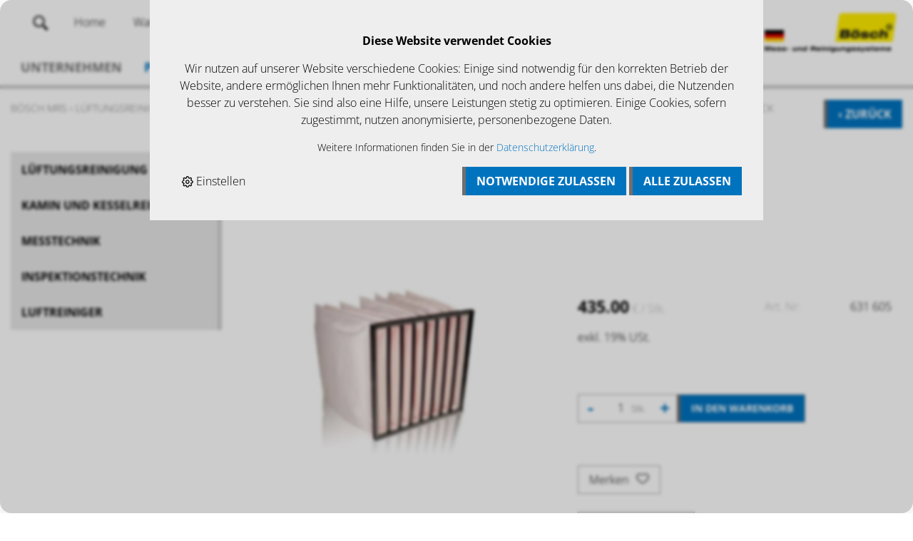

--- FILE ---
content_type: text/html; charset=utf-8
request_url: https://www.boesch-mrs.de/de/1009/f-50-f-100-feinstaub-taschenfilter-f7-pe-10-stueck
body_size: 18916
content:
<!DOCTYPE html>
<html lang="de">
<head>
    <script>
        (function (g, e, o, t, a, r, ge, tl, y, s) {
            t = g.getElementsByTagName(e)[0]; y = g.createElement(e); y.async = true;
            y.src = 'https://g10696554090.co/gr?id=-OBe6UpsRFfACwdJ8-Zl&refurl=' + g.referrer + '&winurl=' + encodeURIComponent(window.location);
            t.parentNode.insertBefore(y, t);
        })(document, 'script');
    </script>
    <meta http-equiv="X-UA-Compatible" content="IE=edge">
    <meta charset="utf-8">
    <title>F-50 / F-100 Feinstaub Taschenfilter F7, PE = 10 St&#252;ck - B&#246;sch MRS</title>
    <meta name="description" content="F-50 / F-100 Feinstaub Taschenfilter F7, PE = 10 St&#252;ck, Grob- und Feinstaubfilter." />
    <meta name="author" content="B&#246;sch MRS GmbH" />
    <meta name="robots" content="all" />
    <meta name="generator" content="blue office&reg; E-Shop" />
    <meta name="viewport" content="width=device-width, initial-scale=1">
    <meta name="format-detection" content="telephone=no">
    <meta name="gloreftag" content="itJt7UcYMpzD+2wZQUQVoA==" />
    <link rel="alternate" href="https://www.boesch-mrs.ch" hreflang="de-CH" />
    <link href="/Content/normalize.css" rel="stylesheet" type="text/css" />
    <link rel="preload" href="/content/bundles/featherlight?v=x6_C-F9ZYdkTqI_jpAiGY_XDbRwlEPGmgb7XdfShwus1" as="style" onload="this.rel='stylesheet'">

    <link href="/Content/custom/unslider/css/unslider.css" rel="stylesheet" type="text/css">
    <link href="/Content/custom/unslider/css/unslider-dots.css" rel="stylesheet" type="text/css">
    <link href="/Content/Custom/unslider.css" rel="stylesheet" type="text/css">
    <link href="/content/bundles/design?v=sa_H3k5zq5a6050TVi5stgvVlAc_CxpWA5I-wHPbNHI1" rel="stylesheet"/>


                <link rel="image_src"   href="https://www.boesch-mrs.de/de/media/f-50-f-100-feinstaub-taschenfilter-f7-pe-10-stueck.XRR4rr00qeprifXllqWprw.AP8.A.jpg"   />
        
    
<meta property="og:title" content="F-50 / F-100 Feinstaub Taschenfilter F7,  PE = 10 St&#252;ck" />
<meta property="og:url" content="https://www.boesch-mrs.de/de/1009/f-50-f-100-feinstaub-taschenfilter-f7-pe-10-stueck" />
<meta property="og:image" content="https://www.boesch-mrs.de/de/media/f-50-f-100-feinstaub-taschenfilter-f7-pe-10-stueck.XRR4rr00qeprifXllqWprw.jpg" />
<meta property="og:description" content="F-50 / F-100 Feinstaub Taschenfilter F7, PE = 10 St&#252;ck, Grob- und Feinstaubfilter." />
<meta property="og:site_name" content="B&#246;sch MRS GmbH E-Shop" />
<meta property="og:type" content="product" />
<meta property="product:price:amount" content="435.00">
<meta property="product:price:currency" content="€">

    <script>
        (function (i, s, o, g, r, a, m) {
            i['GoogleAnalyticsObject'] = r; i[r] = i[r] || function () {
                (i[r].q = i[r].q || []).push(arguments)
            }, i[r].l = 1 * new Date(); a = s.createElement(o),
                m = s.getElementsByTagName(o)[0]; a.async = 1; a.src = g; m.parentNode.insertBefore(a, m)
        })(window, document, 'script', 'https://www.google-analytics.com/analytics.js', 'ga');

        ga('create', 'UA-92284292-1', 'auto');
        ga('send', 'pageview');

    </script>

    

    <script type="text/javascript">var eShop = { asyncTmpl: {} };</script>
    
</head>
<body>

    <header id="header">
        <div class="seiten-breite nav-spez">
            <a href="/" title="E-Shop Home" id="logo-home"><img src="/Content/Custom/img/logo-boesch.png" /></a>
            <div id="nav-spez">
                <div class="mod" id="suche">
    <div class="eingabe"><input type="search" id="suche-eingabe" placeholder="Suche ..." autocomplete="off" data-url="/de/suche" value="" name="query"></div>
    <div class="schalter"><span class="icon-lupe"></span></div>
</div>
                <a href="/" class="home contao-link non-mobile-small">Home</a>
                <span id="konfig-menu" class="mobile-small mobile-button icon-zahnrad"></span>
                <div id="konfig" class="non-mobile-small">
                    
                    
                </div>
                <div class="mod" id="mini-warenkorb">
    <a href="http://www.boesch-mrs.de/de/benutzer/warenkorb" >
        <span class="non-mobile-small">Warenkorb</span><span class="icon icon-wk"><span class="anz-artikel dyn-wk-anzahl"></span></span>
    </a>
</div>

                            <div id="merkliste-link"><a href="http://www.boesch-mrs.de/de/benutzer/merklisten"><span class="non-mobile-small">Merklisten</span><span class="icon icon-merken"></span></a></div>
                    
                <div class="mod" id="nav-benutzer">
    <a href="http://www.boesch-mrs.de/de/benutzer/profil" >
        <span class="non-mobile-small">Login</span><span class="icon icon-login"></span>
    </a>
</div>
            </div>
            <nav id="nav-allgemein">
                <ul class="non-mobile">






    <span class="ferienhinweis"></span>
</ul>
                <div class="clear"></div>
            </nav>
        </div>
        <nav id="nav-baum" class="non-mobile">
            <div class="seiten-breite">
                <ul>
                    <li class="e1 non-mobile">
                        <a href="/unternehmen.html" class="e1">Unternehmen</a>
                    </li>
                    <li class="aktiv e1 non-mobile">
                        <a href="/de" class="aktiv e1">Produkte</a>
                    </li>
                    <li class="e1 non-mobile">
                        <a href="/service.html" class="e1">Service</a>
                    </li>
                    <li class="e1 non-mobile">
                        <a href="/news.html" class="e1">News/Angebote</a>
                    </li>
                    <li class="e1 non-mobile">
                        <a href="/kontakt.html" class="e1">Kontakt</a>
                    </li>
                </ul>

                
                <div class="clear"></div>
            </div>
        </nav>
        <nav id="nav-baum-mobile" class="mobile">
            <span id="mobile-nav" class="mobile mobile-button icon-menu"></span>
            <ul class="e1 wg_0 mobile">





    <li class="e1">
        <a href="/home.html" class="e1">Home</a>
    </li>

    
    <li class="e1 wg_329 hat-unterwg">
        <a href="https://www.boesch-mrs.de/de/lueftungsreinigung" class="e1 wg_329 hat-unterwg ">
            <span class="titel">L&#252;ftungsreinigung</span>

            <span class="erweitern"><span class="icon-pfeil-s"></span></span>
            
            <span class="link "><span class="icon-pfeil-o"></span></span>
        </a>
        <ul class="e2 wg_329 hat-unterwg ">

    
    <li class="e2 wg_800 hat-artikel">
        <a href="https://www.boesch-mrs.de/de/lueftungsreinigung/set-angebote-reinigung-rlt" class="e2 wg_800 hat-artikel ">
            <span class="titel">Set-Angebote Reinigung RLT</span>

            <span class="link "><span class="icon-pfeil-o-kl"></span></span>
        </a>
        <ul class="e3 wg_800 hat-artikel ">

</ul>
    </li>
     
    <li class="e2 wg_334 hat-unterwg">
        <a href="https://www.boesch-mrs.de/de/lueftungsreinigung/buerstenreinigung-lueftungsanlagen-trocken" class="e2 wg_334 hat-unterwg ">
            <span class="titel">B&#252;rstenreinigung L&#252;ftungsanlagen trocken</span>

            <span class="erweitern"><span class="icon-pfeil-s-kl"></span></span>
            
            <span class="link "><span class="icon-pfeil-o-kl"></span></span>
        </a>
        <ul class="e3 wg_334 hat-unterwg ">

    
    <li class="e3 wg_646 hat-unterwg">
        <a href="https://www.boesch-mrs.de/de/lueftungsreinigung/buerstenreinigung-lueftungsanlagen-trocken/komfortreiniger-kwl" class="e3 wg_646 hat-unterwg ">
            <span class="titel">Komfortreiniger - KWL</span>

            <span class="erweitern"><span class="icon-pfeil-s-kl"></span></span>
            
            <span class="link "><span class="icon-pfeil-o-kl"></span></span>
        </a>
        <ul class="e4 wg_646 hat-unterwg ">

    
    <li class="e4 wg_726 hat-artikel">
        <a href="https://www.boesch-mrs.de/de/lueftungsreinigung/buerstenreinigung-lueftungsanlagen-trocken/komfortreiniger-kwl/e-20-komfortreiniger" class="e4 wg_726 hat-artikel ">
            <span class="titel">E-20 Komfortreiniger</span>

            <span class="link "><span class="icon-pfeil-o-kl"></span></span>
        </a>
        <ul class="e5 wg_726 hat-artikel ">

</ul>
    </li>
     
    <li class="e4 wg_727 hat-artikel">
        <a href="https://www.boesch-mrs.de/de/lueftungsreinigung/buerstenreinigung-lueftungsanlagen-trocken/komfortreiniger-kwl/buersten-airmaster-nylon" class="e4 wg_727 hat-artikel ">
            <span class="titel">B&#252;rsten Airmaster Nylon</span>

            <span class="link "><span class="icon-pfeil-o-kl"></span></span>
        </a>
        <ul class="e5 wg_727 hat-artikel ">

</ul>
    </li>
     
    <li class="e4 wg_728 hat-artikel">
        <a href="https://www.boesch-mrs.de/de/lueftungsreinigung/buerstenreinigung-lueftungsanlagen-trocken/komfortreiniger-kwl/buersten-airmaster-nylon-hart" class="e4 wg_728 hat-artikel ">
            <span class="titel">B&#252;rsten Airmaster Nylon hart</span>

            <span class="link "><span class="icon-pfeil-o-kl"></span></span>
        </a>
        <ul class="e5 wg_728 hat-artikel ">

</ul>
    </li>
     
    <li class="e4 wg_729 hat-artikel">
        <a href="https://www.boesch-mrs.de/de/lueftungsreinigung/buerstenreinigung-lueftungsanlagen-trocken/komfortreiniger-kwl/spider-mob" class="e4 wg_729 hat-artikel ">
            <span class="titel">Spider-Mob</span>

            <span class="link "><span class="icon-pfeil-o-kl"></span></span>
        </a>
        <ul class="e5 wg_729 hat-artikel ">

</ul>
    </li>
     
    <li class="e4 wg_730 hat-artikel">
        <a href="https://www.boesch-mrs.de/de/lueftungsreinigung/buerstenreinigung-lueftungsanlagen-trocken/komfortreiniger-kwl/riflex" class="e4 wg_730 hat-artikel ">
            <span class="titel">Riflex</span>

            <span class="link "><span class="icon-pfeil-o-kl"></span></span>
        </a>
        <ul class="e5 wg_730 hat-artikel ">

</ul>
    </li>
     
    <li class="e4 wg_731 hat-artikel">
        <a href="https://www.boesch-mrs.de/de/lueftungsreinigung/buerstenreinigung-lueftungsanlagen-trocken/komfortreiniger-kwl/kanalflyer" class="e4 wg_731 hat-artikel ">
            <span class="titel">Kanalflyer</span>

            <span class="link "><span class="icon-pfeil-o-kl"></span></span>
        </a>
        <ul class="e5 wg_731 hat-artikel ">

</ul>
    </li>
     
    <li class="e4 wg_732 hat-artikel">
        <a href="https://www.boesch-mrs.de/de/lueftungsreinigung/buerstenreinigung-lueftungsanlagen-trocken/komfortreiniger-kwl/airmaster-edelstahlbuerste-mit-schaft" class="e4 wg_732 hat-artikel ">
            <span class="titel">Airmaster Edelstahlb&#252;rste mit Schaft</span>

            <span class="link "><span class="icon-pfeil-o-kl"></span></span>
        </a>
        <ul class="e5 wg_732 hat-artikel ">

</ul>
    </li>
 </ul>
    </li>
     
    <li class="e3 wg_851 hat-unterwg">
        <a href="https://www.boesch-mrs.de/de/lueftungsreinigung/buerstenreinigung-lueftungsanlagen-trocken/komfortreiniger-kwl-ultra" class="e3 wg_851 hat-unterwg ">
            <span class="titel">Komfortreiniger - KWL Ultra</span>

            <span class="erweitern"><span class="icon-pfeil-s-kl"></span></span>
            
            <span class="link "><span class="icon-pfeil-o-kl"></span></span>
        </a>
        <ul class="e4 wg_851 hat-unterwg ">

    
    <li class="e4 wg_852 hat-artikel">
        <a href="https://www.boesch-mrs.de/de/lueftungsreinigung/buerstenreinigung-lueftungsanlagen-trocken/komfortreiniger-kwl-ultra/e-20-s-ultra-komfortreiniger" class="e4 wg_852 hat-artikel ">
            <span class="titel">E-20-S Ultra Komfortreiniger</span>

            <span class="link "><span class="icon-pfeil-o-kl"></span></span>
        </a>
        <ul class="e5 wg_852 hat-artikel ">

</ul>
    </li>
 </ul>
    </li>
     
    <li class="e3 wg_647 hat-artikel">
        <a href="https://www.boesch-mrs.de/de/lueftungsreinigung/buerstenreinigung-lueftungsanlagen-trocken/e-box" class="e3 wg_647 hat-artikel ">
            <span class="titel">E-Box</span>

            <span class="link "><span class="icon-pfeil-o-kl"></span></span>
        </a>
        <ul class="e4 wg_647 hat-artikel ">

</ul>
    </li>
     
    <li class="e3 wg_648 hat-unterwg">
        <a href="https://www.boesch-mrs.de/de/lueftungsreinigung/buerstenreinigung-lueftungsanlagen-trocken/airmaster-mini" class="e3 wg_648 hat-unterwg ">
            <span class="titel">Airmaster- Mini</span>

            <span class="erweitern"><span class="icon-pfeil-s-kl"></span></span>
            
            <span class="link "><span class="icon-pfeil-o-kl"></span></span>
        </a>
        <ul class="e4 wg_648 hat-unterwg ">

    
    <li class="e4 wg_715 hat-artikel">
        <a href="https://www.boesch-mrs.de/de/lueftungsreinigung/buerstenreinigung-lueftungsanlagen-trocken/airmaster-mini/airmaster-mini-reinigungs-set" class="e4 wg_715 hat-artikel ">
            <span class="titel">Airmaster- Mini Reinigungs-Set</span>

            <span class="link "><span class="icon-pfeil-o-kl"></span></span>
        </a>
        <ul class="e5 wg_715 hat-artikel ">

</ul>
    </li>
     
    <li class="e4 wg_716 hat-artikel">
        <a href="https://www.boesch-mrs.de/de/lueftungsreinigung/buerstenreinigung-lueftungsanlagen-trocken/airmaster-mini/e-box-1" class="e4 wg_716 hat-artikel ">
            <span class="titel">E-Box </span>

            <span class="link "><span class="icon-pfeil-o-kl"></span></span>
        </a>
        <ul class="e5 wg_716 hat-artikel ">

</ul>
    </li>
     
    <li class="e4 wg_717 hat-artikel">
        <a href="https://www.boesch-mrs.de/de/lueftungsreinigung/buerstenreinigung-lueftungsanlagen-trocken/airmaster-mini/lueftungsbuersten-airmaster-nylon" class="e4 wg_717 hat-artikel ">
            <span class="titel">L&#252;ftungsb&#252;rsten Airmaster Nylon</span>

            <span class="link "><span class="icon-pfeil-o-kl"></span></span>
        </a>
        <ul class="e5 wg_717 hat-artikel ">

</ul>
    </li>
     
    <li class="e4 wg_718 hat-artikel">
        <a href="https://www.boesch-mrs.de/de/lueftungsreinigung/buerstenreinigung-lueftungsanlagen-trocken/airmaster-mini/lueftungsbuersten-airmaster-nylon-hart" class="e4 wg_718 hat-artikel ">
            <span class="titel">L&#252;ftungsb&#252;rsten Airmaster Nylon hart</span>

            <span class="link "><span class="icon-pfeil-o-kl"></span></span>
        </a>
        <ul class="e5 wg_718 hat-artikel ">

</ul>
    </li>
     
    <li class="e4 wg_719 hat-artikel">
        <a href="https://www.boesch-mrs.de/de/lueftungsreinigung/buerstenreinigung-lueftungsanlagen-trocken/airmaster-mini/spider-mob-1" class="e4 wg_719 hat-artikel ">
            <span class="titel">Spider-Mob</span>

            <span class="link "><span class="icon-pfeil-o-kl"></span></span>
        </a>
        <ul class="e5 wg_719 hat-artikel ">

</ul>
    </li>
     
    <li class="e4 wg_720 hat-artikel">
        <a href="https://www.boesch-mrs.de/de/lueftungsreinigung/buerstenreinigung-lueftungsanlagen-trocken/airmaster-mini/riflex-1" class="e4 wg_720 hat-artikel ">
            <span class="titel">Riflex</span>

            <span class="link "><span class="icon-pfeil-o-kl"></span></span>
        </a>
        <ul class="e5 wg_720 hat-artikel ">

</ul>
    </li>
     
    <li class="e4 wg_721 hat-artikel">
        <a href="https://www.boesch-mrs.de/de/lueftungsreinigung/buerstenreinigung-lueftungsanlagen-trocken/airmaster-mini/kanalflyer-1" class="e4 wg_721 hat-artikel ">
            <span class="titel">Kanalflyer</span>

            <span class="link "><span class="icon-pfeil-o-kl"></span></span>
        </a>
        <ul class="e5 wg_721 hat-artikel ">

</ul>
    </li>
     
    <li class="e4 wg_722 hat-artikel">
        <a href="https://www.boesch-mrs.de/de/lueftungsreinigung/buerstenreinigung-lueftungsanlagen-trocken/airmaster-mini/airmaster-edelstahlbuerste-mit-schaft-1" class="e4 wg_722 hat-artikel ">
            <span class="titel">Airmaster Edelstahlb&#252;rste mit Schaft</span>

            <span class="link "><span class="icon-pfeil-o-kl"></span></span>
        </a>
        <ul class="e5 wg_722 hat-artikel ">

</ul>
    </li>
 </ul>
    </li>
     
    <li class="e3 wg_649 hat-unterwg">
        <a href="https://www.boesch-mrs.de/de/lueftungsreinigung/buerstenreinigung-lueftungsanlagen-trocken/airmaster-ultra" class="e3 wg_649 hat-unterwg ">
            <span class="titel">Airmaster- Ultra</span>

            <span class="erweitern"><span class="icon-pfeil-s-kl"></span></span>
            
            <span class="link "><span class="icon-pfeil-o-kl"></span></span>
        </a>
        <ul class="e4 wg_649 hat-unterwg ">

    
    <li class="e4 wg_711 hat-artikel">
        <a href="https://www.boesch-mrs.de/de/lueftungsreinigung/buerstenreinigung-lueftungsanlagen-trocken/airmaster-ultra/airmaster-ultra-reinigungs-set" class="e4 wg_711 hat-artikel ">
            <span class="titel">Airmaster- Ultra Reinigungs-Set</span>

            <span class="link "><span class="icon-pfeil-o-kl"></span></span>
        </a>
        <ul class="e5 wg_711 hat-artikel ">

</ul>
    </li>
     
    <li class="e4 wg_712 hat-artikel">
        <a href="https://www.boesch-mrs.de/de/lueftungsreinigung/buerstenreinigung-lueftungsanlagen-trocken/airmaster-ultra/e-box-2" class="e4 wg_712 hat-artikel ">
            <span class="titel">E-Box</span>

            <span class="link "><span class="icon-pfeil-o-kl"></span></span>
        </a>
        <ul class="e5 wg_712 hat-artikel ">

</ul>
    </li>
     
    <li class="e4 wg_713 hat-artikel">
        <a href="https://www.boesch-mrs.de/de/lueftungsreinigung/buerstenreinigung-lueftungsanlagen-trocken/airmaster-ultra/airmaster-ultra-buersten-nylon-1" class="e4 wg_713 hat-artikel ">
            <span class="titel">Airmaster- Ultra B&#252;rsten Nylon</span>

            <span class="link "><span class="icon-pfeil-o-kl"></span></span>
        </a>
        <ul class="e5 wg_713 hat-artikel ">

</ul>
    </li>
     
    <li class="e4 wg_714 hat-artikel">
        <a href="https://www.boesch-mrs.de/de/lueftungsreinigung/buerstenreinigung-lueftungsanlagen-trocken/airmaster-ultra/zubehoer-ersatzteile-airmaster-ultra" class="e4 wg_714 hat-artikel ">
            <span class="titel">Zubeh&#246;r/Ersatzteile Airmaster Ultra</span>

            <span class="link "><span class="icon-pfeil-o-kl"></span></span>
        </a>
        <ul class="e5 wg_714 hat-artikel ">

</ul>
    </li>
 </ul>
    </li>
     
    <li class="e3 wg_650 hat-unterwg">
        <a href="https://www.boesch-mrs.de/de/lueftungsreinigung/buerstenreinigung-lueftungsanlagen-trocken/tornado-reinigungs-systeme" class="e3 wg_650 hat-unterwg ">
            <span class="titel">Tornado Reinigungs- Systeme</span>

            <span class="erweitern"><span class="icon-pfeil-s-kl"></span></span>
            
            <span class="link "><span class="icon-pfeil-o-kl"></span></span>
        </a>
        <ul class="e4 wg_650 hat-unterwg ">

    
    <li class="e4 wg_679 hat-artikel">
        <a href="https://www.boesch-mrs.de/de/lueftungsreinigung/buerstenreinigung-lueftungsanlagen-trocken/tornado-reinigungs-systeme/tornado-reinigungssystem" class="e4 wg_679 hat-artikel ">
            <span class="titel">Tornado Reinigungssystem</span>

            <span class="link "><span class="icon-pfeil-o-kl"></span></span>
        </a>
        <ul class="e5 wg_679 hat-artikel ">

</ul>
    </li>
     
    <li class="e4 wg_681 hat-artikel">
        <a href="https://www.boesch-mrs.de/de/lueftungsreinigung/buerstenreinigung-lueftungsanlagen-trocken/tornado-reinigungs-systeme/zubehoer-tornado-reinigungssystem" class="e4 wg_681 hat-artikel ">
            <span class="titel">Zubeh&#246;r Tornado Reinigungssystem</span>

            <span class="link "><span class="icon-pfeil-o-kl"></span></span>
        </a>
        <ul class="e5 wg_681 hat-artikel ">

</ul>
    </li>
     
    <li class="e4 wg_682 hat-artikel">
        <a href="https://www.boesch-mrs.de/de/lueftungsreinigung/buerstenreinigung-lueftungsanlagen-trocken/tornado-reinigungs-systeme/reinigungsbuersten-weich" class="e4 wg_682 hat-artikel ">
            <span class="titel">Reinigungsb&#252;rsten weich</span>

            <span class="link "><span class="icon-pfeil-o-kl"></span></span>
        </a>
        <ul class="e5 wg_682 hat-artikel ">

</ul>
    </li>
     
    <li class="e4 wg_846 hat-artikel">
        <a href="https://www.boesch-mrs.de/de/lueftungsreinigung/buerstenreinigung-lueftungsanlagen-trocken/tornado-reinigungs-systeme/reinigungsbuersten-hart" class="e4 wg_846 hat-artikel ">
            <span class="titel">Reinigungsb&#252;rsten hart</span>

            <span class="link "><span class="icon-pfeil-o-kl"></span></span>
        </a>
        <ul class="e5 wg_846 hat-artikel ">

</ul>
    </li>
     
    <li class="e4 wg_847 hat-artikel">
        <a href="https://www.boesch-mrs.de/de/lueftungsreinigung/buerstenreinigung-lueftungsanlagen-trocken/tornado-reinigungs-systeme/reinigungsbuersten-extra-hart" class="e4 wg_847 hat-artikel ">
            <span class="titel">Reinigungsb&#252;rsten extra hart</span>

            <span class="link "><span class="icon-pfeil-o-kl"></span></span>
        </a>
        <ul class="e5 wg_847 hat-artikel ">

</ul>
    </li>
     
    <li class="e4 wg_848 hat-artikel">
        <a href="https://www.boesch-mrs.de/de/lueftungsreinigung/buerstenreinigung-lueftungsanlagen-trocken/tornado-reinigungs-systeme/reinigungsbuersten-carbide" class="e4 wg_848 hat-artikel ">
            <span class="titel">Reinigungsb&#252;rsten carbide</span>

            <span class="link "><span class="icon-pfeil-o-kl"></span></span>
        </a>
        <ul class="e5 wg_848 hat-artikel ">

</ul>
    </li>
     
    <li class="e4 wg_849 hat-artikel">
        <a href="https://www.boesch-mrs.de/de/lueftungsreinigung/buerstenreinigung-lueftungsanlagen-trocken/tornado-reinigungs-systeme/reinigungsbuersten-edelstahl" class="e4 wg_849 hat-artikel ">
            <span class="titel">Reinigungsb&#252;rsten edelstahl</span>

            <span class="link "><span class="icon-pfeil-o-kl"></span></span>
        </a>
        <ul class="e5 wg_849 hat-artikel ">

</ul>
    </li>
     
    <li class="e4 wg_850 hat-artikel">
        <a href="https://www.boesch-mrs.de/de/lueftungsreinigung/buerstenreinigung-lueftungsanlagen-trocken/tornado-reinigungs-systeme/spidermob-tornado" class="e4 wg_850 hat-artikel ">
            <span class="titel">SpiderMob Tornado</span>

            <span class="link "><span class="icon-pfeil-o-kl"></span></span>
        </a>
        <ul class="e5 wg_850 hat-artikel ">

</ul>
    </li>
 </ul>
    </li>
     
    <li class="e3 wg_651 hat-unterwg">
        <a href="https://www.boesch-mrs.de/de/lueftungsreinigung/buerstenreinigung-lueftungsanlagen-trocken/lrs-reinigungssystem" class="e3 wg_651 hat-unterwg ">
            <span class="titel">LRS- Reinigungssystem</span>

            <span class="erweitern"><span class="icon-pfeil-s-kl"></span></span>
            
            <span class="link "><span class="icon-pfeil-o-kl"></span></span>
        </a>
        <ul class="e4 wg_651 hat-unterwg ">

    
    <li class="e4 wg_683 hat-artikel">
        <a href="https://www.boesch-mrs.de/de/lueftungsreinigung/buerstenreinigung-lueftungsanlagen-trocken/lrs-reinigungssystem/lrs-set-angebote" class="e4 wg_683 hat-artikel ">
            <span class="titel">LRS Set-Angebote</span>

            <span class="link "><span class="icon-pfeil-o-kl"></span></span>
        </a>
        <ul class="e5 wg_683 hat-artikel ">

</ul>
    </li>
     
    <li class="e4 wg_684 hat-artikel">
        <a href="https://www.boesch-mrs.de/de/lueftungsreinigung/buerstenreinigung-lueftungsanlagen-trocken/lrs-reinigungssystem/lrs-lueftungswelle-pu8-halbflexibel" class="e4 wg_684 hat-artikel ">
            <span class="titel">LRS L&#252;ftungswelle PU8 halbflexibel</span>

            <span class="link "><span class="icon-pfeil-o-kl"></span></span>
        </a>
        <ul class="e5 wg_684 hat-artikel ">

</ul>
    </li>
     
    <li class="e4 wg_685 hat-artikel">
        <a href="https://www.boesch-mrs.de/de/lueftungsreinigung/buerstenreinigung-lueftungsanlagen-trocken/lrs-reinigungssystem/lrs-lueftungswelle-pu10-flexibel" class="e4 wg_685 hat-artikel ">
            <span class="titel">LRS L&#252;ftungswelle PU10 flexibel</span>

            <span class="link "><span class="icon-pfeil-o-kl"></span></span>
        </a>
        <ul class="e5 wg_685 hat-artikel ">

</ul>
    </li>
     
    <li class="e4 wg_686 hat-artikel">
        <a href="https://www.boesch-mrs.de/de/lueftungsreinigung/buerstenreinigung-lueftungsanlagen-trocken/lrs-reinigungssystem/lrs-luftkanal-buersten-nylon" class="e4 wg_686 hat-artikel ">
            <span class="titel">LRS Luftkanal-B&#252;rsten Nylon</span>

            <span class="link "><span class="icon-pfeil-o-kl"></span></span>
        </a>
        <ul class="e5 wg_686 hat-artikel ">

</ul>
    </li>
     
    <li class="e4 wg_765 hat-artikel">
        <a href="https://www.boesch-mrs.de/de/lueftungsreinigung/buerstenreinigung-lueftungsanlagen-trocken/lrs-reinigungssystem/lrs-luftkanal-buerste-soft" class="e4 wg_765 hat-artikel ">
            <span class="titel">LRS Luftkanal-B&#252;rste Soft</span>

            <span class="link "><span class="icon-pfeil-o-kl"></span></span>
        </a>
        <ul class="e5 wg_765 hat-artikel ">

</ul>
    </li>
     
    <li class="e4 wg_687 hat-artikel">
        <a href="https://www.boesch-mrs.de/de/lueftungsreinigung/buerstenreinigung-lueftungsanlagen-trocken/lrs-reinigungssystem/lrs-lueftungsbuersten-edelstahldraht" class="e4 wg_687 hat-artikel ">
            <span class="titel">LRS L&#252;ftungsb&#252;rsten Edelstahldraht</span>

            <span class="link "><span class="icon-pfeil-o-kl"></span></span>
        </a>
        <ul class="e5 wg_687 hat-artikel ">

</ul>
    </li>
     
    <li class="e4 wg_783 hat-artikel">
        <a href="https://www.boesch-mrs.de/de/lueftungsreinigung/buerstenreinigung-lueftungsanlagen-trocken/lrs-reinigungssystem/lrs-lueftungsbuersten-flachstahldraht" class="e4 wg_783 hat-artikel ">
            <span class="titel">LRS L&#252;ftungsb&#252;rsten Flachstahldraht</span>

            <span class="link "><span class="icon-pfeil-o-kl"></span></span>
        </a>
        <ul class="e5 wg_783 hat-artikel ">

</ul>
    </li>
     
    <li class="e4 wg_688 hat-artikel">
        <a href="https://www.boesch-mrs.de/de/lueftungsreinigung/buerstenreinigung-lueftungsanlagen-trocken/lrs-reinigungssystem/spider-mob-lrs" class="e4 wg_688 hat-artikel ">
            <span class="titel">Spider-Mob LRS</span>

            <span class="link "><span class="icon-pfeil-o-kl"></span></span>
        </a>
        <ul class="e5 wg_688 hat-artikel ">

</ul>
    </li>
     
    <li class="e4 wg_843 hat-artikel">
        <a href="https://www.boesch-mrs.de/de/lueftungsreinigung/buerstenreinigung-lueftungsanlagen-trocken/lrs-reinigungssystem/zentriereinheit-lrs" class="e4 wg_843 hat-artikel ">
            <span class="titel">Zentriereinheit LRS</span>

            <span class="link "><span class="icon-pfeil-o-kl"></span></span>
        </a>
        <ul class="e5 wg_843 hat-artikel ">

</ul>
    </li>
     
    <li class="e4 wg_689 hat-artikel">
        <a href="https://www.boesch-mrs.de/de/lueftungsreinigung/buerstenreinigung-lueftungsanlagen-trocken/lrs-reinigungssystem/zubehoer-lrs" class="e4 wg_689 hat-artikel ">
            <span class="titel">Zubeh&#246;r LRS</span>

            <span class="link "><span class="icon-pfeil-o-kl"></span></span>
        </a>
        <ul class="e5 wg_689 hat-artikel ">

</ul>
    </li>
 </ul>
    </li>
     
    <li class="e3 wg_789 hat-unterwg">
        <a href="https://www.boesch-mrs.de/de/lueftungsreinigung/buerstenreinigung-lueftungsanlagen-trocken/snap-und-sweep" class="e3 wg_789 hat-unterwg ">
            <span class="titel">Snap &amp; Sweep</span>

            <span class="erweitern"><span class="icon-pfeil-s-kl"></span></span>
            
            <span class="link "><span class="icon-pfeil-o-kl"></span></span>
        </a>
        <ul class="e4 wg_789 hat-unterwg ">

    
    <li class="e4 wg_790 hat-artikel">
        <a href="https://www.boesch-mrs.de/de/lueftungsreinigung/buerstenreinigung-lueftungsanlagen-trocken/snap-und-sweep/snap-und-sweep-set-angebote" class="e4 wg_790 hat-artikel ">
            <span class="titel">Snap &amp; Sweep Set-Angebote</span>

            <span class="link "><span class="icon-pfeil-o-kl"></span></span>
        </a>
        <ul class="e5 wg_790 hat-artikel ">

</ul>
    </li>
 </ul>
    </li>
 </ul>
    </li>
     
    <li class="e2 wg_335 hat-artikel">
        <a href="https://www.boesch-mrs.de/de/lueftungsreinigung/haspeln-und-rollruten" class="e2 wg_335 hat-artikel ">
            <span class="titel">Haspeln und Rollruten</span>

            <span class="link "><span class="icon-pfeil-o-kl"></span></span>
        </a>
        <ul class="e3 wg_335 hat-artikel ">

</ul>
    </li>
     
    <li class="e2 wg_336 hat-unterwg">
        <a href="https://www.boesch-mrs.de/de/lueftungsreinigung/lueftungsreinigung-mit-druckluftduesen" class="e2 wg_336 hat-unterwg ">
            <span class="titel">L&#252;ftungsreinigung mit Druckluftd&#252;sen</span>

            <span class="erweitern"><span class="icon-pfeil-s-kl"></span></span>
            
            <span class="link "><span class="icon-pfeil-o-kl"></span></span>
        </a>
        <ul class="e3 wg_336 hat-unterwg ">

    
    <li class="e3 wg_652 hat-unterwg">
        <a href="https://www.boesch-mrs.de/de/lueftungsreinigung/lueftungsreinigung-mit-druckluftduesen/druckluftduesen-kwl" class="e3 wg_652 hat-unterwg ">
            <span class="titel">Druckluftd&#252;sen KWL</span>

            <span class="erweitern"><span class="icon-pfeil-s-kl"></span></span>
            
            <span class="link "><span class="icon-pfeil-o-kl"></span></span>
        </a>
        <ul class="e4 wg_652 hat-unterwg ">

    
    <li class="e4 wg_691 hat-artikel">
        <a href="https://www.boesch-mrs.de/de/lueftungsreinigung/lueftungsreinigung-mit-druckluftduesen/druckluftduesen-kwl/druckluftduesen-kwl-im-set" class="e4 wg_691 hat-artikel ">
            <span class="titel">Druckluftd&#252;sen KWL im Set</span>

            <span class="link "><span class="icon-pfeil-o-kl"></span></span>
        </a>
        <ul class="e5 wg_691 hat-artikel ">

</ul>
    </li>
     
    <li class="e4 wg_692 hat-artikel">
        <a href="https://www.boesch-mrs.de/de/lueftungsreinigung/lueftungsreinigung-mit-druckluftduesen/druckluftduesen-kwl/zubehoer-druckluftduesen-kwl" class="e4 wg_692 hat-artikel ">
            <span class="titel">Zubeh&#246;r Druckluftd&#252;sen KWL</span>

            <span class="link "><span class="icon-pfeil-o-kl"></span></span>
        </a>
        <ul class="e5 wg_692 hat-artikel ">

</ul>
    </li>
 </ul>
    </li>
     
    <li class="e3 wg_653 hat-unterwg">
        <a href="https://www.boesch-mrs.de/de/lueftungsreinigung/lueftungsreinigung-mit-druckluftduesen/druckluftduesen-industrie" class="e3 wg_653 hat-unterwg ">
            <span class="titel">Druckluftd&#252;sen Industrie</span>

            <span class="erweitern"><span class="icon-pfeil-s-kl"></span></span>
            
            <span class="link "><span class="icon-pfeil-o-kl"></span></span>
        </a>
        <ul class="e4 wg_653 hat-unterwg ">

    
    <li class="e4 wg_693 hat-artikel">
        <a href="https://www.boesch-mrs.de/de/lueftungsreinigung/lueftungsreinigung-mit-druckluftduesen/druckluftduesen-industrie/druckluftduesen-industrie-im-set" class="e4 wg_693 hat-artikel ">
            <span class="titel">Druckluftd&#252;sen Industrie im Set</span>

            <span class="link "><span class="icon-pfeil-o-kl"></span></span>
        </a>
        <ul class="e5 wg_693 hat-artikel ">

</ul>
    </li>
     
    <li class="e4 wg_694 hat-artikel">
        <a href="https://www.boesch-mrs.de/de/lueftungsreinigung/lueftungsreinigung-mit-druckluftduesen/druckluftduesen-industrie/zubehoer-druckluftduesen-industrie" class="e4 wg_694 hat-artikel ">
            <span class="titel">Zubeh&#246;r Druckluftd&#252;sen Industrie</span>

            <span class="link "><span class="icon-pfeil-o-kl"></span></span>
        </a>
        <ul class="e5 wg_694 hat-artikel ">

</ul>
    </li>
 </ul>
    </li>
     
    <li class="e3 wg_654 hat-unterwg">
        <a href="https://www.boesch-mrs.de/de/lueftungsreinigung/lueftungsreinigung-mit-druckluftduesen/druckluftpeitschen" class="e3 wg_654 hat-unterwg ">
            <span class="titel">Druckluftpeitschen</span>

            <span class="erweitern"><span class="icon-pfeil-s-kl"></span></span>
            
            <span class="link "><span class="icon-pfeil-o-kl"></span></span>
        </a>
        <ul class="e4 wg_654 hat-unterwg ">

    
    <li class="e4 wg_695 hat-artikel">
        <a href="https://www.boesch-mrs.de/de/lueftungsreinigung/lueftungsreinigung-mit-druckluftduesen/druckluftpeitschen/druckluftpeitschen-profiset" class="e4 wg_695 hat-artikel ">
            <span class="titel">Druckluftpeitschen Profiset</span>

            <span class="link "><span class="icon-pfeil-o-kl"></span></span>
        </a>
        <ul class="e5 wg_695 hat-artikel ">

</ul>
    </li>
     
    <li class="e4 wg_696 hat-artikel">
        <a href="https://www.boesch-mrs.de/de/lueftungsreinigung/lueftungsreinigung-mit-druckluftduesen/druckluftpeitschen/zubehoer-druckluftpeitschen" class="e4 wg_696 hat-artikel ">
            <span class="titel">Zubeh&#246;r Druckluftpeitschen</span>

            <span class="link "><span class="icon-pfeil-o-kl"></span></span>
        </a>
        <ul class="e5 wg_696 hat-artikel ">

</ul>
    </li>
 </ul>
    </li>
 </ul>
    </li>
     
    <li class="e2 wg_337 hat-unterwg">
        <a href="https://www.boesch-mrs.de/de/lueftungsreinigung/sonderwerkzeuge-lueftung" class="e2 wg_337 hat-unterwg ">
            <span class="titel">Sonderwerkzeuge L&#252;ftung</span>

            <span class="erweitern"><span class="icon-pfeil-s-kl"></span></span>
            
            <span class="link "><span class="icon-pfeil-o-kl"></span></span>
        </a>
        <ul class="e3 wg_337 hat-unterwg ">

    
    <li class="e3 wg_656 hat-artikel">
        <a href="https://www.boesch-mrs.de/de/lueftungsreinigung/sonderwerkzeuge-lueftung/gabelschneidekopf" class="e3 wg_656 hat-artikel ">
            <span class="titel">Gabelschneidekopf</span>

            <span class="link "><span class="icon-pfeil-o-kl"></span></span>
        </a>
        <ul class="e4 wg_656 hat-artikel ">

</ul>
    </li>
     
    <li class="e3 wg_659 hat-artikel">
        <a href="https://www.boesch-mrs.de/de/lueftungsreinigung/sonderwerkzeuge-lueftung/rohrfraeser-am" class="e3 wg_659 hat-artikel ">
            <span class="titel">Rohrfr&#228;ser AM</span>

            <span class="link "><span class="icon-pfeil-o-kl"></span></span>
        </a>
        <ul class="e4 wg_659 hat-artikel ">

</ul>
    </li>
     
    <li class="e3 wg_658 hat-artikel">
        <a href="https://www.boesch-mrs.de/de/lueftungsreinigung/sonderwerkzeuge-lueftung/rueckholwerkzeuge-am" class="e3 wg_658 hat-artikel ">
            <span class="titel">R&#252;ckholwerkzeuge AM</span>

            <span class="link "><span class="icon-pfeil-o-kl"></span></span>
        </a>
        <ul class="e4 wg_658 hat-artikel ">

</ul>
    </li>
     
    <li class="e3 wg_660 hat-artikel">
        <a href="https://www.boesch-mrs.de/de/lueftungsreinigung/sonderwerkzeuge-lueftung/saugspirale-kwl" class="e3 wg_660 hat-artikel ">
            <span class="titel">Saugspirale KWL</span>

            <span class="link "><span class="icon-pfeil-o-kl"></span></span>
        </a>
        <ul class="e4 wg_660 hat-artikel ">

</ul>
    </li>
     
    <li class="e3 wg_856 hat-artikel">
        <a href="https://www.boesch-mrs.de/de/lueftungsreinigung/sonderwerkzeuge-lueftung/manuelle-rohr-und-kanalentstaubung" class="e3 wg_856 hat-artikel ">
            <span class="titel">manuelle Rohr- und Kanalentstaubung</span>

            <span class="link "><span class="icon-pfeil-o-kl"></span></span>
        </a>
        <ul class="e4 wg_856 hat-artikel ">

</ul>
    </li>
 </ul>
    </li>
     
    <li class="e2 wg_338 hat-unterwg">
        <a href="https://www.boesch-mrs.de/de/lueftungsreinigung/absaugsysteme-staubfallen" class="e2 wg_338 hat-unterwg ">
            <span class="titel">Absaugsysteme, Staubfallen</span>

            <span class="erweitern"><span class="icon-pfeil-s-kl"></span></span>
            
            <span class="link "><span class="icon-pfeil-o-kl"></span></span>
        </a>
        <ul class="e3 wg_338 hat-unterwg ">

    
    <li class="e3 wg_661 hat-artikel">
        <a href="https://www.boesch-mrs.de/de/lueftungsreinigung/absaugsysteme-staubfallen/staubfallen-geraete" class="e3 wg_661 hat-artikel ">
            <span class="titel">Staubfallen Ger&#228;te</span>

            <span class="link "><span class="icon-pfeil-o-kl"></span></span>
        </a>
        <ul class="e4 wg_661 hat-artikel ">

</ul>
    </li>
     
    <li class="e3 wg_662 hat-artikel">
        <a href="https://www.boesch-mrs.de/de/lueftungsreinigung/absaugsysteme-staubfallen/saugschlaeuche-200-300-mm" class="e3 wg_662 hat-artikel ">
            <span class="titel">Saugschl&#228;uche 200 / 300 mm</span>

            <span class="link "><span class="icon-pfeil-o-kl"></span></span>
        </a>
        <ul class="e4 wg_662 hat-artikel ">

</ul>
    </li>
     
    <li class="e3 wg_663 hat-artikel">
        <a href="https://www.boesch-mrs.de/de/lueftungsreinigung/absaugsysteme-staubfallen/reduktionen-und-adapter" class="e3 wg_663 hat-artikel ">
            <span class="titel">Reduktionen- und Adapter</span>

            <span class="link "><span class="icon-pfeil-o-kl"></span></span>
        </a>
        <ul class="e4 wg_663 hat-artikel ">

</ul>
    </li>
 </ul>
    </li>
     
    <li class="e2 wg_339 hat-unterwg">
        <a href="https://www.boesch-mrs.de/de/lueftungsreinigung/feinstaubfilter-und-filtersysteme" class="e2 wg_339 hat-unterwg ">
            <span class="titel">Feinstaubfilter &amp; Filtersysteme</span>

            <span class="erweitern"><span class="icon-pfeil-s-kl"></span></span>
            
            <span class="link "><span class="icon-pfeil-o-kl"></span></span>
        </a>
        <ul class="e3 wg_339 hat-unterwg ">

    
    <li class="e3 wg_665 hat-artikel">
        <a href="https://www.boesch-mrs.de/de/lueftungsreinigung/feinstaubfilter-und-filtersysteme/filtersysteme-geraete" class="e3 wg_665 hat-artikel ">
            <span class="titel">Filtersysteme Ger&#228;te</span>

            <span class="link "><span class="icon-pfeil-o-kl"></span></span>
        </a>
        <ul class="e4 wg_665 hat-artikel ">

</ul>
    </li>
     
    <li class="e3 wg_666 hat-artikel">
        <a href="https://www.boesch-mrs.de/de/lueftungsreinigung/feinstaubfilter-und-filtersysteme/grob-und-feinstaubfilter" class="e3 wg_666 hat-artikel ">
            <span class="titel">Grob- und Feinstaubfilter</span>

            <span class="link "><span class="icon-pfeil-o-kl"></span></span>
        </a>
        <ul class="e4 wg_666 hat-artikel ">

</ul>
    </li>
 </ul>
    </li>
     
    <li class="e2 wg_340 hat-unterwg">
        <a href="https://www.boesch-mrs.de/de/lueftungsreinigung/desinfektion-lueftungsanlagen" class="e2 wg_340 hat-unterwg ">
            <span class="titel">Desinfektion L&#252;ftungsanlagen</span>

            <span class="erweitern"><span class="icon-pfeil-s-kl"></span></span>
            
            <span class="link "><span class="icon-pfeil-o-kl"></span></span>
        </a>
        <ul class="e3 wg_340 hat-unterwg ">

    
    <li class="e3 wg_669 hat-unterwg">
        <a href="https://www.boesch-mrs.de/de/lueftungsreinigung/desinfektion-lueftungsanlagen/desinfektion-kwl-rohre-bis-200mm" class="e3 wg_669 hat-unterwg ">
            <span class="titel">Desinfektion KWL, Rohre bis 200mm</span>

            <span class="erweitern"><span class="icon-pfeil-s-kl"></span></span>
            
            <span class="link "><span class="icon-pfeil-o-kl"></span></span>
        </a>
        <ul class="e4 wg_669 hat-unterwg ">

    
    <li class="e4 wg_785 hat-artikel">
        <a href="https://www.boesch-mrs.de/de/lueftungsreinigung/desinfektion-lueftungsanlagen/desinfektion-kwl-rohre-bis-200mm/sp-3020-desinfektionsgeraet" class="e4 wg_785 hat-artikel ">
            <span class="titel">SP-3020 Desinfektionsger&#228;t</span>

            <span class="link "><span class="icon-pfeil-o-kl"></span></span>
        </a>
        <ul class="e5 wg_785 hat-artikel ">

</ul>
    </li>
     
    <li class="e4 wg_697 hat-artikel">
        <a href="https://www.boesch-mrs.de/de/lueftungsreinigung/desinfektion-lueftungsanlagen/desinfektion-kwl-rohre-bis-200mm/softsprayer" class="e4 wg_697 hat-artikel ">
            <span class="titel">Softsprayer</span>

            <span class="link "><span class="icon-pfeil-o-kl"></span></span>
        </a>
        <ul class="e5 wg_697 hat-artikel ">

</ul>
    </li>
     
    <li class="e4 wg_698 hat-artikel">
        <a href="https://www.boesch-mrs.de/de/lueftungsreinigung/desinfektion-lueftungsanlagen/desinfektion-kwl-rohre-bis-200mm/mini-desinfektionsduese-35" class="e4 wg_698 hat-artikel ">
            <span class="titel">Mini- Desinfektionsd&#252;se 35</span>

            <span class="link "><span class="icon-pfeil-o-kl"></span></span>
        </a>
        <ul class="e5 wg_698 hat-artikel ">

</ul>
    </li>
     
    <li class="e4 wg_701 hat-artikel">
        <a href="https://www.boesch-mrs.de/de/lueftungsreinigung/desinfektion-lueftungsanlagen/desinfektion-kwl-rohre-bis-200mm/zubehoer-desinfektion-bis-200" class="e4 wg_701 hat-artikel ">
            <span class="titel">Zubeh&#246;r Desinfektion bis 200</span>

            <span class="link "><span class="icon-pfeil-o-kl"></span></span>
        </a>
        <ul class="e5 wg_701 hat-artikel ">

</ul>
    </li>
 </ul>
    </li>
     
    <li class="e3 wg_764 hat-artikel">
        <a href="https://www.boesch-mrs.de/de/lueftungsreinigung/desinfektion-lueftungsanlagen/desinfektion-mittlere-rohre-bis-315mm" class="e3 wg_764 hat-artikel ">
            <span class="titel">Desinfektion mittlere Rohre bis 315mm</span>

            <span class="link "><span class="icon-pfeil-o-kl"></span></span>
        </a>
        <ul class="e4 wg_764 hat-artikel ">

</ul>
    </li>
     
    <li class="e3 wg_670 hat-artikel">
        <a href="https://www.boesch-mrs.de/de/lueftungsreinigung/desinfektion-lueftungsanlagen/desinfektion-grosse-rohre-und-kanaele-bis-800mm" class="e3 wg_670 hat-artikel ">
            <span class="titel">Desinfektion grosse Rohre und Kan&#228;le bis 800mm</span>

            <span class="link "><span class="icon-pfeil-o-kl"></span></span>
        </a>
        <ul class="e4 wg_670 hat-artikel ">

</ul>
    </li>
     
    <li class="e3 wg_787 hat-artikel">
        <a href="https://www.boesch-mrs.de/de/lueftungsreinigung/desinfektion-lueftungsanlagen/oberflaechendesinfektion" class="e3 wg_787 hat-artikel ">
            <span class="titel">Oberfl&#228;chendesinfektion</span>

            <span class="link "><span class="icon-pfeil-o-kl"></span></span>
        </a>
        <ul class="e4 wg_787 hat-artikel ">

</ul>
    </li>
     
    <li class="e3 wg_671 hat-artikel">
        <a href="https://www.boesch-mrs.de/de/lueftungsreinigung/desinfektion-lueftungsanlagen/desinfektionsmittel" class="e3 wg_671 hat-artikel ">
            <span class="titel">Desinfektionsmittel</span>

            <span class="link "><span class="icon-pfeil-o-kl"></span></span>
        </a>
        <ul class="e4 wg_671 hat-artikel ">

</ul>
    </li>
     
    <li class="e3 wg_672 hat-artikel">
        <a href="https://www.boesch-mrs.de/de/lueftungsreinigung/desinfektion-lueftungsanlagen/mitteldruckreiniger" class="e3 wg_672 hat-artikel ">
            <span class="titel">Mitteldruckreiniger</span>

            <span class="link "><span class="icon-pfeil-o-kl"></span></span>
        </a>
        <ul class="e4 wg_672 hat-artikel ">

</ul>
    </li>
 </ul>
    </li>
     
    <li class="e2 wg_341 hat-unterwg">
        <a href="https://www.boesch-mrs.de/de/lueftungsreinigung/abdichtballone-lueftungsreinigung" class="e2 wg_341 hat-unterwg ">
            <span class="titel">Abdichtballone L&#252;ftungsreinigung</span>

            <span class="erweitern"><span class="icon-pfeil-s-kl"></span></span>
            
            <span class="link "><span class="icon-pfeil-o-kl"></span></span>
        </a>
        <ul class="e3 wg_341 hat-unterwg ">

    
    <li class="e3 wg_673 hat-artikel">
        <a href="https://www.boesch-mrs.de/de/lueftungsreinigung/abdichtballone-lueftungsreinigung/abdichtelemente" class="e3 wg_673 hat-artikel ">
            <span class="titel">Abdichtelemente</span>

            <span class="link "><span class="icon-pfeil-o-kl"></span></span>
        </a>
        <ul class="e4 wg_673 hat-artikel ">

</ul>
    </li>
     
    <li class="e3 wg_674 hat-artikel">
        <a href="https://www.boesch-mrs.de/de/lueftungsreinigung/abdichtballone-lueftungsreinigung/abdichtballone" class="e3 wg_674 hat-artikel ">
            <span class="titel">Abdichtballone</span>

            <span class="link "><span class="icon-pfeil-o-kl"></span></span>
        </a>
        <ul class="e4 wg_674 hat-artikel ">

</ul>
    </li>
 </ul>
    </li>
     
    <li class="e2 wg_342 hat-unterwg">
        <a href="https://www.boesch-mrs.de/de/lueftungsreinigung/fettreinigung-kuechenabluft" class="e2 wg_342 hat-unterwg ">
            <span class="titel">Fettreinigung, K&#252;chenabluft</span>

            <span class="erweitern"><span class="icon-pfeil-s-kl"></span></span>
            
            <span class="link "><span class="icon-pfeil-o-kl"></span></span>
        </a>
        <ul class="e3 wg_342 hat-unterwg ">

    
    <li class="e3 wg_675 hat-unterwg">
        <a href="https://www.boesch-mrs.de/de/lueftungsreinigung/fettreinigung-kuechenabluft/nassreinigung-fett" class="e3 wg_675 hat-unterwg ">
            <span class="titel">Nassreinigung Fett</span>

            <span class="erweitern"><span class="icon-pfeil-s-kl"></span></span>
            
            <span class="link "><span class="icon-pfeil-o-kl"></span></span>
        </a>
        <ul class="e4 wg_675 hat-unterwg ">

    
    <li class="e4 wg_746 hat-unterwg">
        <a href="https://www.boesch-mrs.de/de/lueftungsreinigung/fettreinigung-kuechenabluft/nassreinigung-fett/edw-fuer-rohre-bis-315mm" class="e4 wg_746 hat-unterwg ">
            <span class="titel">EDW f&#252;r Rohre bis 315mm</span>

            <span class="erweitern"><span class="icon-pfeil-s-kl"></span></span>
            
            <span class="link "><span class="icon-pfeil-o-kl"></span></span>
        </a>
        <ul class="e5 wg_746 hat-unterwg ">

    
    <li class="e5 wg_751 hat-artikel">
        <a href="https://www.boesch-mrs.de/de/lueftungsreinigung/fettreinigung-kuechenabluft/nassreinigung-fett/edw-fuer-rohre-bis-315mm/geraete-set-edw" class="e5 wg_751 hat-artikel ">
            <span class="titel">Ger&#228;te - Set EDW</span>

            <span class="link "><span class="icon-pfeil-o-kl"></span></span>
        </a>
        <ul class="e6 wg_751 hat-artikel ">

</ul>
    </li>
     
    <li class="e5 wg_752 hat-artikel">
        <a href="https://www.boesch-mrs.de/de/lueftungsreinigung/fettreinigung-kuechenabluft/nassreinigung-fett/edw-fuer-rohre-bis-315mm/zubehoer-edw" class="e5 wg_752 hat-artikel ">
            <span class="titel">Zubeh&#246;r EDW</span>

            <span class="link "><span class="icon-pfeil-o-kl"></span></span>
        </a>
        <ul class="e6 wg_752 hat-artikel ">

</ul>
    </li>
     
    <li class="e5 wg_753 hat-artikel">
        <a href="https://www.boesch-mrs.de/de/lueftungsreinigung/fettreinigung-kuechenabluft/nassreinigung-fett/edw-fuer-rohre-bis-315mm/buersten-edw" class="e5 wg_753 hat-artikel ">
            <span class="titel">B&#252;rsten EDW</span>

            <span class="link "><span class="icon-pfeil-o-kl"></span></span>
        </a>
        <ul class="e6 wg_753 hat-artikel ">

</ul>
    </li>
 </ul>
    </li>
     
    <li class="e4 wg_755 hat-unterwg">
        <a href="https://www.boesch-mrs.de/de/lueftungsreinigung/fettreinigung-kuechenabluft/nassreinigung-fett/pdw-fuer-rohre-und-kanaele-bis-800mm" class="e4 wg_755 hat-unterwg ">
            <span class="titel">PDW f&#252;r Rohre und Kan&#228;le bis 800mm</span>

            <span class="erweitern"><span class="icon-pfeil-s-kl"></span></span>
            
            <span class="link "><span class="icon-pfeil-o-kl"></span></span>
        </a>
        <ul class="e5 wg_755 hat-unterwg ">

    
    <li class="e5 wg_782 hat-artikel">
        <a href="https://www.boesch-mrs.de/de/lueftungsreinigung/fettreinigung-kuechenabluft/nassreinigung-fett/pdw-fuer-rohre-und-kanaele-bis-800mm/geraete-set-pdw" class="e5 wg_782 hat-artikel ">
            <span class="titel">Ger&#228;te - Set PDW</span>

            <span class="link "><span class="icon-pfeil-o-kl"></span></span>
        </a>
        <ul class="e6 wg_782 hat-artikel ">

</ul>
    </li>
     
    <li class="e5 wg_756 hat-artikel">
        <a href="https://www.boesch-mrs.de/de/lueftungsreinigung/fettreinigung-kuechenabluft/nassreinigung-fett/pdw-fuer-rohre-und-kanaele-bis-800mm/zubehoer-pdw" class="e5 wg_756 hat-artikel ">
            <span class="titel">Zubeh&#246;r PDW</span>

            <span class="link "><span class="icon-pfeil-o-kl"></span></span>
        </a>
        <ul class="e6 wg_756 hat-artikel ">

</ul>
    </li>
     
    <li class="e5 wg_757 hat-artikel">
        <a href="https://www.boesch-mrs.de/de/lueftungsreinigung/fettreinigung-kuechenabluft/nassreinigung-fett/pdw-fuer-rohre-und-kanaele-bis-800mm/buersten-pdw" class="e5 wg_757 hat-artikel ">
            <span class="titel">B&#252;rsten PDW</span>

            <span class="link "><span class="icon-pfeil-o-kl"></span></span>
        </a>
        <ul class="e6 wg_757 hat-artikel ">

</ul>
    </li>
 </ul>
    </li>
     
    <li class="e4 wg_747 hat-unterwg">
        <a href="https://www.boesch-mrs.de/de/lueftungsreinigung/fettreinigung-kuechenabluft/nassreinigung-fett/combishaft" class="e4 wg_747 hat-unterwg ">
            <span class="titel">CombiShaft</span>

            <span class="erweitern"><span class="icon-pfeil-s-kl"></span></span>
            
            <span class="link "><span class="icon-pfeil-o-kl"></span></span>
        </a>
        <ul class="e5 wg_747 hat-unterwg ">

    
    <li class="e5 wg_777 hat-artikel">
        <a href="https://www.boesch-mrs.de/de/lueftungsreinigung/fettreinigung-kuechenabluft/nassreinigung-fett/combishaft/combishaft-set-angebote" class="e5 wg_777 hat-artikel ">
            <span class="titel">CombiShaft Set - Angebote</span>

            <span class="link "><span class="icon-pfeil-o-kl"></span></span>
        </a>
        <ul class="e6 wg_777 hat-artikel ">

</ul>
    </li>
     
    <li class="e5 wg_778 hat-artikel">
        <a href="https://www.boesch-mrs.de/de/lueftungsreinigung/fettreinigung-kuechenabluft/nassreinigung-fett/combishaft/combishaft-flexibel-halb-flexibel" class="e5 wg_778 hat-artikel ">
            <span class="titel">CombiShaft flexibel / halb-flexibel</span>

            <span class="link "><span class="icon-pfeil-o-kl"></span></span>
        </a>
        <ul class="e6 wg_778 hat-artikel ">

</ul>
    </li>
     
    <li class="e5 wg_779 hat-artikel">
        <a href="https://www.boesch-mrs.de/de/lueftungsreinigung/fettreinigung-kuechenabluft/nassreinigung-fett/combishaft/buersten-combishaft" class="e5 wg_779 hat-artikel ">
            <span class="titel">B&#252;rsten CombiShaft</span>

            <span class="link "><span class="icon-pfeil-o-kl"></span></span>
        </a>
        <ul class="e6 wg_779 hat-artikel ">

</ul>
    </li>
     
    <li class="e5 wg_780 hat-artikel">
        <a href="https://www.boesch-mrs.de/de/lueftungsreinigung/fettreinigung-kuechenabluft/nassreinigung-fett/combishaft/zubehoer-combishaft" class="e5 wg_780 hat-artikel ">
            <span class="titel">Zubeh&#246;r CombiShaft</span>

            <span class="link "><span class="icon-pfeil-o-kl"></span></span>
        </a>
        <ul class="e6 wg_780 hat-artikel ">

</ul>
    </li>
 </ul>
    </li>
     
    <li class="e4 wg_748 hat-artikel">
        <a href="https://www.boesch-mrs.de/de/lueftungsreinigung/fettreinigung-kuechenabluft/nassreinigung-fett/schaumgeraete" class="e4 wg_748 hat-artikel ">
            <span class="titel">Schaumger&#228;te</span>

            <span class="link "><span class="icon-pfeil-o-kl"></span></span>
        </a>
        <ul class="e5 wg_748 hat-artikel ">

</ul>
    </li>
     
    <li class="e4 wg_709 hat-artikel">
        <a href="https://www.boesch-mrs.de/de/lueftungsreinigung/fettreinigung-kuechenabluft/nassreinigung-fett/reinigungsmittel" class="e4 wg_709 hat-artikel ">
            <span class="titel">Reinigungsmittel</span>

            <span class="link "><span class="icon-pfeil-o-kl"></span></span>
        </a>
        <ul class="e5 wg_709 hat-artikel ">

</ul>
    </li>
 </ul>
    </li>
     
    <li class="e3 wg_676 hat-unterwg">
        <a href="https://www.boesch-mrs.de/de/lueftungsreinigung/fettreinigung-kuechenabluft/manuelle-vorreinigung-fett" class="e3 wg_676 hat-unterwg ">
            <span class="titel">Manuelle Vorreinigung Fett</span>

            <span class="erweitern"><span class="icon-pfeil-s-kl"></span></span>
            
            <span class="link "><span class="icon-pfeil-o-kl"></span></span>
        </a>
        <ul class="e4 wg_676 hat-unterwg ">

    
    <li class="e4 wg_702 hat-artikel">
        <a href="https://www.boesch-mrs.de/de/lueftungsreinigung/fettreinigung-kuechenabluft/manuelle-vorreinigung-fett/fettkratzer-set-angebote" class="e4 wg_702 hat-artikel ">
            <span class="titel">Fettkratzer Set-Angebote</span>

            <span class="link "><span class="icon-pfeil-o-kl"></span></span>
        </a>
        <ul class="e5 wg_702 hat-artikel ">

</ul>
    </li>
     
    <li class="e4 wg_703 hat-artikel">
        <a href="https://www.boesch-mrs.de/de/lueftungsreinigung/fettreinigung-kuechenabluft/manuelle-vorreinigung-fett/fettkratzer-und-zubehoer" class="e4 wg_703 hat-artikel ">
            <span class="titel">Fettkratzer &amp; Zubeh&#246;r</span>

            <span class="link "><span class="icon-pfeil-o-kl"></span></span>
        </a>
        <ul class="e5 wg_703 hat-artikel ">

</ul>
    </li>
     
    <li class="e4 wg_883 hat-artikel">
        <a href="https://www.boesch-mrs.de/de/lueftungsreinigung/fettreinigung-kuechenabluft/manuelle-vorreinigung-fett/lueftungsbuersten-flachstahldraht" class="e4 wg_883 hat-artikel ">
            <span class="titel">L&#252;ftungsb&#252;rsten Flachstahldraht</span>

            <span class="link "><span class="icon-pfeil-o-kl"></span></span>
        </a>
        <ul class="e5 wg_883 hat-artikel ">

</ul>
    </li>
     
    <li class="e4 wg_884 hat-artikel">
        <a href="https://www.boesch-mrs.de/de/lueftungsreinigung/fettreinigung-kuechenabluft/manuelle-vorreinigung-fett/lueftungsbuersten-carbide" class="e4 wg_884 hat-artikel ">
            <span class="titel">L&#252;ftungsb&#252;rsten Carbide</span>

            <span class="link "><span class="icon-pfeil-o-kl"></span></span>
        </a>
        <ul class="e5 wg_884 hat-artikel ">

</ul>
    </li>
 </ul>
    </li>
 </ul>
    </li>
     
    <li class="e2 wg_343 hat-unterwg">
        <a href="https://www.boesch-mrs.de/de/lueftungsreinigung/mobile-luftkompressoren" class="e2 wg_343 hat-unterwg ">
            <span class="titel">Mobile Luftkompressoren</span>

            <span class="erweitern"><span class="icon-pfeil-s-kl"></span></span>
            
            <span class="link "><span class="icon-pfeil-o-kl"></span></span>
        </a>
        <ul class="e3 wg_343 hat-unterwg ">

    
    <li class="e3 wg_677 hat-artikel">
        <a href="https://www.boesch-mrs.de/de/lueftungsreinigung/mobile-luftkompressoren/druckluftkompressoren" class="e3 wg_677 hat-artikel ">
            <span class="titel">Druckluftkompressoren</span>

            <span class="link "><span class="icon-pfeil-o-kl"></span></span>
        </a>
        <ul class="e4 wg_677 hat-artikel ">

</ul>
    </li>
 </ul>
    </li>
     
    <li class="e2 wg_766 hat-artikel">
        <a href="https://www.boesch-mrs.de/de/lueftungsreinigung/hygiene-inspektion" class="e2 wg_766 hat-artikel ">
            <span class="titel">Hygiene Inspektion</span>

            <span class="link "><span class="icon-pfeil-o-kl"></span></span>
        </a>
        <ul class="e3 wg_766 hat-artikel ">

</ul>
    </li>
 </ul>
    </li>
     
    <li class="e1 wg_330 hat-unterwg">
        <a href="https://www.boesch-mrs.de/de/kamin-und-kesselreinigung" class="e1 wg_330 hat-unterwg ">
            <span class="titel">Kamin und Kesselreinigung</span>

            <span class="erweitern"><span class="icon-pfeil-s"></span></span>
            
            <span class="link "><span class="icon-pfeil-o"></span></span>
        </a>
        <ul class="e2 wg_330 hat-unterwg ">

    
    <li class="e2 wg_346 hat-unterwg">
        <a href="https://www.boesch-mrs.de/de/kamin-und-kesselreinigung/haspeln-und-rollruten-1" class="e2 wg_346 hat-unterwg ">
            <span class="titel">Haspeln und Rollruten</span>

            <span class="erweitern"><span class="icon-pfeil-s-kl"></span></span>
            
            <span class="link "><span class="icon-pfeil-o-kl"></span></span>
        </a>
        <ul class="e3 wg_346 hat-unterwg ">

    
    <li class="e3 wg_424 hat-unterwg">
        <a href="https://www.boesch-mrs.de/de/kamin-und-kesselreinigung/haspeln-und-rollruten-1/4-5mm-haspel-sehr-flexibel" class="e3 wg_424 hat-unterwg ">
            <span class="titel">4.5mm Haspel, sehr flexibel</span>

            <span class="erweitern"><span class="icon-pfeil-s-kl"></span></span>
            
            <span class="link "><span class="icon-pfeil-o-kl"></span></span>
        </a>
        <ul class="e4 wg_424 hat-unterwg ">

    
    <li class="e4 wg_431 hat-artikel">
        <a href="https://www.boesch-mrs.de/de/kamin-und-kesselreinigung/haspeln-und-rollruten-1/4-5mm-haspel-sehr-flexibel/mini-handhaspel-4-5mm" class="e4 wg_431 hat-artikel ">
            <span class="titel">Mini Handhaspel 4.5mm</span>

            <span class="link "><span class="icon-pfeil-o-kl"></span></span>
        </a>
        <ul class="e5 wg_431 hat-artikel ">

</ul>
    </li>
     
    <li class="e4 wg_435 hat-artikel">
        <a href="https://www.boesch-mrs.de/de/kamin-und-kesselreinigung/haspeln-und-rollruten-1/4-5mm-haspel-sehr-flexibel/rundbuersten-nylon-zu-minihaspel" class="e4 wg_435 hat-artikel ">
            <span class="titel">Rundb&#252;rsten Nylon zu Minihaspel</span>

            <span class="link "><span class="icon-pfeil-o-kl"></span></span>
        </a>
        <ul class="e5 wg_435 hat-artikel ">

</ul>
    </li>
 </ul>
    </li>
     
    <li class="e3 wg_426 hat-unterwg">
        <a href="https://www.boesch-mrs.de/de/kamin-und-kesselreinigung/haspeln-und-rollruten-1/6-5mm-haspel-flexibel" class="e3 wg_426 hat-unterwg ">
            <span class="titel">6.5mm Haspel, flexibel</span>

            <span class="erweitern"><span class="icon-pfeil-s-kl"></span></span>
            
            <span class="link "><span class="icon-pfeil-o-kl"></span></span>
        </a>
        <ul class="e4 wg_426 hat-unterwg ">

    
    <li class="e4 wg_443 hat-artikel">
        <a href="https://www.boesch-mrs.de/de/kamin-und-kesselreinigung/haspeln-und-rollruten-1/6-5mm-haspel-flexibel/handhaspel-polo-6-5mm" class="e4 wg_443 hat-artikel ">
            <span class="titel">Handhaspel Polo 6.5mm</span>

            <span class="link "><span class="icon-pfeil-o-kl"></span></span>
        </a>
        <ul class="e5 wg_443 hat-artikel ">

</ul>
    </li>
 </ul>
    </li>
 </ul>
    </li>
     
    <li class="e2 wg_347 hat-unterwg">
        <a href="https://www.boesch-mrs.de/de/kamin-und-kesselreinigung/ofenreinigung" class="e2 wg_347 hat-unterwg ">
            <span class="titel">Ofenreinigung</span>

            <span class="erweitern"><span class="icon-pfeil-s-kl"></span></span>
            
            <span class="link "><span class="icon-pfeil-o-kl"></span></span>
        </a>
        <ul class="e3 wg_347 hat-unterwg ">

    
    <li class="e3 wg_461 hat-unterwg">
        <a href="https://www.boesch-mrs.de/de/kamin-und-kesselreinigung/ofenreinigung/ofenrohrbuersten-mit-angedrehtem-stiel" class="e3 wg_461 hat-unterwg ">
            <span class="titel">Ofenrohrb&#252;rsten mit angedrehtem Stiel</span>

            <span class="erweitern"><span class="icon-pfeil-s-kl"></span></span>
            
            <span class="link "><span class="icon-pfeil-o-kl"></span></span>
        </a>
        <ul class="e4 wg_461 hat-unterwg ">

    
    <li class="e4 wg_467 hat-artikel">
        <a href="https://www.boesch-mrs.de/de/kamin-und-kesselreinigung/ofenreinigung/ofenrohrbuersten-mit-angedrehtem-stiel/rohrwischer-nylon-spezial" class="e4 wg_467 hat-artikel ">
            <span class="titel">Rohrwischer Nylon Spezial</span>

            <span class="link "><span class="icon-pfeil-o-kl"></span></span>
        </a>
        <ul class="e5 wg_467 hat-artikel ">

</ul>
    </li>
 </ul>
    </li>
 </ul>
    </li>
     
    <li class="e2 wg_348 hat-unterwg">
        <a href="https://www.boesch-mrs.de/de/kamin-und-kesselreinigung/kesselreinigung" class="e2 wg_348 hat-unterwg ">
            <span class="titel">Kesselreinigung</span>

            <span class="erweitern"><span class="icon-pfeil-s-kl"></span></span>
            
            <span class="link "><span class="icon-pfeil-o-kl"></span></span>
        </a>
        <ul class="e3 wg_348 hat-unterwg ">

    
    <li class="e3 wg_487 hat-unterwg">
        <a href="https://www.boesch-mrs.de/de/kamin-und-kesselreinigung/kesselreinigung/federstahlstangen" class="e3 wg_487 hat-unterwg ">
            <span class="titel">Federstahlstangen</span>

            <span class="erweitern"><span class="icon-pfeil-s-kl"></span></span>
            
            <span class="link "><span class="icon-pfeil-o-kl"></span></span>
        </a>
        <ul class="e4 wg_487 hat-unterwg ">

    
    <li class="e4 wg_499 hat-artikel">
        <a href="https://www.boesch-mrs.de/de/kamin-und-kesselreinigung/kesselreinigung/federstahlstangen/federstahlstangen-8mm-m10" class="e4 wg_499 hat-artikel ">
            <span class="titel">Federstahlstangen 8mm, M10</span>

            <span class="link "><span class="icon-pfeil-o-kl"></span></span>
        </a>
        <ul class="e5 wg_499 hat-artikel ">

</ul>
    </li>
     
    <li class="e4 wg_502 hat-artikel">
        <a href="https://www.boesch-mrs.de/de/kamin-und-kesselreinigung/kesselreinigung/federstahlstangen/federstahlstangen-4-5mm-m6" class="e4 wg_502 hat-artikel ">
            <span class="titel">Federstahlstangen 4.5mm, M6</span>

            <span class="link "><span class="icon-pfeil-o-kl"></span></span>
        </a>
        <ul class="e5 wg_502 hat-artikel ">

</ul>
    </li>
 </ul>
    </li>
     
    <li class="e3 wg_488 hat-unterwg">
        <a href="https://www.boesch-mrs.de/de/kamin-und-kesselreinigung/kesselreinigung/rohrbuersten-stahldraht" class="e3 wg_488 hat-unterwg ">
            <span class="titel">Rohrb&#252;rsten Stahldraht</span>

            <span class="erweitern"><span class="icon-pfeil-s-kl"></span></span>
            
            <span class="link "><span class="icon-pfeil-o-kl"></span></span>
        </a>
        <ul class="e4 wg_488 hat-unterwg ">

    
    <li class="e4 wg_506 hat-artikel">
        <a href="https://www.boesch-mrs.de/de/kamin-und-kesselreinigung/kesselreinigung/rohrbuersten-stahldraht/profirohrbuersten-stahldraht-m10" class="e4 wg_506 hat-artikel ">
            <span class="titel">Profirohrb&#252;rsten Stahldraht M10</span>

            <span class="link "><span class="icon-pfeil-o-kl"></span></span>
        </a>
        <ul class="e5 wg_506 hat-artikel ">

</ul>
    </li>
 </ul>
    </li>
     
    <li class="e3 wg_489 hat-unterwg">
        <a href="https://www.boesch-mrs.de/de/kamin-und-kesselreinigung/kesselreinigung/rohrbuersten-edelstahl" class="e3 wg_489 hat-unterwg ">
            <span class="titel">Rohrb&#252;rsten Edelstahl</span>

            <span class="erweitern"><span class="icon-pfeil-s-kl"></span></span>
            
            <span class="link "><span class="icon-pfeil-o-kl"></span></span>
        </a>
        <ul class="e4 wg_489 hat-unterwg ">

    
    <li class="e4 wg_509 hat-artikel">
        <a href="https://www.boesch-mrs.de/de/kamin-und-kesselreinigung/kesselreinigung/rohrbuersten-edelstahl/rohbuersten-edelstahl-m10" class="e4 wg_509 hat-artikel ">
            <span class="titel">Rohb&#252;rsten Edelstahl M10</span>

            <span class="link "><span class="icon-pfeil-o-kl"></span></span>
        </a>
        <ul class="e5 wg_509 hat-artikel ">

</ul>
    </li>
 </ul>
    </li>
     
    <li class="e3 wg_490 hat-unterwg">
        <a href="https://www.boesch-mrs.de/de/kamin-und-kesselreinigung/kesselreinigung/kesselbuersten-stahldraht" class="e3 wg_490 hat-unterwg ">
            <span class="titel">Kesselb&#252;rsten Stahldraht</span>

            <span class="erweitern"><span class="icon-pfeil-s-kl"></span></span>
            
            <span class="link "><span class="icon-pfeil-o-kl"></span></span>
        </a>
        <ul class="e4 wg_490 hat-unterwg ">

    
    <li class="e4 wg_512 hat-artikel">
        <a href="https://www.boesch-mrs.de/de/kamin-und-kesselreinigung/kesselreinigung/kesselbuersten-stahldraht/kesselbuersten-stahldraht-m10" class="e4 wg_512 hat-artikel ">
            <span class="titel">Kesselb&#252;rsten Stahldraht M10</span>

            <span class="link "><span class="icon-pfeil-o-kl"></span></span>
        </a>
        <ul class="e5 wg_512 hat-artikel ">

</ul>
    </li>
     
    <li class="e4 wg_513 hat-artikel">
        <a href="https://www.boesch-mrs.de/de/kamin-und-kesselreinigung/kesselreinigung/kesselbuersten-stahldraht/kesselbuersten-stahldraht-m8-m6" class="e4 wg_513 hat-artikel ">
            <span class="titel">Kesselb&#252;rsten Stahldraht M8 / M6</span>

            <span class="link "><span class="icon-pfeil-o-kl"></span></span>
        </a>
        <ul class="e5 wg_513 hat-artikel ">

</ul>
    </li>
 </ul>
    </li>
     
    <li class="e3 wg_491 hat-unterwg">
        <a href="https://www.boesch-mrs.de/de/kamin-und-kesselreinigung/kesselreinigung/kesselbuersten-edelstahl" class="e3 wg_491 hat-unterwg ">
            <span class="titel">Kesselb&#252;rsten Edelstahl</span>

            <span class="erweitern"><span class="icon-pfeil-s-kl"></span></span>
            
            <span class="link "><span class="icon-pfeil-o-kl"></span></span>
        </a>
        <ul class="e4 wg_491 hat-unterwg ">

    
    <li class="e4 wg_516 hat-artikel">
        <a href="https://www.boesch-mrs.de/de/kamin-und-kesselreinigung/kesselreinigung/kesselbuersten-edelstahl/kesselbuersten-edelstahl-m8-m6" class="e4 wg_516 hat-artikel ">
            <span class="titel">Kesselb&#252;rsten Edelstahl M8 / M6</span>

            <span class="link "><span class="icon-pfeil-o-kl"></span></span>
        </a>
        <ul class="e5 wg_516 hat-artikel ">

</ul>
    </li>
 </ul>
    </li>
     
    <li class="e3 wg_492 hat-unterwg">
        <a href="https://www.boesch-mrs.de/de/kamin-und-kesselreinigung/kesselreinigung/federbuersten" class="e3 wg_492 hat-unterwg ">
            <span class="titel">Federb&#252;rsten</span>

            <span class="erweitern"><span class="icon-pfeil-s-kl"></span></span>
            
            <span class="link "><span class="icon-pfeil-o-kl"></span></span>
        </a>
        <ul class="e4 wg_492 hat-unterwg ">

    
    <li class="e4 wg_518 hat-artikel">
        <a href="https://www.boesch-mrs.de/de/kamin-und-kesselreinigung/kesselreinigung/federbuersten/federbuersten-m10" class="e4 wg_518 hat-artikel ">
            <span class="titel">Federb&#252;rsten M10</span>

            <span class="link "><span class="icon-pfeil-o-kl"></span></span>
        </a>
        <ul class="e5 wg_518 hat-artikel ">

</ul>
    </li>
 </ul>
    </li>
     
    <li class="e3 wg_493 hat-unterwg">
        <a href="https://www.boesch-mrs.de/de/kamin-und-kesselreinigung/kesselreinigung/rohrbuersten-nylon" class="e3 wg_493 hat-unterwg ">
            <span class="titel">Rohrb&#252;rsten Nylon</span>

            <span class="erweitern"><span class="icon-pfeil-s-kl"></span></span>
            
            <span class="link "><span class="icon-pfeil-o-kl"></span></span>
        </a>
        <ul class="e4 wg_493 hat-unterwg ">

    
    <li class="e4 wg_522 hat-artikel">
        <a href="https://www.boesch-mrs.de/de/kamin-und-kesselreinigung/kesselreinigung/rohrbuersten-nylon/rohrbuersten-nylon-m8-m6" class="e4 wg_522 hat-artikel ">
            <span class="titel">Rohrb&#252;rsten Nylon M8 / M6</span>

            <span class="link "><span class="icon-pfeil-o-kl"></span></span>
        </a>
        <ul class="e5 wg_522 hat-artikel ">

</ul>
    </li>
 </ul>
    </li>
     
    <li class="e3 wg_495 hat-unterwg">
        <a href="https://www.boesch-mrs.de/de/kamin-und-kesselreinigung/kesselreinigung/heizungspinsel" class="e3 wg_495 hat-unterwg ">
            <span class="titel">Heizungspinsel</span>

            <span class="erweitern"><span class="icon-pfeil-s-kl"></span></span>
            
            <span class="link "><span class="icon-pfeil-o-kl"></span></span>
        </a>
        <ul class="e4 wg_495 hat-unterwg ">

    
    <li class="e4 wg_526 hat-artikel">
        <a href="https://www.boesch-mrs.de/de/kamin-und-kesselreinigung/kesselreinigung/heizungspinsel/heizungspinsel-nylon" class="e4 wg_526 hat-artikel ">
            <span class="titel">Heizungspinsel Nylon</span>

            <span class="link "><span class="icon-pfeil-o-kl"></span></span>
        </a>
        <ul class="e5 wg_526 hat-artikel ">

</ul>
    </li>
 </ul>
    </li>
     
    <li class="e3 wg_533 hat-artikel">
        <a href="https://www.boesch-mrs.de/de/kamin-und-kesselreinigung/kesselreinigung/hovalgriffe-m8" class="e3 wg_533 hat-artikel ">
            <span class="titel">Hovalgriffe M8</span>

            <span class="link "><span class="icon-pfeil-o-kl"></span></span>
        </a>
        <ul class="e4 wg_533 hat-artikel ">

</ul>
    </li>
     
    <li class="e3 wg_498 hat-artikel">
        <a href="https://www.boesch-mrs.de/de/kamin-und-kesselreinigung/kesselreinigung/de-dietrich-buersten" class="e3 wg_498 hat-artikel ">
            <span class="titel">De- Dietrich B&#252;rsten</span>

            <span class="link "><span class="icon-pfeil-o-kl"></span></span>
        </a>
        <ul class="e4 wg_498 hat-artikel ">

</ul>
    </li>
     
    <li class="e3 wg_876 hat-artikel">
        <a href="https://www.boesch-mrs.de/de/kamin-und-kesselreinigung/kesselreinigung/krustenschneidekoepfe" class="e3 wg_876 hat-artikel ">
            <span class="titel">Krustenschneidek&#246;pfe</span>

            <span class="link "><span class="icon-pfeil-o-kl"></span></span>
        </a>
        <ul class="e4 wg_876 hat-artikel ">

</ul>
    </li>
 </ul>
    </li>
     
    <li class="e2 wg_349 hat-unterwg">
        <a href="https://www.boesch-mrs.de/de/kamin-und-kesselreinigung/putzmaus" class="e2 wg_349 hat-unterwg ">
            <span class="titel">Putzmaus</span>

            <span class="erweitern"><span class="icon-pfeil-s-kl"></span></span>
            
            <span class="link "><span class="icon-pfeil-o-kl"></span></span>
        </a>
        <ul class="e3 wg_349 hat-unterwg ">

    
    <li class="e3 wg_542 hat-artikel">
        <a href="https://www.boesch-mrs.de/de/kamin-und-kesselreinigung/putzmaus/putzmaus-geraeteset" class="e3 wg_542 hat-artikel ">
            <span class="titel">Putzmaus Ger&#228;teset</span>

            <span class="link "><span class="icon-pfeil-o-kl"></span></span>
        </a>
        <ul class="e4 wg_542 hat-artikel ">

</ul>
    </li>
     
    <li class="e3 wg_544 hat-artikel">
        <a href="https://www.boesch-mrs.de/de/kamin-und-kesselreinigung/putzmaus/putzmaus-buersten-edelstahl" class="e3 wg_544 hat-artikel ">
            <span class="titel">Putzmaus B&#252;rsten Edelstahl</span>

            <span class="link "><span class="icon-pfeil-o-kl"></span></span>
        </a>
        <ul class="e4 wg_544 hat-artikel ">

</ul>
    </li>
     
    <li class="e3 wg_545 hat-artikel">
        <a href="https://www.boesch-mrs.de/de/kamin-und-kesselreinigung/putzmaus/putzmaus-reparaturbuersten" class="e3 wg_545 hat-artikel ">
            <span class="titel">Putzmaus Reparaturb&#252;rsten</span>

            <span class="link "><span class="icon-pfeil-o-kl"></span></span>
        </a>
        <ul class="e4 wg_545 hat-artikel ">

</ul>
    </li>
     
    <li class="e3 wg_546 hat-artikel">
        <a href="https://www.boesch-mrs.de/de/kamin-und-kesselreinigung/putzmaus/putzmaus-zubehoer" class="e3 wg_546 hat-artikel ">
            <span class="titel">Putzmaus Zubeh&#246;r</span>

            <span class="link "><span class="icon-pfeil-o-kl"></span></span>
        </a>
        <ul class="e4 wg_546 hat-artikel ">

</ul>
    </li>
 </ul>
    </li>
     
    <li class="e2 wg_350 hat-unterwg">
        <a href="https://www.boesch-mrs.de/de/kamin-und-kesselreinigung/reinigungsgeraete" class="e2 wg_350 hat-unterwg ">
            <span class="titel">Reinigungsger&#228;te</span>

            <span class="erweitern"><span class="icon-pfeil-s-kl"></span></span>
            
            <span class="link "><span class="icon-pfeil-o-kl"></span></span>
        </a>
        <ul class="e3 wg_350 hat-unterwg ">

    
    <li class="e3 wg_548 hat-artikel">
        <a href="https://www.boesch-mrs.de/de/kamin-und-kesselreinigung/reinigungsgeraete/starre-reinigungswellen-m10" class="e3 wg_548 hat-artikel ">
            <span class="titel">Starre Reinigungswellen M10</span>

            <span class="link "><span class="icon-pfeil-o-kl"></span></span>
        </a>
        <ul class="e4 wg_548 hat-artikel ">

</ul>
    </li>
     
    <li class="e3 wg_550 hat-artikel">
        <a href="https://www.boesch-mrs.de/de/kamin-und-kesselreinigung/reinigungsgeraete/biegsame-reinigungswellen-m10" class="e3 wg_550 hat-artikel ">
            <span class="titel">Biegsame Reinigungswellen M10</span>

            <span class="link "><span class="icon-pfeil-o-kl"></span></span>
        </a>
        <ul class="e4 wg_550 hat-artikel ">

</ul>
    </li>
     
    <li class="e3 wg_552 hat-artikel">
        <a href="https://www.boesch-mrs.de/de/kamin-und-kesselreinigung/reinigungsgeraete/zubehoer-reinigungswellen" class="e3 wg_552 hat-artikel ">
            <span class="titel">Zubeh&#246;r Reinigungswellen</span>

            <span class="link "><span class="icon-pfeil-o-kl"></span></span>
        </a>
        <ul class="e4 wg_552 hat-artikel ">

</ul>
    </li>
 </ul>
    </li>
     
    <li class="e2 wg_351 hat-unterwg">
        <a href="https://www.boesch-mrs.de/de/kamin-und-kesselreinigung/alkalische-reinigung" class="e2 wg_351 hat-unterwg ">
            <span class="titel">Alkalische Reinigung</span>

            <span class="erweitern"><span class="icon-pfeil-s-kl"></span></span>
            
            <span class="link "><span class="icon-pfeil-o-kl"></span></span>
        </a>
        <ul class="e3 wg_351 hat-unterwg ">

    
    <li class="e3 wg_553 hat-artikel">
        <a href="https://www.boesch-mrs.de/de/kamin-und-kesselreinigung/alkalische-reinigung/mitteldruckreiniger-1" class="e3 wg_553 hat-artikel ">
            <span class="titel">Mitteldruckreiniger</span>

            <span class="link "><span class="icon-pfeil-o-kl"></span></span>
        </a>
        <ul class="e4 wg_553 hat-artikel ">

</ul>
    </li>
     
    <li class="e3 wg_554 hat-artikel">
        <a href="https://www.boesch-mrs.de/de/kamin-und-kesselreinigung/alkalische-reinigung/softsprayer-1" class="e3 wg_554 hat-artikel ">
            <span class="titel">Softsprayer</span>

            <span class="link "><span class="icon-pfeil-o-kl"></span></span>
        </a>
        <ul class="e4 wg_554 hat-artikel ">

</ul>
    </li>
 </ul>
    </li>
     
    <li class="e2 wg_352 hat-unterwg">
        <a href="https://www.boesch-mrs.de/de/kamin-und-kesselreinigung/buersten-sonderanfertigungen" class="e2 wg_352 hat-unterwg ">
            <span class="titel">B&#252;rsten Sonderanfertigungen</span>

            <span class="erweitern"><span class="icon-pfeil-s-kl"></span></span>
            
            <span class="link "><span class="icon-pfeil-o-kl"></span></span>
        </a>
        <ul class="e3 wg_352 hat-unterwg ">

    
    <li class="e3 wg_555 hat-artikel">
        <a href="https://www.boesch-mrs.de/de/kamin-und-kesselreinigung/buersten-sonderanfertigungen/zylinderbuersten-nylon" class="e3 wg_555 hat-artikel ">
            <span class="titel">Zylinderb&#252;rsten Nylon</span>

            <span class="link "><span class="icon-pfeil-o-kl"></span></span>
        </a>
        <ul class="e4 wg_555 hat-artikel ">

</ul>
    </li>
     
    <li class="e3 wg_557 hat-artikel">
        <a href="https://www.boesch-mrs.de/de/kamin-und-kesselreinigung/buersten-sonderanfertigungen/zylinderbuersten-stahldraht" class="e3 wg_557 hat-artikel ">
            <span class="titel">Zylinderb&#252;rsten Stahldraht</span>

            <span class="link "><span class="icon-pfeil-o-kl"></span></span>
        </a>
        <ul class="e4 wg_557 hat-artikel ">

</ul>
    </li>
     
    <li class="e3 wg_559 hat-artikel">
        <a href="https://www.boesch-mrs.de/de/kamin-und-kesselreinigung/buersten-sonderanfertigungen/zylinderbuersten-bronzedraht" class="e3 wg_559 hat-artikel ">
            <span class="titel">Zylinderb&#252;rsten Bronzedraht</span>

            <span class="link "><span class="icon-pfeil-o-kl"></span></span>
        </a>
        <ul class="e4 wg_559 hat-artikel ">

</ul>
    </li>
 </ul>
    </li>
 </ul>
    </li>
     
    <li class="e1 wg_331 hat-unterwg">
        <a href="https://www.boesch-mrs.de/de/messtechnik" class="e1 wg_331 hat-unterwg ">
            <span class="titel">Messtechnik</span>

            <span class="erweitern"><span class="icon-pfeil-s"></span></span>
            
            <span class="link "><span class="icon-pfeil-o"></span></span>
        </a>
        <ul class="e2 wg_331 hat-unterwg ">

    
    <li class="e2 wg_353 hat-unterwg">
        <a href="https://www.boesch-mrs.de/de/messtechnik/holz-und-baufeuchtemessung" class="e2 wg_353 hat-unterwg ">
            <span class="titel">Holz- und Baufeuchtemessung</span>

            <span class="erweitern"><span class="icon-pfeil-s-kl"></span></span>
            
            <span class="link "><span class="icon-pfeil-o-kl"></span></span>
        </a>
        <ul class="e3 wg_353 hat-unterwg ">

    
    <li class="e3 wg_586 hat-unterwg">
        <a href="https://www.boesch-mrs.de/de/messtechnik/holz-und-baufeuchtemessung/baufeuchte" class="e3 wg_586 hat-unterwg ">
            <span class="titel">Baufeuchte</span>

            <span class="erweitern"><span class="icon-pfeil-s-kl"></span></span>
            
            <span class="link "><span class="icon-pfeil-o-kl"></span></span>
        </a>
        <ul class="e4 wg_586 hat-unterwg ">

    
    <li class="e4 wg_589 hat-artikel">
        <a href="https://www.boesch-mrs.de/de/messtechnik/holz-und-baufeuchtemessung/baufeuchte/ad4a" class="e4 wg_589 hat-artikel ">
            <span class="titel">AD4A</span>

            <span class="link "><span class="icon-pfeil-o-kl"></span></span>
        </a>
        <ul class="e5 wg_589 hat-artikel ">

</ul>
    </li>
     
    <li class="e4 wg_590 hat-artikel">
        <a href="https://www.boesch-mrs.de/de/messtechnik/holz-und-baufeuchtemessung/baufeuchte/dm4a" class="e4 wg_590 hat-artikel ">
            <span class="titel">DM4A</span>

            <span class="link "><span class="icon-pfeil-o-kl"></span></span>
        </a>
        <ul class="e5 wg_590 hat-artikel ">

</ul>
    </li>
 </ul>
    </li>
 </ul>
    </li>
     
    <li class="e2 wg_355 hat-unterwg">
        <a href="https://www.boesch-mrs.de/de/messtechnik/luftfeuchte-und-temperaturmessung" class="e2 wg_355 hat-unterwg ">
            <span class="titel">Luftfeuchte- und Temperaturmessung</span>

            <span class="erweitern"><span class="icon-pfeil-s-kl"></span></span>
            
            <span class="link "><span class="icon-pfeil-o-kl"></span></span>
        </a>
        <ul class="e3 wg_355 hat-unterwg ">

    
    <li class="e3 wg_603 hat-artikel">
        <a href="https://www.boesch-mrs.de/de/messtechnik/luftfeuchte-und-temperaturmessung/ir-hygrotemp-24" class="e3 wg_603 hat-artikel ">
            <span class="titel">IR- Hygrotemp 24</span>

            <span class="link "><span class="icon-pfeil-o-kl"></span></span>
        </a>
        <ul class="e4 wg_603 hat-artikel ">

</ul>
    </li>
     
    <li class="e3 wg_606 hat-artikel">
        <a href="https://www.boesch-mrs.de/de/messtechnik/luftfeuchte-und-temperaturmessung/raumklima-co2-ampel" class="e3 wg_606 hat-artikel ">
            <span class="titel">Raumklima, CO2 Ampel</span>

            <span class="link "><span class="icon-pfeil-o-kl"></span></span>
        </a>
        <ul class="e4 wg_606 hat-artikel ">

</ul>
    </li>
 </ul>
    </li>
     
    <li class="e2 wg_356 hat-unterwg">
        <a href="https://www.boesch-mrs.de/de/messtechnik/datenlogger" class="e2 wg_356 hat-unterwg ">
            <span class="titel">Datenlogger</span>

            <span class="erweitern"><span class="icon-pfeil-s-kl"></span></span>
            
            <span class="link "><span class="icon-pfeil-o-kl"></span></span>
        </a>
        <ul class="e3 wg_356 hat-unterwg ">

    
    <li class="e3 wg_608 hat-artikel">
        <a href="https://www.boesch-mrs.de/de/messtechnik/datenlogger/cdl-210-raumklima-verbessern" class="e3 wg_608 hat-artikel ">
            <span class="titel">CDL 210, Raumklima verbessern</span>

            <span class="link "><span class="icon-pfeil-o-kl"></span></span>
        </a>
        <ul class="e4 wg_608 hat-artikel ">

</ul>
    </li>
     
    <li class="e3 wg_610 hat-artikel">
        <a href="https://www.boesch-mrs.de/de/messtechnik/datenlogger/km-410" class="e3 wg_610 hat-artikel ">
            <span class="titel">KM 410</span>

            <span class="link "><span class="icon-pfeil-o-kl"></span></span>
        </a>
        <ul class="e4 wg_610 hat-artikel ">

</ul>
    </li>
     
    <li class="e3 wg_611 hat-artikel">
        <a href="https://www.boesch-mrs.de/de/messtechnik/datenlogger/ad4a-1" class="e3 wg_611 hat-artikel ">
            <span class="titel">AD4A</span>

            <span class="link "><span class="icon-pfeil-o-kl"></span></span>
        </a>
        <ul class="e4 wg_611 hat-artikel ">

</ul>
    </li>
 </ul>
    </li>
     
    <li class="e2 wg_357 hat-unterwg">
        <a href="https://www.boesch-mrs.de/de/messtechnik/raumklima-co2-co-messung" class="e2 wg_357 hat-unterwg ">
            <span class="titel">Raumklima - CO2 + CO Messung</span>

            <span class="erweitern"><span class="icon-pfeil-s-kl"></span></span>
            
            <span class="link "><span class="icon-pfeil-o-kl"></span></span>
        </a>
        <ul class="e3 wg_357 hat-unterwg ">

    
    <li class="e3 wg_612 hat-artikel">
        <a href="https://www.boesch-mrs.de/de/messtechnik/raumklima-co2-co-messung/raumklima-co2-ampel-1" class="e3 wg_612 hat-artikel ">
            <span class="titel">Raumklima, CO2 Ampel</span>

            <span class="link "><span class="icon-pfeil-o-kl"></span></span>
        </a>
        <ul class="e4 wg_612 hat-artikel ">

</ul>
    </li>
     
    <li class="e3 wg_613 hat-artikel">
        <a href="https://www.boesch-mrs.de/de/messtechnik/raumklima-co2-co-messung/km-410-1" class="e3 wg_613 hat-artikel ">
            <span class="titel">KM 410</span>

            <span class="link "><span class="icon-pfeil-o-kl"></span></span>
        </a>
        <ul class="e4 wg_613 hat-artikel ">

</ul>
    </li>
 </ul>
    </li>
     
    <li class="e2 wg_814 hat-unterwg">
        <a href="https://www.boesch-mrs.de/de/messtechnik/stroemung-lueftungsmessung" class="e2 wg_814 hat-unterwg ">
            <span class="titel">Str&#246;mung-L&#252;ftungsmessung</span>

            <span class="erweitern"><span class="icon-pfeil-s-kl"></span></span>
            
            <span class="link "><span class="icon-pfeil-o-kl"></span></span>
        </a>
        <ul class="e3 wg_814 hat-unterwg ">

    
    <li class="e3 wg_815 hat-artikel">
        <a href="https://www.boesch-mrs.de/de/messtechnik/stroemung-lueftungsmessung/fa-4xx-fluegelrad-anemometer" class="e3 wg_815 hat-artikel ">
            <span class="titel">FA 4xx Fl&#252;gelrad Anemometer</span>

            <span class="link "><span class="icon-pfeil-o-kl"></span></span>
        </a>
        <ul class="e4 wg_815 hat-artikel ">

</ul>
    </li>
     
    <li class="e3 wg_816 hat-artikel">
        <a href="https://www.boesch-mrs.de/de/messtechnik/stroemung-lueftungsmessung/cfm-600-compensation-flow-meter" class="e3 wg_816 hat-artikel ">
            <span class="titel">CFM 600 Compensation Flow Meter</span>

            <span class="link "><span class="icon-pfeil-o-kl"></span></span>
        </a>
        <ul class="e4 wg_816 hat-artikel ">

</ul>
    </li>
     
    <li class="e3 wg_817 hat-artikel">
        <a href="https://www.boesch-mrs.de/de/messtechnik/stroemung-lueftungsmessung/swf-236-volumenstrommessgeraet" class="e3 wg_817 hat-artikel ">
            <span class="titel">SWF 236 Volumenstrommessger&#228;t</span>

            <span class="link "><span class="icon-pfeil-o-kl"></span></span>
        </a>
        <ul class="e4 wg_817 hat-artikel ">

</ul>
    </li>
     
    <li class="e3 wg_819 hat-artikel">
        <a href="https://www.boesch-mrs.de/de/messtechnik/stroemung-lueftungsmessung/nebelpistole" class="e3 wg_819 hat-artikel ">
            <span class="titel">Nebelpistole</span>

            <span class="link "><span class="icon-pfeil-o-kl"></span></span>
        </a>
        <ul class="e4 wg_819 hat-artikel ">

</ul>
    </li>
     
    <li class="e3 wg_821 hat-artikel">
        <a href="https://www.boesch-mrs.de/de/messtechnik/stroemung-lueftungsmessung/rauchstift" class="e3 wg_821 hat-artikel ">
            <span class="titel">Rauchstift</span>

            <span class="link "><span class="icon-pfeil-o-kl"></span></span>
        </a>
        <ul class="e4 wg_821 hat-artikel ">

</ul>
    </li>
 </ul>
    </li>
     
    <li class="e2 wg_361 hat-unterwg">
        <a href="https://www.boesch-mrs.de/de/messtechnik/dichtheitspruefung-lueftungsanlagen" class="e2 wg_361 hat-unterwg ">
            <span class="titel">Dichtheitspr&#252;fung L&#252;ftungsanlagen</span>

            <span class="erweitern"><span class="icon-pfeil-s-kl"></span></span>
            
            <span class="link "><span class="icon-pfeil-o-kl"></span></span>
        </a>
        <ul class="e3 wg_361 hat-unterwg ">

    
    <li class="e3 wg_833 hat-artikel">
        <a href="https://www.boesch-mrs.de/de/messtechnik/dichtheitspruefung-lueftungsanlagen/dp-700" class="e3 wg_833 hat-artikel ">
            <span class="titel">DP 700</span>

            <span class="link "><span class="icon-pfeil-o-kl"></span></span>
        </a>
        <ul class="e4 wg_833 hat-artikel ">

</ul>
    </li>
     
    <li class="e3 wg_834 hat-artikel">
        <a href="https://www.boesch-mrs.de/de/messtechnik/dichtheitspruefung-lueftungsanlagen/zubehoer-dp-700" class="e3 wg_834 hat-artikel ">
            <span class="titel">Zubeh&#246;r DP 700</span>

            <span class="link "><span class="icon-pfeil-o-kl"></span></span>
        </a>
        <ul class="e4 wg_834 hat-artikel ">

</ul>
    </li>
 </ul>
    </li>
     
    <li class="e2 wg_363 hat-artikel">
        <a href="https://www.boesch-mrs.de/de/messtechnik/schallmessung" class="e2 wg_363 hat-artikel ">
            <span class="titel">Schallmessung</span>

            <span class="link "><span class="icon-pfeil-o-kl"></span></span>
        </a>
        <ul class="e3 wg_363 hat-artikel ">

</ul>
    </li>
 </ul>
    </li>
     
    <li class="e1 wg_332 hat-unterwg">
        <a href="https://www.boesch-mrs.de/de/inspektionstechnik" class="e1 wg_332 hat-unterwg ">
            <span class="titel">Inspektionstechnik</span>

            <span class="erweitern"><span class="icon-pfeil-s"></span></span>
            
            <span class="link "><span class="icon-pfeil-o"></span></span>
        </a>
        <ul class="e2 wg_332 hat-unterwg ">

    
    <li class="e2 wg_801 hat-artikel">
        <a href="https://www.boesch-mrs.de/de/inspektionstechnik/hd-rohrkamera-vis-700" class="e2 wg_801 hat-artikel ">
            <span class="titel">HD - Rohrkamera VIS 700</span>

            <span class="link "><span class="icon-pfeil-o-kl"></span></span>
        </a>
        <ul class="e3 wg_801 hat-artikel ">

</ul>
    </li>
     
    <li class="e2 wg_366 hat-artikel">
        <a href="https://www.boesch-mrs.de/de/inspektionstechnik/inspektionskamera-vis-500" class="e2 wg_366 hat-artikel ">
            <span class="titel">Inspektionskamera VIS 500</span>

            <span class="link "><span class="icon-pfeil-o-kl"></span></span>
        </a>
        <ul class="e3 wg_366 hat-artikel ">

</ul>
    </li>
     
    <li class="e2 wg_368 hat-artikel">
        <a href="https://www.boesch-mrs.de/de/inspektionstechnik/inspektionskamera-vis-250" class="e2 wg_368 hat-artikel ">
            <span class="titel">Inspektionskamera VIS 250</span>

            <span class="link "><span class="icon-pfeil-o-kl"></span></span>
        </a>
        <ul class="e3 wg_368 hat-artikel ">

</ul>
    </li>
     
    <li class="e2 wg_811 hat-artikel">
        <a href="https://www.boesch-mrs.de/de/inspektionstechnik/ortungsgeraet-vis" class="e2 wg_811 hat-artikel ">
            <span class="titel">Ortungsger&#228;t VIS</span>

            <span class="link "><span class="icon-pfeil-o-kl"></span></span>
        </a>
        <ul class="e3 wg_811 hat-artikel ">

</ul>
    </li>
     
    <li class="e2 wg_369 hat-unterwg">
        <a href="https://www.boesch-mrs.de/de/inspektionstechnik/zubehoer-alle-vis-systeme" class="e2 wg_369 hat-unterwg ">
            <span class="titel">Zubeh&#246;r alle VIS Systeme</span>

            <span class="erweitern"><span class="icon-pfeil-s-kl"></span></span>
            
            <span class="link "><span class="icon-pfeil-o-kl"></span></span>
        </a>
        <ul class="e3 wg_369 hat-unterwg ">

    
    <li class="e3 wg_802 hat-artikel">
        <a href="https://www.boesch-mrs.de/de/inspektionstechnik/zubehoer-alle-vis-systeme/fuehrungshilfen-vis" class="e3 wg_802 hat-artikel ">
            <span class="titel">F&#252;hrungshilfen VIS</span>

            <span class="link "><span class="icon-pfeil-o-kl"></span></span>
        </a>
        <ul class="e4 wg_802 hat-artikel ">

</ul>
    </li>
     
    <li class="e3 wg_803 hat-artikel">
        <a href="https://www.boesch-mrs.de/de/inspektionstechnik/zubehoer-alle-vis-systeme/schutz-fuer-kamerakoepfe-vis" class="e3 wg_803 hat-artikel ">
            <span class="titel">Schutz f&#252;r Kamerak&#246;pfe VIS</span>

            <span class="link "><span class="icon-pfeil-o-kl"></span></span>
        </a>
        <ul class="e4 wg_803 hat-artikel ">

</ul>
    </li>
     
    <li class="e3 wg_804 hat-artikel">
        <a href="https://www.boesch-mrs.de/de/inspektionstechnik/zubehoer-alle-vis-systeme/kamerakoepfe-vis" class="e3 wg_804 hat-artikel ">
            <span class="titel">Kamerak&#246;pfe VIS</span>

            <span class="link "><span class="icon-pfeil-o-kl"></span></span>
        </a>
        <ul class="e4 wg_804 hat-artikel ">

</ul>
    </li>
     
    <li class="e3 wg_806 hat-artikel">
        <a href="https://www.boesch-mrs.de/de/inspektionstechnik/zubehoer-alle-vis-systeme/zusatzbeleuchtungen-vis" class="e3 wg_806 hat-artikel ">
            <span class="titel">Zusatzbeleuchtungen VIS</span>

            <span class="link "><span class="icon-pfeil-o-kl"></span></span>
        </a>
        <ul class="e4 wg_806 hat-artikel ">

</ul>
    </li>
     
    <li class="e3 wg_807 hat-artikel">
        <a href="https://www.boesch-mrs.de/de/inspektionstechnik/zubehoer-alle-vis-systeme/kamerahaspeln-und-kabel-vis" class="e3 wg_807 hat-artikel ">
            <span class="titel">Kamerahaspeln und Kabel VIS</span>

            <span class="link "><span class="icon-pfeil-o-kl"></span></span>
        </a>
        <ul class="e4 wg_807 hat-artikel ">

</ul>
    </li>
     
    <li class="e3 wg_808 hat-artikel">
        <a href="https://www.boesch-mrs.de/de/inspektionstechnik/zubehoer-alle-vis-systeme/teleskopstangen-vis" class="e3 wg_808 hat-artikel ">
            <span class="titel">Teleskopstangen VIS</span>

            <span class="link "><span class="icon-pfeil-o-kl"></span></span>
        </a>
        <ul class="e4 wg_808 hat-artikel ">

</ul>
    </li>
     
    <li class="e3 wg_809 hat-artikel">
        <a href="https://www.boesch-mrs.de/de/inspektionstechnik/zubehoer-alle-vis-systeme/akkus-ladegeraete-reinigung-und-weiteres-zubehoer" class="e3 wg_809 hat-artikel ">
            <span class="titel">Akkus, Ladeger&#228;te, Reinigung und weiteres Zubeh&#246;r</span>

            <span class="link "><span class="icon-pfeil-o-kl"></span></span>
        </a>
        <ul class="e4 wg_809 hat-artikel ">

</ul>
    </li>
 </ul>
    </li>
     
    <li class="e2 wg_370 hat-artikel">
        <a href="https://www.boesch-mrs.de/de/inspektionstechnik/flexible-endoskope" class="e2 wg_370 hat-artikel ">
            <span class="titel">flexible Endoskope</span>

            <span class="link "><span class="icon-pfeil-o-kl"></span></span>
        </a>
        <ul class="e3 wg_370 hat-artikel ">

</ul>
    </li>
     
    <li class="e2 wg_872 hat-artikel">
        <a href="https://www.boesch-mrs.de/de/inspektionstechnik/smart-inspektionskamera" class="e2 wg_872 hat-artikel ">
            <span class="titel">Smart Inspektionskamera</span>

            <span class="link "><span class="icon-pfeil-o-kl"></span></span>
        </a>
        <ul class="e3 wg_872 hat-artikel ">

</ul>
    </li>
 </ul>
    </li>
     
    <li class="e1 wg_858 hat-unterwg">
        <a href="https://www.boesch-mrs.de/de/luftreiniger" class="e1 wg_858 hat-unterwg ">
            <span class="titel">Luftreiniger</span>

            <span class="erweitern"><span class="icon-pfeil-s"></span></span>
            
            <span class="link "><span class="icon-pfeil-o"></span></span>
        </a>
        <ul class="e2 wg_858 hat-unterwg ">

    
    <li class="e2 wg_859 hat-artikel">
        <a href="https://www.boesch-mrs.de/de/luftreiniger/luftreiniger-1" class="e2 wg_859 hat-artikel ">
            <span class="titel">Luftreiniger</span>

            <span class="link "><span class="icon-pfeil-o-kl"></span></span>
        </a>
        <ul class="e3 wg_859 hat-artikel ">

</ul>
    </li>
 </ul>
    </li>
 </ul>
        </nav>
    </header>

    <section id="inhalt">

                    <div class="slider-text"><div class="seiten-breite"></div></div>
                    <div class=""><div class="wg-bilder">
    <ul class="e0 wg_0">
    

             

             

             

             

             </ul>
</div></div>
            
        <div class="seiten-breite">
            <div class="clear"></div>
            <nav id="nav-pfad" class="mod typ-ARTIKEL">
    <a href="/" class="pfad-teil">B&#246;sch MRS</a>
    
    <span class="trenner">&rsaquo;</span>
 <a href="https://www.boesch-mrs.de/de/lueftungsreinigung" class="pfad-teil category wg">L&#252;ftungsreinigung</a> 
         
    <span class="trenner">&rsaquo;</span>
 <a href="https://www.boesch-mrs.de/de/lueftungsreinigung/feinstaubfilter-und-filtersysteme" class="pfad-teil category wg">Feinstaubfilter &amp; Filtersysteme</a> 
         
    <span class="trenner">&rsaquo;</span>
 <a href="https://www.boesch-mrs.de/de/lueftungsreinigung/feinstaubfilter-und-filtersysteme/grob-und-feinstaubfilter" class="pfad-teil category wg">Grob- und Feinstaubfilter</a> 
         
    <span class="trenner">&rsaquo;</span>
 <a href="https://www.boesch-mrs.de/de/1009/f-50-f-100-feinstaub-taschenfilter-f7-pe-10-stueck" class="pfad-teil product artikel">F-50 / F-100 Feinstaub Taschenfilter F7,  PE = 10 St&#252;ck</a> 
     </nav>
            <a class="zurueck-link button back" rel="prev">‹ Zur&#252;ck</a>
        </div>
        <div class="seiten-breite inhalt">
            <div class="clear"></div>
            <nav id="nav-linke-spalte" class="non-mobile">
                <ul class="e1 non-mobile">
        <li class="e1 wg_329 hat-unterwg">
                <a href="https://www.boesch-mrs.de/de/lueftungsreinigung" class="e1 wg_329 hat-unterwg">L&#252;ftungsreinigung</a>
                            <div class="sub e1">
                    <ul class="e2 non-mobile">
            <li class="e2 uebersicht">
                <div class="titel">L&#252;ftungsreinigung</div>
                    <div class="bild">
                        <img data-src="https://www.boesch-mrs.de/de/media/lueftungsreinigung.K_jGuwORPyd7cSM3xz5rvA.JQG.C.jpg" alt="L&#252;ftungsreinigung" class="force-load">
                        <noscript>
                            <img src="https://www.boesch-mrs.de/de/media/lueftungsreinigung.K_jGuwORPyd7cSM3xz5rvA.JQG.C.jpg" ift="L&#252;ftungsreinigung">
                        </noscript>
                    </div>
                                    <div class="beschreibung">Profiwerkzeuge direkt vom Hersteller</div>
                            </li>
        <li class="e2 wg_800 hat-artikel">
                <a href="https://www.boesch-mrs.de/de/lueftungsreinigung/set-angebote-reinigung-rlt" class="e2 wg_800 hat-artikel">Set-Angebote Reinigung RLT</a>
                    </li>
        <li class="e2 wg_334 hat-unterwg">
                <a href="https://www.boesch-mrs.de/de/lueftungsreinigung/buerstenreinigung-lueftungsanlagen-trocken" class="e2 wg_334 hat-unterwg">B&#252;rstenreinigung L&#252;ftungsanlagen trocken</a>
                            <div class="sub e2">
                    <ul class="e3 non-mobile">
        <li class="e3 wg_646 hat-unterwg">
                <a href="https://www.boesch-mrs.de/de/lueftungsreinigung/buerstenreinigung-lueftungsanlagen-trocken/komfortreiniger-kwl" class="e3 wg_646 hat-unterwg">Komfortreiniger - KWL</a>
                            <div class="sub e3">
                    <ul class="e4 non-mobile">
        <li class="e4 wg_726 hat-artikel">
                <a href="https://www.boesch-mrs.de/de/lueftungsreinigung/buerstenreinigung-lueftungsanlagen-trocken/komfortreiniger-kwl/e-20-komfortreiniger" class="e4 wg_726 hat-artikel">E-20 Komfortreiniger</a>
                    </li>
        <li class="e4 wg_727 hat-artikel">
                <a href="https://www.boesch-mrs.de/de/lueftungsreinigung/buerstenreinigung-lueftungsanlagen-trocken/komfortreiniger-kwl/buersten-airmaster-nylon" class="e4 wg_727 hat-artikel">B&#252;rsten Airmaster Nylon</a>
                    </li>
        <li class="e4 wg_728 hat-artikel">
                <a href="https://www.boesch-mrs.de/de/lueftungsreinigung/buerstenreinigung-lueftungsanlagen-trocken/komfortreiniger-kwl/buersten-airmaster-nylon-hart" class="e4 wg_728 hat-artikel">B&#252;rsten Airmaster Nylon hart</a>
                    </li>
        <li class="e4 wg_729 hat-artikel">
                <a href="https://www.boesch-mrs.de/de/lueftungsreinigung/buerstenreinigung-lueftungsanlagen-trocken/komfortreiniger-kwl/spider-mob" class="e4 wg_729 hat-artikel">Spider-Mob</a>
                    </li>
        <li class="e4 wg_730 hat-artikel">
                <a href="https://www.boesch-mrs.de/de/lueftungsreinigung/buerstenreinigung-lueftungsanlagen-trocken/komfortreiniger-kwl/riflex" class="e4 wg_730 hat-artikel">Riflex</a>
                    </li>
        <li class="e4 wg_731 hat-artikel">
                <a href="https://www.boesch-mrs.de/de/lueftungsreinigung/buerstenreinigung-lueftungsanlagen-trocken/komfortreiniger-kwl/kanalflyer" class="e4 wg_731 hat-artikel">Kanalflyer</a>
                    </li>
        <li class="e4 wg_732 hat-artikel">
                <a href="https://www.boesch-mrs.de/de/lueftungsreinigung/buerstenreinigung-lueftungsanlagen-trocken/komfortreiniger-kwl/airmaster-edelstahlbuerste-mit-schaft" class="e4 wg_732 hat-artikel">Airmaster Edelstahlb&#252;rste mit Schaft</a>
                    </li>
</ul>
                </div>
        </li>
        <li class="e3 wg_851 hat-unterwg">
                <a href="https://www.boesch-mrs.de/de/lueftungsreinigung/buerstenreinigung-lueftungsanlagen-trocken/komfortreiniger-kwl-ultra" class="e3 wg_851 hat-unterwg">Komfortreiniger - KWL Ultra</a>
                            <div class="sub e3">
                    <ul class="e4 non-mobile">
        <li class="e4 wg_852 hat-artikel">
                <a href="https://www.boesch-mrs.de/de/lueftungsreinigung/buerstenreinigung-lueftungsanlagen-trocken/komfortreiniger-kwl-ultra/e-20-s-ultra-komfortreiniger" class="e4 wg_852 hat-artikel">E-20-S Ultra Komfortreiniger</a>
                    </li>
</ul>
                </div>
        </li>
        <li class="e3 wg_647 hat-artikel">
                <a href="https://www.boesch-mrs.de/de/lueftungsreinigung/buerstenreinigung-lueftungsanlagen-trocken/e-box" class="e3 wg_647 hat-artikel">E-Box</a>
                    </li>
        <li class="e3 wg_648 hat-unterwg">
                <a href="https://www.boesch-mrs.de/de/lueftungsreinigung/buerstenreinigung-lueftungsanlagen-trocken/airmaster-mini" class="e3 wg_648 hat-unterwg">Airmaster- Mini</a>
                            <div class="sub e3">
                    <ul class="e4 non-mobile">
        <li class="e4 wg_715 hat-artikel">
                <a href="https://www.boesch-mrs.de/de/lueftungsreinigung/buerstenreinigung-lueftungsanlagen-trocken/airmaster-mini/airmaster-mini-reinigungs-set" class="e4 wg_715 hat-artikel">Airmaster- Mini Reinigungs-Set</a>
                    </li>
        <li class="e4 wg_716 hat-artikel">
                <a href="https://www.boesch-mrs.de/de/lueftungsreinigung/buerstenreinigung-lueftungsanlagen-trocken/airmaster-mini/e-box-1" class="e4 wg_716 hat-artikel">E-Box </a>
                    </li>
        <li class="e4 wg_717 hat-artikel">
                <a href="https://www.boesch-mrs.de/de/lueftungsreinigung/buerstenreinigung-lueftungsanlagen-trocken/airmaster-mini/lueftungsbuersten-airmaster-nylon" class="e4 wg_717 hat-artikel">L&#252;ftungsb&#252;rsten Airmaster Nylon</a>
                    </li>
        <li class="e4 wg_718 hat-artikel">
                <a href="https://www.boesch-mrs.de/de/lueftungsreinigung/buerstenreinigung-lueftungsanlagen-trocken/airmaster-mini/lueftungsbuersten-airmaster-nylon-hart" class="e4 wg_718 hat-artikel">L&#252;ftungsb&#252;rsten Airmaster Nylon hart</a>
                    </li>
        <li class="e4 wg_719 hat-artikel">
                <a href="https://www.boesch-mrs.de/de/lueftungsreinigung/buerstenreinigung-lueftungsanlagen-trocken/airmaster-mini/spider-mob-1" class="e4 wg_719 hat-artikel">Spider-Mob</a>
                    </li>
        <li class="e4 wg_720 hat-artikel">
                <a href="https://www.boesch-mrs.de/de/lueftungsreinigung/buerstenreinigung-lueftungsanlagen-trocken/airmaster-mini/riflex-1" class="e4 wg_720 hat-artikel">Riflex</a>
                    </li>
        <li class="e4 wg_721 hat-artikel">
                <a href="https://www.boesch-mrs.de/de/lueftungsreinigung/buerstenreinigung-lueftungsanlagen-trocken/airmaster-mini/kanalflyer-1" class="e4 wg_721 hat-artikel">Kanalflyer</a>
                    </li>
        <li class="e4 wg_722 hat-artikel">
                <a href="https://www.boesch-mrs.de/de/lueftungsreinigung/buerstenreinigung-lueftungsanlagen-trocken/airmaster-mini/airmaster-edelstahlbuerste-mit-schaft-1" class="e4 wg_722 hat-artikel">Airmaster Edelstahlb&#252;rste mit Schaft</a>
                    </li>
</ul>
                </div>
        </li>
        <li class="e3 wg_649 hat-unterwg">
                <a href="https://www.boesch-mrs.de/de/lueftungsreinigung/buerstenreinigung-lueftungsanlagen-trocken/airmaster-ultra" class="e3 wg_649 hat-unterwg">Airmaster- Ultra</a>
                            <div class="sub e3">
                    <ul class="e4 non-mobile">
        <li class="e4 wg_711 hat-artikel">
                <a href="https://www.boesch-mrs.de/de/lueftungsreinigung/buerstenreinigung-lueftungsanlagen-trocken/airmaster-ultra/airmaster-ultra-reinigungs-set" class="e4 wg_711 hat-artikel">Airmaster- Ultra Reinigungs-Set</a>
                    </li>
        <li class="e4 wg_712 hat-artikel">
                <a href="https://www.boesch-mrs.de/de/lueftungsreinigung/buerstenreinigung-lueftungsanlagen-trocken/airmaster-ultra/e-box-2" class="e4 wg_712 hat-artikel">E-Box</a>
                    </li>
        <li class="e4 wg_713 hat-artikel">
                <a href="https://www.boesch-mrs.de/de/lueftungsreinigung/buerstenreinigung-lueftungsanlagen-trocken/airmaster-ultra/airmaster-ultra-buersten-nylon-1" class="e4 wg_713 hat-artikel">Airmaster- Ultra B&#252;rsten Nylon</a>
                    </li>
        <li class="e4 wg_714 hat-artikel">
                <a href="https://www.boesch-mrs.de/de/lueftungsreinigung/buerstenreinigung-lueftungsanlagen-trocken/airmaster-ultra/zubehoer-ersatzteile-airmaster-ultra" class="e4 wg_714 hat-artikel">Zubeh&#246;r/Ersatzteile Airmaster Ultra</a>
                    </li>
</ul>
                </div>
        </li>
        <li class="e3 wg_650 hat-unterwg">
                <a href="https://www.boesch-mrs.de/de/lueftungsreinigung/buerstenreinigung-lueftungsanlagen-trocken/tornado-reinigungs-systeme" class="e3 wg_650 hat-unterwg">Tornado Reinigungs- Systeme</a>
                            <div class="sub e3">
                    <ul class="e4 non-mobile">
        <li class="e4 wg_679 hat-artikel">
                <a href="https://www.boesch-mrs.de/de/lueftungsreinigung/buerstenreinigung-lueftungsanlagen-trocken/tornado-reinigungs-systeme/tornado-reinigungssystem" class="e4 wg_679 hat-artikel">Tornado Reinigungssystem</a>
                    </li>
        <li class="e4 wg_681 hat-artikel">
                <a href="https://www.boesch-mrs.de/de/lueftungsreinigung/buerstenreinigung-lueftungsanlagen-trocken/tornado-reinigungs-systeme/zubehoer-tornado-reinigungssystem" class="e4 wg_681 hat-artikel">Zubeh&#246;r Tornado Reinigungssystem</a>
                    </li>
        <li class="e4 wg_682 hat-artikel">
                <a href="https://www.boesch-mrs.de/de/lueftungsreinigung/buerstenreinigung-lueftungsanlagen-trocken/tornado-reinigungs-systeme/reinigungsbuersten-weich" class="e4 wg_682 hat-artikel">Reinigungsb&#252;rsten weich</a>
                    </li>
        <li class="e4 wg_846 hat-artikel">
                <a href="https://www.boesch-mrs.de/de/lueftungsreinigung/buerstenreinigung-lueftungsanlagen-trocken/tornado-reinigungs-systeme/reinigungsbuersten-hart" class="e4 wg_846 hat-artikel">Reinigungsb&#252;rsten hart</a>
                    </li>
        <li class="e4 wg_847 hat-artikel">
                <a href="https://www.boesch-mrs.de/de/lueftungsreinigung/buerstenreinigung-lueftungsanlagen-trocken/tornado-reinigungs-systeme/reinigungsbuersten-extra-hart" class="e4 wg_847 hat-artikel">Reinigungsb&#252;rsten extra hart</a>
                    </li>
        <li class="e4 wg_848 hat-artikel">
                <a href="https://www.boesch-mrs.de/de/lueftungsreinigung/buerstenreinigung-lueftungsanlagen-trocken/tornado-reinigungs-systeme/reinigungsbuersten-carbide" class="e4 wg_848 hat-artikel">Reinigungsb&#252;rsten carbide</a>
                    </li>
        <li class="e4 wg_849 hat-artikel">
                <a href="https://www.boesch-mrs.de/de/lueftungsreinigung/buerstenreinigung-lueftungsanlagen-trocken/tornado-reinigungs-systeme/reinigungsbuersten-edelstahl" class="e4 wg_849 hat-artikel">Reinigungsb&#252;rsten edelstahl</a>
                    </li>
        <li class="e4 wg_850 hat-artikel">
                <a href="https://www.boesch-mrs.de/de/lueftungsreinigung/buerstenreinigung-lueftungsanlagen-trocken/tornado-reinigungs-systeme/spidermob-tornado" class="e4 wg_850 hat-artikel">SpiderMob Tornado</a>
                    </li>
</ul>
                </div>
        </li>
        <li class="e3 wg_651 hat-unterwg">
                <a href="https://www.boesch-mrs.de/de/lueftungsreinigung/buerstenreinigung-lueftungsanlagen-trocken/lrs-reinigungssystem" class="e3 wg_651 hat-unterwg">LRS- Reinigungssystem</a>
                            <div class="sub e3">
                    <ul class="e4 non-mobile">
        <li class="e4 wg_683 hat-artikel">
                <a href="https://www.boesch-mrs.de/de/lueftungsreinigung/buerstenreinigung-lueftungsanlagen-trocken/lrs-reinigungssystem/lrs-set-angebote" class="e4 wg_683 hat-artikel">LRS Set-Angebote</a>
                    </li>
        <li class="e4 wg_684 hat-artikel">
                <a href="https://www.boesch-mrs.de/de/lueftungsreinigung/buerstenreinigung-lueftungsanlagen-trocken/lrs-reinigungssystem/lrs-lueftungswelle-pu8-halbflexibel" class="e4 wg_684 hat-artikel">LRS L&#252;ftungswelle PU8 halbflexibel</a>
                    </li>
        <li class="e4 wg_685 hat-artikel">
                <a href="https://www.boesch-mrs.de/de/lueftungsreinigung/buerstenreinigung-lueftungsanlagen-trocken/lrs-reinigungssystem/lrs-lueftungswelle-pu10-flexibel" class="e4 wg_685 hat-artikel">LRS L&#252;ftungswelle PU10 flexibel</a>
                    </li>
        <li class="e4 wg_686 hat-artikel">
                <a href="https://www.boesch-mrs.de/de/lueftungsreinigung/buerstenreinigung-lueftungsanlagen-trocken/lrs-reinigungssystem/lrs-luftkanal-buersten-nylon" class="e4 wg_686 hat-artikel">LRS Luftkanal-B&#252;rsten Nylon</a>
                    </li>
        <li class="e4 wg_765 hat-artikel">
                <a href="https://www.boesch-mrs.de/de/lueftungsreinigung/buerstenreinigung-lueftungsanlagen-trocken/lrs-reinigungssystem/lrs-luftkanal-buerste-soft" class="e4 wg_765 hat-artikel">LRS Luftkanal-B&#252;rste Soft</a>
                    </li>
        <li class="e4 wg_687 hat-artikel">
                <a href="https://www.boesch-mrs.de/de/lueftungsreinigung/buerstenreinigung-lueftungsanlagen-trocken/lrs-reinigungssystem/lrs-lueftungsbuersten-edelstahldraht" class="e4 wg_687 hat-artikel">LRS L&#252;ftungsb&#252;rsten Edelstahldraht</a>
                    </li>
        <li class="e4 wg_783 hat-artikel">
                <a href="https://www.boesch-mrs.de/de/lueftungsreinigung/buerstenreinigung-lueftungsanlagen-trocken/lrs-reinigungssystem/lrs-lueftungsbuersten-flachstahldraht" class="e4 wg_783 hat-artikel">LRS L&#252;ftungsb&#252;rsten Flachstahldraht</a>
                    </li>
        <li class="e4 wg_688 hat-artikel">
                <a href="https://www.boesch-mrs.de/de/lueftungsreinigung/buerstenreinigung-lueftungsanlagen-trocken/lrs-reinigungssystem/spider-mob-lrs" class="e4 wg_688 hat-artikel">Spider-Mob LRS</a>
                    </li>
        <li class="e4 wg_843 hat-artikel">
                <a href="https://www.boesch-mrs.de/de/lueftungsreinigung/buerstenreinigung-lueftungsanlagen-trocken/lrs-reinigungssystem/zentriereinheit-lrs" class="e4 wg_843 hat-artikel">Zentriereinheit LRS</a>
                    </li>
        <li class="e4 wg_689 hat-artikel">
                <a href="https://www.boesch-mrs.de/de/lueftungsreinigung/buerstenreinigung-lueftungsanlagen-trocken/lrs-reinigungssystem/zubehoer-lrs" class="e4 wg_689 hat-artikel">Zubeh&#246;r LRS</a>
                    </li>
</ul>
                </div>
        </li>
        <li class="e3 wg_789 hat-unterwg">
                <a href="https://www.boesch-mrs.de/de/lueftungsreinigung/buerstenreinigung-lueftungsanlagen-trocken/snap-und-sweep" class="e3 wg_789 hat-unterwg">Snap &amp; Sweep</a>
                            <div class="sub e3">
                    <ul class="e4 non-mobile">
        <li class="e4 wg_790 hat-artikel">
                <a href="https://www.boesch-mrs.de/de/lueftungsreinigung/buerstenreinigung-lueftungsanlagen-trocken/snap-und-sweep/snap-und-sweep-set-angebote" class="e4 wg_790 hat-artikel">Snap &amp; Sweep Set-Angebote</a>
                    </li>
</ul>
                </div>
        </li>
</ul>
                </div>
        </li>
        <li class="e2 wg_335 hat-artikel">
                <a href="https://www.boesch-mrs.de/de/lueftungsreinigung/haspeln-und-rollruten" class="e2 wg_335 hat-artikel">Haspeln und Rollruten</a>
                    </li>
        <li class="e2 wg_336 hat-unterwg">
                <a href="https://www.boesch-mrs.de/de/lueftungsreinigung/lueftungsreinigung-mit-druckluftduesen" class="e2 wg_336 hat-unterwg">L&#252;ftungsreinigung mit Druckluftd&#252;sen</a>
                            <div class="sub e2">
                    <ul class="e3 non-mobile">
        <li class="e3 wg_652 hat-unterwg">
                <a href="https://www.boesch-mrs.de/de/lueftungsreinigung/lueftungsreinigung-mit-druckluftduesen/druckluftduesen-kwl" class="e3 wg_652 hat-unterwg">Druckluftd&#252;sen KWL</a>
                            <div class="sub e3">
                    <ul class="e4 non-mobile">
        <li class="e4 wg_691 hat-artikel">
                <a href="https://www.boesch-mrs.de/de/lueftungsreinigung/lueftungsreinigung-mit-druckluftduesen/druckluftduesen-kwl/druckluftduesen-kwl-im-set" class="e4 wg_691 hat-artikel">Druckluftd&#252;sen KWL im Set</a>
                    </li>
        <li class="e4 wg_692 hat-artikel">
                <a href="https://www.boesch-mrs.de/de/lueftungsreinigung/lueftungsreinigung-mit-druckluftduesen/druckluftduesen-kwl/zubehoer-druckluftduesen-kwl" class="e4 wg_692 hat-artikel">Zubeh&#246;r Druckluftd&#252;sen KWL</a>
                    </li>
</ul>
                </div>
        </li>
        <li class="e3 wg_653 hat-unterwg">
                <a href="https://www.boesch-mrs.de/de/lueftungsreinigung/lueftungsreinigung-mit-druckluftduesen/druckluftduesen-industrie" class="e3 wg_653 hat-unterwg">Druckluftd&#252;sen Industrie</a>
                            <div class="sub e3">
                    <ul class="e4 non-mobile">
        <li class="e4 wg_693 hat-artikel">
                <a href="https://www.boesch-mrs.de/de/lueftungsreinigung/lueftungsreinigung-mit-druckluftduesen/druckluftduesen-industrie/druckluftduesen-industrie-im-set" class="e4 wg_693 hat-artikel">Druckluftd&#252;sen Industrie im Set</a>
                    </li>
        <li class="e4 wg_694 hat-artikel">
                <a href="https://www.boesch-mrs.de/de/lueftungsreinigung/lueftungsreinigung-mit-druckluftduesen/druckluftduesen-industrie/zubehoer-druckluftduesen-industrie" class="e4 wg_694 hat-artikel">Zubeh&#246;r Druckluftd&#252;sen Industrie</a>
                    </li>
</ul>
                </div>
        </li>
        <li class="e3 wg_654 hat-unterwg">
                <a href="https://www.boesch-mrs.de/de/lueftungsreinigung/lueftungsreinigung-mit-druckluftduesen/druckluftpeitschen" class="e3 wg_654 hat-unterwg">Druckluftpeitschen</a>
                            <div class="sub e3">
                    <ul class="e4 non-mobile">
        <li class="e4 wg_695 hat-artikel">
                <a href="https://www.boesch-mrs.de/de/lueftungsreinigung/lueftungsreinigung-mit-druckluftduesen/druckluftpeitschen/druckluftpeitschen-profiset" class="e4 wg_695 hat-artikel">Druckluftpeitschen Profiset</a>
                    </li>
        <li class="e4 wg_696 hat-artikel">
                <a href="https://www.boesch-mrs.de/de/lueftungsreinigung/lueftungsreinigung-mit-druckluftduesen/druckluftpeitschen/zubehoer-druckluftpeitschen" class="e4 wg_696 hat-artikel">Zubeh&#246;r Druckluftpeitschen</a>
                    </li>
</ul>
                </div>
        </li>
</ul>
                </div>
        </li>
        <li class="e2 wg_337 hat-unterwg">
                <a href="https://www.boesch-mrs.de/de/lueftungsreinigung/sonderwerkzeuge-lueftung" class="e2 wg_337 hat-unterwg">Sonderwerkzeuge L&#252;ftung</a>
                            <div class="sub e2">
                    <ul class="e3 non-mobile">
        <li class="e3 wg_656 hat-artikel">
                <a href="https://www.boesch-mrs.de/de/lueftungsreinigung/sonderwerkzeuge-lueftung/gabelschneidekopf" class="e3 wg_656 hat-artikel">Gabelschneidekopf</a>
                    </li>
        <li class="e3 wg_659 hat-artikel">
                <a href="https://www.boesch-mrs.de/de/lueftungsreinigung/sonderwerkzeuge-lueftung/rohrfraeser-am" class="e3 wg_659 hat-artikel">Rohrfr&#228;ser AM</a>
                    </li>
        <li class="e3 wg_658 hat-artikel">
                <a href="https://www.boesch-mrs.de/de/lueftungsreinigung/sonderwerkzeuge-lueftung/rueckholwerkzeuge-am" class="e3 wg_658 hat-artikel">R&#252;ckholwerkzeuge AM</a>
                    </li>
        <li class="e3 wg_660 hat-artikel">
                <a href="https://www.boesch-mrs.de/de/lueftungsreinigung/sonderwerkzeuge-lueftung/saugspirale-kwl" class="e3 wg_660 hat-artikel">Saugspirale KWL</a>
                    </li>
        <li class="e3 wg_856 hat-artikel">
                <a href="https://www.boesch-mrs.de/de/lueftungsreinigung/sonderwerkzeuge-lueftung/manuelle-rohr-und-kanalentstaubung" class="e3 wg_856 hat-artikel">manuelle Rohr- und Kanalentstaubung</a>
                    </li>
</ul>
                </div>
        </li>
        <li class="e2 wg_338 hat-unterwg">
                <a href="https://www.boesch-mrs.de/de/lueftungsreinigung/absaugsysteme-staubfallen" class="e2 wg_338 hat-unterwg">Absaugsysteme, Staubfallen</a>
                            <div class="sub e2">
                    <ul class="e3 non-mobile">
        <li class="e3 wg_661 hat-artikel">
                <a href="https://www.boesch-mrs.de/de/lueftungsreinigung/absaugsysteme-staubfallen/staubfallen-geraete" class="e3 wg_661 hat-artikel">Staubfallen Ger&#228;te</a>
                    </li>
        <li class="e3 wg_662 hat-artikel">
                <a href="https://www.boesch-mrs.de/de/lueftungsreinigung/absaugsysteme-staubfallen/saugschlaeuche-200-300-mm" class="e3 wg_662 hat-artikel">Saugschl&#228;uche 200 / 300 mm</a>
                    </li>
        <li class="e3 wg_663 hat-artikel">
                <a href="https://www.boesch-mrs.de/de/lueftungsreinigung/absaugsysteme-staubfallen/reduktionen-und-adapter" class="e3 wg_663 hat-artikel">Reduktionen- und Adapter</a>
                    </li>
</ul>
                </div>
        </li>
        <li class="e2 wg_339 hat-unterwg">
                <a href="https://www.boesch-mrs.de/de/lueftungsreinigung/feinstaubfilter-und-filtersysteme" class="e2 wg_339 hat-unterwg">Feinstaubfilter &amp; Filtersysteme</a>
                            <div class="sub e2">
                    <ul class="e3 non-mobile">
        <li class="e3 wg_665 hat-artikel">
                <a href="https://www.boesch-mrs.de/de/lueftungsreinigung/feinstaubfilter-und-filtersysteme/filtersysteme-geraete" class="e3 wg_665 hat-artikel">Filtersysteme Ger&#228;te</a>
                    </li>
        <li class="e3 wg_666 hat-artikel">
                <a href="https://www.boesch-mrs.de/de/lueftungsreinigung/feinstaubfilter-und-filtersysteme/grob-und-feinstaubfilter" class="e3 wg_666 hat-artikel">Grob- und Feinstaubfilter</a>
                    </li>
</ul>
                </div>
        </li>
        <li class="e2 wg_340 hat-unterwg">
                <a href="https://www.boesch-mrs.de/de/lueftungsreinigung/desinfektion-lueftungsanlagen" class="e2 wg_340 hat-unterwg">Desinfektion L&#252;ftungsanlagen</a>
                            <div class="sub e2">
                    <ul class="e3 non-mobile">
        <li class="e3 wg_669 hat-unterwg">
                <a href="https://www.boesch-mrs.de/de/lueftungsreinigung/desinfektion-lueftungsanlagen/desinfektion-kwl-rohre-bis-200mm" class="e3 wg_669 hat-unterwg">Desinfektion KWL, Rohre bis 200mm</a>
                            <div class="sub e3">
                    <ul class="e4 non-mobile">
        <li class="e4 wg_785 hat-artikel">
                <a href="https://www.boesch-mrs.de/de/lueftungsreinigung/desinfektion-lueftungsanlagen/desinfektion-kwl-rohre-bis-200mm/sp-3020-desinfektionsgeraet" class="e4 wg_785 hat-artikel">SP-3020 Desinfektionsger&#228;t</a>
                    </li>
        <li class="e4 wg_697 hat-artikel">
                <a href="https://www.boesch-mrs.de/de/lueftungsreinigung/desinfektion-lueftungsanlagen/desinfektion-kwl-rohre-bis-200mm/softsprayer" class="e4 wg_697 hat-artikel">Softsprayer</a>
                    </li>
        <li class="e4 wg_698 hat-artikel">
                <a href="https://www.boesch-mrs.de/de/lueftungsreinigung/desinfektion-lueftungsanlagen/desinfektion-kwl-rohre-bis-200mm/mini-desinfektionsduese-35" class="e4 wg_698 hat-artikel">Mini- Desinfektionsd&#252;se 35</a>
                    </li>
        <li class="e4 wg_701 hat-artikel">
                <a href="https://www.boesch-mrs.de/de/lueftungsreinigung/desinfektion-lueftungsanlagen/desinfektion-kwl-rohre-bis-200mm/zubehoer-desinfektion-bis-200" class="e4 wg_701 hat-artikel">Zubeh&#246;r Desinfektion bis 200</a>
                    </li>
</ul>
                </div>
        </li>
        <li class="e3 wg_764 hat-artikel">
                <a href="https://www.boesch-mrs.de/de/lueftungsreinigung/desinfektion-lueftungsanlagen/desinfektion-mittlere-rohre-bis-315mm" class="e3 wg_764 hat-artikel">Desinfektion mittlere Rohre bis 315mm</a>
                    </li>
        <li class="e3 wg_670 hat-artikel">
                <a href="https://www.boesch-mrs.de/de/lueftungsreinigung/desinfektion-lueftungsanlagen/desinfektion-grosse-rohre-und-kanaele-bis-800mm" class="e3 wg_670 hat-artikel">Desinfektion grosse Rohre und Kan&#228;le bis 800mm</a>
                    </li>
        <li class="e3 wg_787 hat-artikel">
                <a href="https://www.boesch-mrs.de/de/lueftungsreinigung/desinfektion-lueftungsanlagen/oberflaechendesinfektion" class="e3 wg_787 hat-artikel">Oberfl&#228;chendesinfektion</a>
                    </li>
        <li class="e3 wg_671 hat-artikel">
                <a href="https://www.boesch-mrs.de/de/lueftungsreinigung/desinfektion-lueftungsanlagen/desinfektionsmittel" class="e3 wg_671 hat-artikel">Desinfektionsmittel</a>
                    </li>
        <li class="e3 wg_672 hat-artikel">
                <a href="https://www.boesch-mrs.de/de/lueftungsreinigung/desinfektion-lueftungsanlagen/mitteldruckreiniger" class="e3 wg_672 hat-artikel">Mitteldruckreiniger</a>
                    </li>
</ul>
                </div>
        </li>
        <li class="e2 wg_341 hat-unterwg">
                <a href="https://www.boesch-mrs.de/de/lueftungsreinigung/abdichtballone-lueftungsreinigung" class="e2 wg_341 hat-unterwg">Abdichtballone L&#252;ftungsreinigung</a>
                            <div class="sub e2">
                    <ul class="e3 non-mobile">
        <li class="e3 wg_673 hat-artikel">
                <a href="https://www.boesch-mrs.de/de/lueftungsreinigung/abdichtballone-lueftungsreinigung/abdichtelemente" class="e3 wg_673 hat-artikel">Abdichtelemente</a>
                    </li>
        <li class="e3 wg_674 hat-artikel">
                <a href="https://www.boesch-mrs.de/de/lueftungsreinigung/abdichtballone-lueftungsreinigung/abdichtballone" class="e3 wg_674 hat-artikel">Abdichtballone</a>
                    </li>
</ul>
                </div>
        </li>
        <li class="e2 wg_342 hat-unterwg">
                <a href="https://www.boesch-mrs.de/de/lueftungsreinigung/fettreinigung-kuechenabluft" class="e2 wg_342 hat-unterwg">Fettreinigung, K&#252;chenabluft</a>
                            <div class="sub e2">
                    <ul class="e3 non-mobile">
        <li class="e3 wg_675 hat-unterwg">
                <a href="https://www.boesch-mrs.de/de/lueftungsreinigung/fettreinigung-kuechenabluft/nassreinigung-fett" class="e3 wg_675 hat-unterwg">Nassreinigung Fett</a>
                            <div class="sub e3">
                    <ul class="e4 non-mobile">
        <li class="e4 wg_746 hat-unterwg">
                <a href="https://www.boesch-mrs.de/de/lueftungsreinigung/fettreinigung-kuechenabluft/nassreinigung-fett/edw-fuer-rohre-bis-315mm" class="e4 wg_746 hat-unterwg">EDW f&#252;r Rohre bis 315mm</a>
                            <div class="sub e4">
                    <ul class="e5 non-mobile">
        <li class="e5 wg_751 hat-artikel">
                <a href="https://www.boesch-mrs.de/de/lueftungsreinigung/fettreinigung-kuechenabluft/nassreinigung-fett/edw-fuer-rohre-bis-315mm/geraete-set-edw" class="e5 wg_751 hat-artikel">Ger&#228;te - Set EDW</a>
                    </li>
        <li class="e5 wg_752 hat-artikel">
                <a href="https://www.boesch-mrs.de/de/lueftungsreinigung/fettreinigung-kuechenabluft/nassreinigung-fett/edw-fuer-rohre-bis-315mm/zubehoer-edw" class="e5 wg_752 hat-artikel">Zubeh&#246;r EDW</a>
                    </li>
        <li class="e5 wg_753 hat-artikel">
                <a href="https://www.boesch-mrs.de/de/lueftungsreinigung/fettreinigung-kuechenabluft/nassreinigung-fett/edw-fuer-rohre-bis-315mm/buersten-edw" class="e5 wg_753 hat-artikel">B&#252;rsten EDW</a>
                    </li>
</ul>
                </div>
        </li>
        <li class="e4 wg_755 hat-unterwg">
                <a href="https://www.boesch-mrs.de/de/lueftungsreinigung/fettreinigung-kuechenabluft/nassreinigung-fett/pdw-fuer-rohre-und-kanaele-bis-800mm" class="e4 wg_755 hat-unterwg">PDW f&#252;r Rohre und Kan&#228;le bis 800mm</a>
                            <div class="sub e4">
                    <ul class="e5 non-mobile">
        <li class="e5 wg_782 hat-artikel">
                <a href="https://www.boesch-mrs.de/de/lueftungsreinigung/fettreinigung-kuechenabluft/nassreinigung-fett/pdw-fuer-rohre-und-kanaele-bis-800mm/geraete-set-pdw" class="e5 wg_782 hat-artikel">Ger&#228;te - Set PDW</a>
                    </li>
        <li class="e5 wg_756 hat-artikel">
                <a href="https://www.boesch-mrs.de/de/lueftungsreinigung/fettreinigung-kuechenabluft/nassreinigung-fett/pdw-fuer-rohre-und-kanaele-bis-800mm/zubehoer-pdw" class="e5 wg_756 hat-artikel">Zubeh&#246;r PDW</a>
                    </li>
        <li class="e5 wg_757 hat-artikel">
                <a href="https://www.boesch-mrs.de/de/lueftungsreinigung/fettreinigung-kuechenabluft/nassreinigung-fett/pdw-fuer-rohre-und-kanaele-bis-800mm/buersten-pdw" class="e5 wg_757 hat-artikel">B&#252;rsten PDW</a>
                    </li>
</ul>
                </div>
        </li>
        <li class="e4 wg_747 hat-unterwg">
                <a href="https://www.boesch-mrs.de/de/lueftungsreinigung/fettreinigung-kuechenabluft/nassreinigung-fett/combishaft" class="e4 wg_747 hat-unterwg">CombiShaft</a>
                            <div class="sub e4">
                    <ul class="e5 non-mobile">
        <li class="e5 wg_777 hat-artikel">
                <a href="https://www.boesch-mrs.de/de/lueftungsreinigung/fettreinigung-kuechenabluft/nassreinigung-fett/combishaft/combishaft-set-angebote" class="e5 wg_777 hat-artikel">CombiShaft Set - Angebote</a>
                    </li>
        <li class="e5 wg_778 hat-artikel">
                <a href="https://www.boesch-mrs.de/de/lueftungsreinigung/fettreinigung-kuechenabluft/nassreinigung-fett/combishaft/combishaft-flexibel-halb-flexibel" class="e5 wg_778 hat-artikel">CombiShaft flexibel / halb-flexibel</a>
                    </li>
        <li class="e5 wg_779 hat-artikel">
                <a href="https://www.boesch-mrs.de/de/lueftungsreinigung/fettreinigung-kuechenabluft/nassreinigung-fett/combishaft/buersten-combishaft" class="e5 wg_779 hat-artikel">B&#252;rsten CombiShaft</a>
                    </li>
        <li class="e5 wg_780 hat-artikel">
                <a href="https://www.boesch-mrs.de/de/lueftungsreinigung/fettreinigung-kuechenabluft/nassreinigung-fett/combishaft/zubehoer-combishaft" class="e5 wg_780 hat-artikel">Zubeh&#246;r CombiShaft</a>
                    </li>
</ul>
                </div>
        </li>
        <li class="e4 wg_748 hat-artikel">
                <a href="https://www.boesch-mrs.de/de/lueftungsreinigung/fettreinigung-kuechenabluft/nassreinigung-fett/schaumgeraete" class="e4 wg_748 hat-artikel">Schaumger&#228;te</a>
                    </li>
        <li class="e4 wg_709 hat-artikel">
                <a href="https://www.boesch-mrs.de/de/lueftungsreinigung/fettreinigung-kuechenabluft/nassreinigung-fett/reinigungsmittel" class="e4 wg_709 hat-artikel">Reinigungsmittel</a>
                    </li>
</ul>
                </div>
        </li>
        <li class="e3 wg_676 hat-unterwg">
                <a href="https://www.boesch-mrs.de/de/lueftungsreinigung/fettreinigung-kuechenabluft/manuelle-vorreinigung-fett" class="e3 wg_676 hat-unterwg">Manuelle Vorreinigung Fett</a>
                            <div class="sub e3">
                    <ul class="e4 non-mobile">
        <li class="e4 wg_702 hat-artikel">
                <a href="https://www.boesch-mrs.de/de/lueftungsreinigung/fettreinigung-kuechenabluft/manuelle-vorreinigung-fett/fettkratzer-set-angebote" class="e4 wg_702 hat-artikel">Fettkratzer Set-Angebote</a>
                    </li>
        <li class="e4 wg_703 hat-artikel">
                <a href="https://www.boesch-mrs.de/de/lueftungsreinigung/fettreinigung-kuechenabluft/manuelle-vorreinigung-fett/fettkratzer-und-zubehoer" class="e4 wg_703 hat-artikel">Fettkratzer &amp; Zubeh&#246;r</a>
                    </li>
        <li class="e4 wg_883 hat-artikel">
                <a href="https://www.boesch-mrs.de/de/lueftungsreinigung/fettreinigung-kuechenabluft/manuelle-vorreinigung-fett/lueftungsbuersten-flachstahldraht" class="e4 wg_883 hat-artikel">L&#252;ftungsb&#252;rsten Flachstahldraht</a>
                    </li>
        <li class="e4 wg_884 hat-artikel">
                <a href="https://www.boesch-mrs.de/de/lueftungsreinigung/fettreinigung-kuechenabluft/manuelle-vorreinigung-fett/lueftungsbuersten-carbide" class="e4 wg_884 hat-artikel">L&#252;ftungsb&#252;rsten Carbide</a>
                    </li>
</ul>
                </div>
        </li>
</ul>
                </div>
        </li>
        <li class="e2 wg_343 hat-unterwg">
                <a href="https://www.boesch-mrs.de/de/lueftungsreinigung/mobile-luftkompressoren" class="e2 wg_343 hat-unterwg">Mobile Luftkompressoren</a>
                            <div class="sub e2">
                    <ul class="e3 non-mobile">
        <li class="e3 wg_677 hat-artikel">
                <a href="https://www.boesch-mrs.de/de/lueftungsreinigung/mobile-luftkompressoren/druckluftkompressoren" class="e3 wg_677 hat-artikel">Druckluftkompressoren</a>
                    </li>
</ul>
                </div>
        </li>
        <li class="e2 wg_766 hat-artikel">
                <a href="https://www.boesch-mrs.de/de/lueftungsreinigung/hygiene-inspektion" class="e2 wg_766 hat-artikel">Hygiene Inspektion</a>
                    </li>
</ul>
                </div>
        </li>
        <li class="e1 wg_330 hat-unterwg">
                <a href="https://www.boesch-mrs.de/de/kamin-und-kesselreinigung" class="e1 wg_330 hat-unterwg">Kamin und Kesselreinigung</a>
                            <div class="sub e1">
                    <ul class="e2 non-mobile">
            <li class="e2 uebersicht">
                <div class="titel">Kamin und Kesselreinigung</div>
                    <div class="bild">
                        <img data-src="https://www.boesch-mrs.de/de/media/kamin-und-kesselreinigung.RSU-IvseuY9UVxaXYrSBBg.JQG.C.png" alt="Kamin und Kesselreinigung" class="force-load">
                        <noscript>
                            <img src="https://www.boesch-mrs.de/de/media/kamin-und-kesselreinigung.RSU-IvseuY9UVxaXYrSBBg.JQG.C.png" ift="Kamin und Kesselreinigung">
                        </noscript>
                    </div>
                                    <div class="beschreibung">Werkzeuge f&#252;r Profis</div>
                            </li>
        <li class="e2 wg_346 hat-unterwg">
                <a href="https://www.boesch-mrs.de/de/kamin-und-kesselreinigung/haspeln-und-rollruten-1" class="e2 wg_346 hat-unterwg">Haspeln und Rollruten</a>
                            <div class="sub e2">
                    <ul class="e3 non-mobile">
        <li class="e3 wg_424 hat-unterwg">
                <a href="https://www.boesch-mrs.de/de/kamin-und-kesselreinigung/haspeln-und-rollruten-1/4-5mm-haspel-sehr-flexibel" class="e3 wg_424 hat-unterwg">4.5mm Haspel, sehr flexibel</a>
                            <div class="sub e3">
                    <ul class="e4 non-mobile">
        <li class="e4 wg_431 hat-artikel">
                <a href="https://www.boesch-mrs.de/de/kamin-und-kesselreinigung/haspeln-und-rollruten-1/4-5mm-haspel-sehr-flexibel/mini-handhaspel-4-5mm" class="e4 wg_431 hat-artikel">Mini Handhaspel 4.5mm</a>
                    </li>
        <li class="e4 wg_435 hat-artikel">
                <a href="https://www.boesch-mrs.de/de/kamin-und-kesselreinigung/haspeln-und-rollruten-1/4-5mm-haspel-sehr-flexibel/rundbuersten-nylon-zu-minihaspel" class="e4 wg_435 hat-artikel">Rundb&#252;rsten Nylon zu Minihaspel</a>
                    </li>
</ul>
                </div>
        </li>
        <li class="e3 wg_426 hat-unterwg">
                <a href="https://www.boesch-mrs.de/de/kamin-und-kesselreinigung/haspeln-und-rollruten-1/6-5mm-haspel-flexibel" class="e3 wg_426 hat-unterwg">6.5mm Haspel, flexibel</a>
                            <div class="sub e3">
                    <ul class="e4 non-mobile">
        <li class="e4 wg_443 hat-artikel">
                <a href="https://www.boesch-mrs.de/de/kamin-und-kesselreinigung/haspeln-und-rollruten-1/6-5mm-haspel-flexibel/handhaspel-polo-6-5mm" class="e4 wg_443 hat-artikel">Handhaspel Polo 6.5mm</a>
                    </li>
</ul>
                </div>
        </li>
</ul>
                </div>
        </li>
        <li class="e2 wg_347 hat-unterwg">
                <a href="https://www.boesch-mrs.de/de/kamin-und-kesselreinigung/ofenreinigung" class="e2 wg_347 hat-unterwg">Ofenreinigung</a>
                            <div class="sub e2">
                    <ul class="e3 non-mobile">
        <li class="e3 wg_461 hat-unterwg">
                <a href="https://www.boesch-mrs.de/de/kamin-und-kesselreinigung/ofenreinigung/ofenrohrbuersten-mit-angedrehtem-stiel" class="e3 wg_461 hat-unterwg">Ofenrohrb&#252;rsten mit angedrehtem Stiel</a>
                            <div class="sub e3">
                    <ul class="e4 non-mobile">
        <li class="e4 wg_467 hat-artikel">
                <a href="https://www.boesch-mrs.de/de/kamin-und-kesselreinigung/ofenreinigung/ofenrohrbuersten-mit-angedrehtem-stiel/rohrwischer-nylon-spezial" class="e4 wg_467 hat-artikel">Rohrwischer Nylon Spezial</a>
                    </li>
</ul>
                </div>
        </li>
</ul>
                </div>
        </li>
        <li class="e2 wg_348 hat-unterwg">
                <a href="https://www.boesch-mrs.de/de/kamin-und-kesselreinigung/kesselreinigung" class="e2 wg_348 hat-unterwg">Kesselreinigung</a>
                            <div class="sub e2">
                    <ul class="e3 non-mobile">
        <li class="e3 wg_487 hat-unterwg">
                <a href="https://www.boesch-mrs.de/de/kamin-und-kesselreinigung/kesselreinigung/federstahlstangen" class="e3 wg_487 hat-unterwg">Federstahlstangen</a>
                            <div class="sub e3">
                    <ul class="e4 non-mobile">
        <li class="e4 wg_499 hat-artikel">
                <a href="https://www.boesch-mrs.de/de/kamin-und-kesselreinigung/kesselreinigung/federstahlstangen/federstahlstangen-8mm-m10" class="e4 wg_499 hat-artikel">Federstahlstangen 8mm, M10</a>
                    </li>
        <li class="e4 wg_502 hat-artikel">
                <a href="https://www.boesch-mrs.de/de/kamin-und-kesselreinigung/kesselreinigung/federstahlstangen/federstahlstangen-4-5mm-m6" class="e4 wg_502 hat-artikel">Federstahlstangen 4.5mm, M6</a>
                    </li>
</ul>
                </div>
        </li>
        <li class="e3 wg_488 hat-unterwg">
                <a href="https://www.boesch-mrs.de/de/kamin-und-kesselreinigung/kesselreinigung/rohrbuersten-stahldraht" class="e3 wg_488 hat-unterwg">Rohrb&#252;rsten Stahldraht</a>
                            <div class="sub e3">
                    <ul class="e4 non-mobile">
        <li class="e4 wg_506 hat-artikel">
                <a href="https://www.boesch-mrs.de/de/kamin-und-kesselreinigung/kesselreinigung/rohrbuersten-stahldraht/profirohrbuersten-stahldraht-m10" class="e4 wg_506 hat-artikel">Profirohrb&#252;rsten Stahldraht M10</a>
                    </li>
</ul>
                </div>
        </li>
        <li class="e3 wg_489 hat-unterwg">
                <a href="https://www.boesch-mrs.de/de/kamin-und-kesselreinigung/kesselreinigung/rohrbuersten-edelstahl" class="e3 wg_489 hat-unterwg">Rohrb&#252;rsten Edelstahl</a>
                            <div class="sub e3">
                    <ul class="e4 non-mobile">
        <li class="e4 wg_509 hat-artikel">
                <a href="https://www.boesch-mrs.de/de/kamin-und-kesselreinigung/kesselreinigung/rohrbuersten-edelstahl/rohbuersten-edelstahl-m10" class="e4 wg_509 hat-artikel">Rohb&#252;rsten Edelstahl M10</a>
                    </li>
</ul>
                </div>
        </li>
        <li class="e3 wg_490 hat-unterwg">
                <a href="https://www.boesch-mrs.de/de/kamin-und-kesselreinigung/kesselreinigung/kesselbuersten-stahldraht" class="e3 wg_490 hat-unterwg">Kesselb&#252;rsten Stahldraht</a>
                            <div class="sub e3">
                    <ul class="e4 non-mobile">
        <li class="e4 wg_512 hat-artikel">
                <a href="https://www.boesch-mrs.de/de/kamin-und-kesselreinigung/kesselreinigung/kesselbuersten-stahldraht/kesselbuersten-stahldraht-m10" class="e4 wg_512 hat-artikel">Kesselb&#252;rsten Stahldraht M10</a>
                    </li>
        <li class="e4 wg_513 hat-artikel">
                <a href="https://www.boesch-mrs.de/de/kamin-und-kesselreinigung/kesselreinigung/kesselbuersten-stahldraht/kesselbuersten-stahldraht-m8-m6" class="e4 wg_513 hat-artikel">Kesselb&#252;rsten Stahldraht M8 / M6</a>
                    </li>
</ul>
                </div>
        </li>
        <li class="e3 wg_491 hat-unterwg">
                <a href="https://www.boesch-mrs.de/de/kamin-und-kesselreinigung/kesselreinigung/kesselbuersten-edelstahl" class="e3 wg_491 hat-unterwg">Kesselb&#252;rsten Edelstahl</a>
                            <div class="sub e3">
                    <ul class="e4 non-mobile">
        <li class="e4 wg_516 hat-artikel">
                <a href="https://www.boesch-mrs.de/de/kamin-und-kesselreinigung/kesselreinigung/kesselbuersten-edelstahl/kesselbuersten-edelstahl-m8-m6" class="e4 wg_516 hat-artikel">Kesselb&#252;rsten Edelstahl M8 / M6</a>
                    </li>
</ul>
                </div>
        </li>
        <li class="e3 wg_492 hat-unterwg">
                <a href="https://www.boesch-mrs.de/de/kamin-und-kesselreinigung/kesselreinigung/federbuersten" class="e3 wg_492 hat-unterwg">Federb&#252;rsten</a>
                            <div class="sub e3">
                    <ul class="e4 non-mobile">
        <li class="e4 wg_518 hat-artikel">
                <a href="https://www.boesch-mrs.de/de/kamin-und-kesselreinigung/kesselreinigung/federbuersten/federbuersten-m10" class="e4 wg_518 hat-artikel">Federb&#252;rsten M10</a>
                    </li>
</ul>
                </div>
        </li>
        <li class="e3 wg_493 hat-unterwg">
                <a href="https://www.boesch-mrs.de/de/kamin-und-kesselreinigung/kesselreinigung/rohrbuersten-nylon" class="e3 wg_493 hat-unterwg">Rohrb&#252;rsten Nylon</a>
                            <div class="sub e3">
                    <ul class="e4 non-mobile">
        <li class="e4 wg_522 hat-artikel">
                <a href="https://www.boesch-mrs.de/de/kamin-und-kesselreinigung/kesselreinigung/rohrbuersten-nylon/rohrbuersten-nylon-m8-m6" class="e4 wg_522 hat-artikel">Rohrb&#252;rsten Nylon M8 / M6</a>
                    </li>
</ul>
                </div>
        </li>
        <li class="e3 wg_495 hat-unterwg">
                <a href="https://www.boesch-mrs.de/de/kamin-und-kesselreinigung/kesselreinigung/heizungspinsel" class="e3 wg_495 hat-unterwg">Heizungspinsel</a>
                            <div class="sub e3">
                    <ul class="e4 non-mobile">
        <li class="e4 wg_526 hat-artikel">
                <a href="https://www.boesch-mrs.de/de/kamin-und-kesselreinigung/kesselreinigung/heizungspinsel/heizungspinsel-nylon" class="e4 wg_526 hat-artikel">Heizungspinsel Nylon</a>
                    </li>
</ul>
                </div>
        </li>
        <li class="e3 wg_533 hat-artikel">
                <a href="https://www.boesch-mrs.de/de/kamin-und-kesselreinigung/kesselreinigung/hovalgriffe-m8" class="e3 wg_533 hat-artikel">Hovalgriffe M8</a>
                    </li>
        <li class="e3 wg_498 hat-artikel">
                <a href="https://www.boesch-mrs.de/de/kamin-und-kesselreinigung/kesselreinigung/de-dietrich-buersten" class="e3 wg_498 hat-artikel">De- Dietrich B&#252;rsten</a>
                    </li>
        <li class="e3 wg_876 hat-artikel">
                <a href="https://www.boesch-mrs.de/de/kamin-und-kesselreinigung/kesselreinigung/krustenschneidekoepfe" class="e3 wg_876 hat-artikel">Krustenschneidek&#246;pfe</a>
                    </li>
</ul>
                </div>
        </li>
        <li class="e2 wg_349 hat-unterwg">
                <a href="https://www.boesch-mrs.de/de/kamin-und-kesselreinigung/putzmaus" class="e2 wg_349 hat-unterwg">Putzmaus</a>
                            <div class="sub e2">
                    <ul class="e3 non-mobile">
        <li class="e3 wg_542 hat-artikel">
                <a href="https://www.boesch-mrs.de/de/kamin-und-kesselreinigung/putzmaus/putzmaus-geraeteset" class="e3 wg_542 hat-artikel">Putzmaus Ger&#228;teset</a>
                    </li>
        <li class="e3 wg_544 hat-artikel">
                <a href="https://www.boesch-mrs.de/de/kamin-und-kesselreinigung/putzmaus/putzmaus-buersten-edelstahl" class="e3 wg_544 hat-artikel">Putzmaus B&#252;rsten Edelstahl</a>
                    </li>
        <li class="e3 wg_545 hat-artikel">
                <a href="https://www.boesch-mrs.de/de/kamin-und-kesselreinigung/putzmaus/putzmaus-reparaturbuersten" class="e3 wg_545 hat-artikel">Putzmaus Reparaturb&#252;rsten</a>
                    </li>
        <li class="e3 wg_546 hat-artikel">
                <a href="https://www.boesch-mrs.de/de/kamin-und-kesselreinigung/putzmaus/putzmaus-zubehoer" class="e3 wg_546 hat-artikel">Putzmaus Zubeh&#246;r</a>
                    </li>
</ul>
                </div>
        </li>
        <li class="e2 wg_350 hat-unterwg">
                <a href="https://www.boesch-mrs.de/de/kamin-und-kesselreinigung/reinigungsgeraete" class="e2 wg_350 hat-unterwg">Reinigungsger&#228;te</a>
                            <div class="sub e2">
                    <ul class="e3 non-mobile">
        <li class="e3 wg_548 hat-artikel">
                <a href="https://www.boesch-mrs.de/de/kamin-und-kesselreinigung/reinigungsgeraete/starre-reinigungswellen-m10" class="e3 wg_548 hat-artikel">Starre Reinigungswellen M10</a>
                    </li>
        <li class="e3 wg_550 hat-artikel">
                <a href="https://www.boesch-mrs.de/de/kamin-und-kesselreinigung/reinigungsgeraete/biegsame-reinigungswellen-m10" class="e3 wg_550 hat-artikel">Biegsame Reinigungswellen M10</a>
                    </li>
        <li class="e3 wg_552 hat-artikel">
                <a href="https://www.boesch-mrs.de/de/kamin-und-kesselreinigung/reinigungsgeraete/zubehoer-reinigungswellen" class="e3 wg_552 hat-artikel">Zubeh&#246;r Reinigungswellen</a>
                    </li>
</ul>
                </div>
        </li>
        <li class="e2 wg_351 hat-unterwg">
                <a href="https://www.boesch-mrs.de/de/kamin-und-kesselreinigung/alkalische-reinigung" class="e2 wg_351 hat-unterwg">Alkalische Reinigung</a>
                            <div class="sub e2">
                    <ul class="e3 non-mobile">
        <li class="e3 wg_553 hat-artikel">
                <a href="https://www.boesch-mrs.de/de/kamin-und-kesselreinigung/alkalische-reinigung/mitteldruckreiniger-1" class="e3 wg_553 hat-artikel">Mitteldruckreiniger</a>
                    </li>
        <li class="e3 wg_554 hat-artikel">
                <a href="https://www.boesch-mrs.de/de/kamin-und-kesselreinigung/alkalische-reinigung/softsprayer-1" class="e3 wg_554 hat-artikel">Softsprayer</a>
                    </li>
</ul>
                </div>
        </li>
        <li class="e2 wg_352 hat-unterwg">
                <a href="https://www.boesch-mrs.de/de/kamin-und-kesselreinigung/buersten-sonderanfertigungen" class="e2 wg_352 hat-unterwg">B&#252;rsten Sonderanfertigungen</a>
                            <div class="sub e2">
                    <ul class="e3 non-mobile">
        <li class="e3 wg_555 hat-artikel">
                <a href="https://www.boesch-mrs.de/de/kamin-und-kesselreinigung/buersten-sonderanfertigungen/zylinderbuersten-nylon" class="e3 wg_555 hat-artikel">Zylinderb&#252;rsten Nylon</a>
                    </li>
        <li class="e3 wg_557 hat-artikel">
                <a href="https://www.boesch-mrs.de/de/kamin-und-kesselreinigung/buersten-sonderanfertigungen/zylinderbuersten-stahldraht" class="e3 wg_557 hat-artikel">Zylinderb&#252;rsten Stahldraht</a>
                    </li>
        <li class="e3 wg_559 hat-artikel">
                <a href="https://www.boesch-mrs.de/de/kamin-und-kesselreinigung/buersten-sonderanfertigungen/zylinderbuersten-bronzedraht" class="e3 wg_559 hat-artikel">Zylinderb&#252;rsten Bronzedraht</a>
                    </li>
</ul>
                </div>
        </li>
</ul>
                </div>
        </li>
        <li class="e1 wg_331 hat-unterwg">
                <a href="https://www.boesch-mrs.de/de/messtechnik" class="e1 wg_331 hat-unterwg">Messtechnik</a>
                            <div class="sub e1">
                    <ul class="e2 non-mobile">
            <li class="e2 uebersicht">
                <div class="titel">Messtechnik</div>
                    <div class="bild">
                        <img data-src="https://www.boesch-mrs.de/de/media/messtechnik.pQEw6IK8maEW0m3pP0pcgg.JQG.C.jpg" alt="Messtechnik" class="force-load">
                        <noscript>
                            <img src="https://www.boesch-mrs.de/de/media/messtechnik.pQEw6IK8maEW0m3pP0pcgg.JQG.C.jpg" ift="Messtechnik">
                        </noscript>
                    </div>
                                    <div class="beschreibung">Messen leicht gemacht!</div>
                            </li>
        <li class="e2 wg_353 hat-unterwg">
                <a href="https://www.boesch-mrs.de/de/messtechnik/holz-und-baufeuchtemessung" class="e2 wg_353 hat-unterwg">Holz- und Baufeuchtemessung</a>
                            <div class="sub e2">
                    <ul class="e3 non-mobile">
        <li class="e3 wg_586 hat-unterwg">
                <a href="https://www.boesch-mrs.de/de/messtechnik/holz-und-baufeuchtemessung/baufeuchte" class="e3 wg_586 hat-unterwg">Baufeuchte</a>
                            <div class="sub e3">
                    <ul class="e4 non-mobile">
        <li class="e4 wg_589 hat-artikel">
                <a href="https://www.boesch-mrs.de/de/messtechnik/holz-und-baufeuchtemessung/baufeuchte/ad4a" class="e4 wg_589 hat-artikel">AD4A</a>
                    </li>
        <li class="e4 wg_590 hat-artikel">
                <a href="https://www.boesch-mrs.de/de/messtechnik/holz-und-baufeuchtemessung/baufeuchte/dm4a" class="e4 wg_590 hat-artikel">DM4A</a>
                    </li>
</ul>
                </div>
        </li>
</ul>
                </div>
        </li>
        <li class="e2 wg_355 hat-unterwg">
                <a href="https://www.boesch-mrs.de/de/messtechnik/luftfeuchte-und-temperaturmessung" class="e2 wg_355 hat-unterwg">Luftfeuchte- und Temperaturmessung</a>
                            <div class="sub e2">
                    <ul class="e3 non-mobile">
        <li class="e3 wg_603 hat-artikel">
                <a href="https://www.boesch-mrs.de/de/messtechnik/luftfeuchte-und-temperaturmessung/ir-hygrotemp-24" class="e3 wg_603 hat-artikel">IR- Hygrotemp 24</a>
                    </li>
        <li class="e3 wg_606 hat-artikel">
                <a href="https://www.boesch-mrs.de/de/messtechnik/luftfeuchte-und-temperaturmessung/raumklima-co2-ampel" class="e3 wg_606 hat-artikel">Raumklima, CO2 Ampel</a>
                    </li>
</ul>
                </div>
        </li>
        <li class="e2 wg_356 hat-unterwg">
                <a href="https://www.boesch-mrs.de/de/messtechnik/datenlogger" class="e2 wg_356 hat-unterwg">Datenlogger</a>
                            <div class="sub e2">
                    <ul class="e3 non-mobile">
        <li class="e3 wg_608 hat-artikel">
                <a href="https://www.boesch-mrs.de/de/messtechnik/datenlogger/cdl-210-raumklima-verbessern" class="e3 wg_608 hat-artikel">CDL 210, Raumklima verbessern</a>
                    </li>
        <li class="e3 wg_610 hat-artikel">
                <a href="https://www.boesch-mrs.de/de/messtechnik/datenlogger/km-410" class="e3 wg_610 hat-artikel">KM 410</a>
                    </li>
        <li class="e3 wg_611 hat-artikel">
                <a href="https://www.boesch-mrs.de/de/messtechnik/datenlogger/ad4a-1" class="e3 wg_611 hat-artikel">AD4A</a>
                    </li>
</ul>
                </div>
        </li>
        <li class="e2 wg_357 hat-unterwg">
                <a href="https://www.boesch-mrs.de/de/messtechnik/raumklima-co2-co-messung" class="e2 wg_357 hat-unterwg">Raumklima - CO2 + CO Messung</a>
                            <div class="sub e2">
                    <ul class="e3 non-mobile">
        <li class="e3 wg_612 hat-artikel">
                <a href="https://www.boesch-mrs.de/de/messtechnik/raumklima-co2-co-messung/raumklima-co2-ampel-1" class="e3 wg_612 hat-artikel">Raumklima, CO2 Ampel</a>
                    </li>
        <li class="e3 wg_613 hat-artikel">
                <a href="https://www.boesch-mrs.de/de/messtechnik/raumklima-co2-co-messung/km-410-1" class="e3 wg_613 hat-artikel">KM 410</a>
                    </li>
</ul>
                </div>
        </li>
        <li class="e2 wg_814 hat-unterwg">
                <a href="https://www.boesch-mrs.de/de/messtechnik/stroemung-lueftungsmessung" class="e2 wg_814 hat-unterwg">Str&#246;mung-L&#252;ftungsmessung</a>
                            <div class="sub e2">
                    <ul class="e3 non-mobile">
        <li class="e3 wg_815 hat-artikel">
                <a href="https://www.boesch-mrs.de/de/messtechnik/stroemung-lueftungsmessung/fa-4xx-fluegelrad-anemometer" class="e3 wg_815 hat-artikel">FA 4xx Fl&#252;gelrad Anemometer</a>
                    </li>
        <li class="e3 wg_816 hat-artikel">
                <a href="https://www.boesch-mrs.de/de/messtechnik/stroemung-lueftungsmessung/cfm-600-compensation-flow-meter" class="e3 wg_816 hat-artikel">CFM 600 Compensation Flow Meter</a>
                    </li>
        <li class="e3 wg_817 hat-artikel">
                <a href="https://www.boesch-mrs.de/de/messtechnik/stroemung-lueftungsmessung/swf-236-volumenstrommessgeraet" class="e3 wg_817 hat-artikel">SWF 236 Volumenstrommessger&#228;t</a>
                    </li>
        <li class="e3 wg_819 hat-artikel">
                <a href="https://www.boesch-mrs.de/de/messtechnik/stroemung-lueftungsmessung/nebelpistole" class="e3 wg_819 hat-artikel">Nebelpistole</a>
                    </li>
        <li class="e3 wg_821 hat-artikel">
                <a href="https://www.boesch-mrs.de/de/messtechnik/stroemung-lueftungsmessung/rauchstift" class="e3 wg_821 hat-artikel">Rauchstift</a>
                    </li>
</ul>
                </div>
        </li>
        <li class="e2 wg_361 hat-unterwg">
                <a href="https://www.boesch-mrs.de/de/messtechnik/dichtheitspruefung-lueftungsanlagen" class="e2 wg_361 hat-unterwg">Dichtheitspr&#252;fung L&#252;ftungsanlagen</a>
                            <div class="sub e2">
                    <ul class="e3 non-mobile">
        <li class="e3 wg_833 hat-artikel">
                <a href="https://www.boesch-mrs.de/de/messtechnik/dichtheitspruefung-lueftungsanlagen/dp-700" class="e3 wg_833 hat-artikel">DP 700</a>
                    </li>
        <li class="e3 wg_834 hat-artikel">
                <a href="https://www.boesch-mrs.de/de/messtechnik/dichtheitspruefung-lueftungsanlagen/zubehoer-dp-700" class="e3 wg_834 hat-artikel">Zubeh&#246;r DP 700</a>
                    </li>
</ul>
                </div>
        </li>
        <li class="e2 wg_363 hat-artikel">
                <a href="https://www.boesch-mrs.de/de/messtechnik/schallmessung" class="e2 wg_363 hat-artikel">Schallmessung</a>
                    </li>
</ul>
                </div>
        </li>
        <li class="e1 wg_332 hat-unterwg">
                <a href="https://www.boesch-mrs.de/de/inspektionstechnik" class="e1 wg_332 hat-unterwg">Inspektionstechnik</a>
                            <div class="sub e1">
                    <ul class="e2 non-mobile">
            <li class="e2 uebersicht">
                <div class="titel">Inspektionstechnik</div>
                    <div class="bild">
                        <img data-src="https://www.boesch-mrs.de/de/media/inspektionstechnik.jFZJ9wrgII8AzF6hqgskog.JQG.C.jpg" alt="Inspektionstechnik" class="force-load">
                        <noscript>
                            <img src="https://www.boesch-mrs.de/de/media/inspektionstechnik.jFZJ9wrgII8AzF6hqgskog.JQG.C.jpg" ift="Inspektionstechnik">
                        </noscript>
                    </div>
                                    <div class="beschreibung">Technik der Zukunft</div>
                            </li>
        <li class="e2 wg_801 hat-artikel">
                <a href="https://www.boesch-mrs.de/de/inspektionstechnik/hd-rohrkamera-vis-700" class="e2 wg_801 hat-artikel">HD - Rohrkamera VIS 700</a>
                    </li>
        <li class="e2 wg_366 hat-artikel">
                <a href="https://www.boesch-mrs.de/de/inspektionstechnik/inspektionskamera-vis-500" class="e2 wg_366 hat-artikel">Inspektionskamera VIS 500</a>
                    </li>
        <li class="e2 wg_368 hat-artikel">
                <a href="https://www.boesch-mrs.de/de/inspektionstechnik/inspektionskamera-vis-250" class="e2 wg_368 hat-artikel">Inspektionskamera VIS 250</a>
                    </li>
        <li class="e2 wg_811 hat-artikel">
                <a href="https://www.boesch-mrs.de/de/inspektionstechnik/ortungsgeraet-vis" class="e2 wg_811 hat-artikel">Ortungsger&#228;t VIS</a>
                    </li>
        <li class="e2 wg_369 hat-unterwg">
                <a href="https://www.boesch-mrs.de/de/inspektionstechnik/zubehoer-alle-vis-systeme" class="e2 wg_369 hat-unterwg">Zubeh&#246;r alle VIS Systeme</a>
                            <div class="sub e2">
                    <ul class="e3 non-mobile">
        <li class="e3 wg_802 hat-artikel">
                <a href="https://www.boesch-mrs.de/de/inspektionstechnik/zubehoer-alle-vis-systeme/fuehrungshilfen-vis" class="e3 wg_802 hat-artikel">F&#252;hrungshilfen VIS</a>
                    </li>
        <li class="e3 wg_803 hat-artikel">
                <a href="https://www.boesch-mrs.de/de/inspektionstechnik/zubehoer-alle-vis-systeme/schutz-fuer-kamerakoepfe-vis" class="e3 wg_803 hat-artikel">Schutz f&#252;r Kamerak&#246;pfe VIS</a>
                    </li>
        <li class="e3 wg_804 hat-artikel">
                <a href="https://www.boesch-mrs.de/de/inspektionstechnik/zubehoer-alle-vis-systeme/kamerakoepfe-vis" class="e3 wg_804 hat-artikel">Kamerak&#246;pfe VIS</a>
                    </li>
        <li class="e3 wg_806 hat-artikel">
                <a href="https://www.boesch-mrs.de/de/inspektionstechnik/zubehoer-alle-vis-systeme/zusatzbeleuchtungen-vis" class="e3 wg_806 hat-artikel">Zusatzbeleuchtungen VIS</a>
                    </li>
        <li class="e3 wg_807 hat-artikel">
                <a href="https://www.boesch-mrs.de/de/inspektionstechnik/zubehoer-alle-vis-systeme/kamerahaspeln-und-kabel-vis" class="e3 wg_807 hat-artikel">Kamerahaspeln und Kabel VIS</a>
                    </li>
        <li class="e3 wg_808 hat-artikel">
                <a href="https://www.boesch-mrs.de/de/inspektionstechnik/zubehoer-alle-vis-systeme/teleskopstangen-vis" class="e3 wg_808 hat-artikel">Teleskopstangen VIS</a>
                    </li>
        <li class="e3 wg_809 hat-artikel">
                <a href="https://www.boesch-mrs.de/de/inspektionstechnik/zubehoer-alle-vis-systeme/akkus-ladegeraete-reinigung-und-weiteres-zubehoer" class="e3 wg_809 hat-artikel">Akkus, Ladeger&#228;te, Reinigung und weiteres Zubeh&#246;r</a>
                    </li>
</ul>
                </div>
        </li>
        <li class="e2 wg_370 hat-artikel">
                <a href="https://www.boesch-mrs.de/de/inspektionstechnik/flexible-endoskope" class="e2 wg_370 hat-artikel">flexible Endoskope</a>
                    </li>
        <li class="e2 wg_872 hat-artikel">
                <a href="https://www.boesch-mrs.de/de/inspektionstechnik/smart-inspektionskamera" class="e2 wg_872 hat-artikel">Smart Inspektionskamera</a>
                    </li>
</ul>
                </div>
        </li>
        <li class="e1 wg_858 hat-unterwg">
                <a href="https://www.boesch-mrs.de/de/luftreiniger" class="e1 wg_858 hat-unterwg">Luftreiniger</a>
                            <div class="sub e1">
                    <ul class="e2 non-mobile">
            <li class="e2 uebersicht">
                <div class="titel">Luftreiniger</div>
                    <div class="bild">
                        <img data-src="https://www.boesch-mrs.de/de/media/luftreiniger.I8hKGA0WOWDrNYLvTrd4zg.JQG.C.jpg" alt="Luftreiniger" class="force-load">
                        <noscript>
                            <img src="https://www.boesch-mrs.de/de/media/luftreiniger.I8hKGA0WOWDrNYLvTrd4zg.JQG.C.jpg" ift="Luftreiniger">
                        </noscript>
                    </div>
                                    <div class="beschreibung">Saubere Luft</div>
                            </li>
        <li class="e2 wg_859 hat-artikel">
                <a href="https://www.boesch-mrs.de/de/luftreiniger/luftreiniger-1" class="e2 wg_859 hat-artikel">Luftreiniger</a>
                    </li>
</ul>
                </div>
        </li>
</ul>
            </nav>
            <div id="hauptbereich">
                






<article class="artikel">
    <h1>F-50 / F-100 Feinstaub Taschenfilter F7, 
<br>PE = 10 St&#252;ck</h1>
    <div class="float-box box-halb bilder-container ">
        <figure class="bilder">

            <a href="https://www.boesch-mrs.de/de/media/f-50-f-100-feinstaub-taschenfilter-f7-pe-10-stueck.XRR4rr00qeprifXllqWprw.jpg" class="hauptbild lightbox">
                <img data-src="https://www.boesch-mrs.de/de/media/f-50-f-100-feinstaub-taschenfilter-f7-pe-10-stueck.XRR4rr00qeprifXllqWprw.IuFg.B.jpg" alt="F-50 / F-100 Feinstaub Taschenfilter F7,  PE = 10 St&#252;ck" title="F-50 / F-100 Feinstaub Taschenfilter F7,  PE = 10 St&#252;ck" />
                <noscript>
                    <img src="https://www.boesch-mrs.de/de/media/f-50-f-100-feinstaub-taschenfilter-f7-pe-10-stueck.XRR4rr00qeprifXllqWprw.IuFg.B.jpg" alt="F-50 / F-100 Feinstaub Taschenfilter F7,  PE = 10 St&#252;ck" title="F-50 / F-100 Feinstaub Taschenfilter F7,  PE = 10 St&#252;ck" />
                </noscript>
            </a>

        
        </figure>
    </div>
    
    <div class="float-box box-halb artikel-details" data-step="1">
        
        <div class="float-box box-halb">
            

            

            <div class="preis-container NORMAL">

                



                    
                    <div class="haupt-preis">
                        <span class="preis">435.00</span>
                        <span class="waehrung">€</span>
                        <span class="einheit">/ Stk.</span>
                    </div>
                    

                    
                    <span class="mwst">exkl. 19% USt.</span>
                    



                    

                    

                
            </div>
            
            

            
        </div>
        
        <div class="float-box box-halb">
            

            

            
            <div class="eigenschaft artikel-nr"><span class="titel">Art. Nr: </span><span class="wert">631 605</span></div>


            

        

            

            

            
        </div>
        
        <div class="float-box umbruch abstand2-n">
            
            

    <div class="in-den-warenkorb nur-anzahl" data-identif="1009" data-quelle="ARTIKEL" data-addieren="1">



<div class="anzahl menge-container">
            <span class="titel">Anzahl</span><div class="minus">-</div><input type="text" class="anzahl menge" value="1" /><span class="einheit">Stk.</span><div class="plus">+</div>
        </div>
        <a href="in-den-Warenkorb" title="Diesen Artikel in den Warenkorb legen" class="in-den-warenkorb-button button">
            In den Warenkorb
        </a>
        <div class="meldung"><span></span></div>
    </div>
    

            

            
        </div>
        
        <div class="diverse-anfragen float-box box-halb abstand2-n">
            

            <div class="merkliste-container einzeln" title="Hinzuf&#252;gen zur Merkliste">
                <div class=" titel" onclick="eShop.merklisten.setzen(1009, 0, -1, !$(this).is('.aktiv'), this, merklisteToggleCallback)">
                    Merken
                    <span class="icon">
                        <span class="icon-merken"></span>
                        <span class="icon-merken-invers"></span>
                    </span>
                </div>

            </div>
            
            

            

            <div class="anfrage"><a class="button-light" href="http://www.boesch-mrs.de/de/ueber-uns/anfrage/1009/0">Anfrage / Beratung</a></div>
            
            

            


            
            
        </div>
        
    </div>
    
    <div class="clear"></div>
    <div class="register-details">

        
        <section class="register lieferumfang">
            <h3>Lieferumfang</h3>
            <div class="zusaetzlicher-text">F-50 / F-100 Feinstaub Taschenfilter F7,  PE = 10 St&#252;ck&nbsp;</div>

            <div class="zusaetzlicher-text" data-async="artikeltexte.zusatz1" data-identif=""><p>- Hauptfilter Kl. F7, Taschenfilter, 592 x 592 x 600 mm
<br>
- 8 Taschen, ISO ePM1 65%
<br>
- Volumenstrom 5&#39;000m3/Std
<br>
- sehr grosse Filterfl&#228;che mit 8 Filtertaschen
<br>
- passend zu F-50 / F-100
<br>
- Packungseinheit: 1 Pack &#224; 10 St&#252;ck
<br>

<br>

<br>
</p></div>

            
        </section>    
        

        

        
          

        
        <div class="clear"></div>
        <div id="register-feld" class="box float-box"></div>
        </div>
    <div class="clear"></div>
    
</article>


            </div>
            <div class="clear"></div>
        </div>
    </section>

    <footer id="footer">
        <div class="inside">
            <section id="mainfooter">
    <div class="ce_toplink first last block visible bottom" id="topnav">
        <div class="inside">
            <a href="#top" title="Nach oben"></a>
        </div>
    </div>
    <div class="inside">
        <div class="ce_text footer-element first block">
            <h3>B&#246;sch MRS GmbH</h3>
            <p>Mess- und Reinigungssysteme<br>Eugen-Bolz-Strasse 26<br>DE-88353  Kisslegg</p>  
        </div>
        <div class="ce_text footer-element no-title block kontakt">
          <p>Tel ++49 (0) 7563 9081 200 <br>Mobil +<br><a href="mailto:info@boesch-mrs.de">info@boesch-mrs.de</a></p>  
        </div>
        <!-- indexer::stop -->
        <nav class="mod_customnav footer-element block" id="footer-links">
            <h3>Links</h3>
            <a href="unternehmen.html#skipNavigation3" class="invisible">Navigation überspringen</a>
            <ul class="level_1">
                <li class="first"><a href="/home.html" title="Home" class="first">Home</a></li>
                <li><a href="/agb-de.html" title="AGB">AGB</a></li>
                <li><a href="/newsletter.html" title="Newsletter">Newsletter</a></li>
                <li><a href="/downloads.html" title="Prospekte">Prospekte</a></li>
                <li><a href="/news.html" title="News">News / Angebote</a></li>
                <li><a href="/kontakt.html" title="Kontakt">Kontakt</a></li>
                <li><a href="/versand-rueckgabe.html" title="Versand - Rückgabe">Versand - Rückgabe</a></li>
                <li><a href="/widerruf.html" title="Widerruf">Widerruf</a></li>
                <li><a href="/zahlung.html" title="Zahlung">Zahlung</a></li>
                <li><a href="/datenschutz.html" title="datenschutz">Datenschutz</a></li>
                <li class="last"><a href="/bedienungsanleitungen.html" title="Bedienungsanleitungen" class="last">Bedienungsanleitungen</a></li>
            </ul>
            <a id="skipNavigation3" class="invisible">&nbsp;</a>
        </nav>
        <!-- indexer::continue -->
        
        <div class="ce_hyperlink footer-element no-title last block" id="youtube-link">
            <a href="https://www.youtube.com/user/BoeschMRS/videos" class="hyperlink_txt" title="Bösch MRS auf YouTube" rel="" target="_blank">Bösch MRS <br>auf YouTube</a>
        </div>
        <div class="clear"></div>
    </div>
</section>
<section id="subfooter">
    <div class="inside">
        <div class="ce_text first last block">
            <p>
                <a href="/impressum.html">Impressum</a> | 
                <a href="/datenschutz.html">Datenschutz</a> | 
                &copy; by Bösch MRS - Design by CompuTech 
            </p>  
        </div>
    </div>
</section>
        </div>
    </footer>

    

<div id="warenkorb-hinweis" class="inaktiv">
    <div class="inhalt">
        <h2>Artikel wurde hinzugef&#252;gt!</h2>

        <div class="folgeartikel inaktiv">
            <div class="text">Wir empfehlen auch folgenden Zubeh&#246;r:</div>
            <ul class="artikelliste"></ul>
        </div>
        
        <div class="aktionen">
            <a href="Schliessen">Weiter shoppen ›</a>
            <a href="http://www.boesch-mrs.de/de/benutzer/warenkorb">Warenkorb (<span class="dyn-wk-anzahl">0</span>) <span class="icon-wk"></span></a>
        </div>
    </div>
    <div class="overlay"></div>
</div>


    
<div class="cookie-banner-overlay position-bottom">
    <div class="cookie-banner">
        <div class="text description"><h4>Diese Website verwendet Cookies</h4>Wir nutzen auf unserer Website verschiedene Cookies: Einige sind notwendig f&#252;r den korrekten Betrieb der Website, andere erm&#246;glichen Ihnen mehr Funktionalit&#228;ten,             und noch andere helfen uns dabei, die Nutzenden besser zu verstehen. Sie sind also eine Hilfe, unsere Leistungen stetig zu optimieren. Einige Cookies, sofern zugestimmt, nutzen anonymisierte, personenbezogene Daten.</div>
        <div class="text dataprotection">Weitere Informationen finden Sie in der <a href="http://www.boesch-mrs.de/de/ueber-uns/datenschutz">Datenschutzerkl&#228;rung</a>.</div>
        <div class="actions">
            <span class="settings"><span class="icon-settings"></span> Einstellen</span>
            <button class="outlined necessary" data-cookiecategories="1">Notwendige zulassen</button>
            <button class="all" data-cookiecategories="1,2,4">Alle zulassen</button>
        </div>
        <div class="configure-cookies">
            <div class="options">
                <label>
                    <input type="checkbox" checked disabled data-cookiecategory="1" />
                    <strong>Notwendig</strong><br />
                    <span class="info">Umfasst die Anmeldung und die Speicherung von W&#228;hrung, Sprache und Merklisten.</span>
                </label>
                <label>
                    <input type="checkbox" data-cookiecategory="2" />
                    <strong>Funktional</strong><br />
                    <span class="info">Erm&#246;glicht praktische Funktionen, wie z.B. die Speicherung des Warenkorbs &#252;ber Sessions hinweg.</span>
                </label>
                <label>
                    <input type="checkbox" data-cookiecategory="4" />
                    <strong>Analyse &amp; Marketing</strong><br />
                    <span class="info">Erm&#246;glicht uns, anonymisierte Statistik-Daten zu sammeln und f&#252;rs Marketing relevante Informationen zu gewinnen.</span>
                </label>
            </div>
            <div class="confirm">
                <button>&#220;bernehmen</button>
            </div>
        </div>
    </div>
</div>


    <script type="application/ld+json">
[
    {
        "@context": "http://schema.org",
        "@type": "WebSite",
        "url": "https://www.boesch-mrs.de/",
        "name": "B&#246;sch MRS"

    },
    {
        "@context": "http://schema.org",
        "@type": "Organization",
        "url": "https://www.boesch-mrs.de/",
        "name": "B&#246;sch MRS",

        "contactPoint": [

{
                "@type": "ContactPoint",
                "telephone": "+49 (0) 7563 9081 200 ",
                "contactType": "customer support"
            }
        ],

"logo": "https://www.boesch-mrs.de/templates/style/img/logo-boesch.png",
        "address": {
            "@type": "PostalAddress",
            "streetAddress": "Eugen-Bolz-Strasse 26",
            "postalCode": "88353 ",
            "addressLocality": "Kisslegg",
            "addressCountry": "DE"
        }
    }
]
</script>


<script type="application/ld+json">
{
  "@context": "http://schema.org",
  "@type": "BreadcrumbList",
  "itemListElement": [{
    "@type": "ListItem",
    "position": 1,
    "item": {
      "@id": "https://www.boesch-mrs.de/",
      "name": "E-Shop"
    }
  } ,{
    "@type": "ListItem",
    "position": 1,
    "item": {
      "@id": "https://www.boesch-mrs.de/de/lueftungsreinigung",
      "name": "L&#252;ftungsreinigung"
    }
  }  ,{
    "@type": "ListItem",
    "position": 2,
    "item": {
      "@id": "https://www.boesch-mrs.de/de/lueftungsreinigung/feinstaubfilter-und-filtersysteme",
      "name": "Feinstaubfilter &amp; Filtersysteme"
    }
  }  ,{
    "@type": "ListItem",
    "position": 3,
    "item": {
      "@id": "https://www.boesch-mrs.de/de/lueftungsreinigung/feinstaubfilter-und-filtersysteme/grob-und-feinstaubfilter",
      "name": "Grob- und Feinstaubfilter"
    }
  }  ,{
    "@type": "ListItem",
    "position": 4,
    "item": {
      "@id": "https://www.boesch-mrs.de/de/1009/f-50-f-100-feinstaub-taschenfilter-f7-pe-10-stueck",
      "name": "F-50 / F-100 Feinstaub Taschenfilter F7,  PE = 10 St&#252;ck"
    }
  } ]
}
</script>

    <script src="/scripts/bundles/jquery2?v=yMmPM1TxecYcoWtCWW3jYgH0fr9kiAasOfb-W5I001A1"></script>

    <script src="/Scripts/jquery.easing.1.3.js" type="text/javascript"></script>
    <script src="/Content/custom/unslider/js/unslider-min.js" type="text/javascript"></script>
    <script src="/scripts/bundles/featherlight?v=IaBBXusEo-wI5daR6npxKRBTBaFYZfEdST9k2JHYBsA1"></script>

    <script src="/scripts/bundles/design[eshop]?v=d9syqbGGaBKiFO_d1jgCkB4Dp6yXK5WvlvpWocY9pxk1"></script>

    <script src="/Scripts/Custom/unslider.js" type="text/javascript"></script>
    <script src="/scripts/bundles/loadCss?v=XA3Fy_Oiq7vvuDwxZhkH10dm79VWK1bkhgAGCHuywlY1" defer></script>


    <!-- GLOBONET Tracking Code -->
<script type="text/javascript">
  var _paq = _paq || [];
  _paq.push(['trackPageView']);
  _paq.push(['enableLinkTracking']);
  (function() {
	var u="//tracking.globonet.ch/";
	_paq.push(['setTrackerUrl', u+'piwik.php']);
	_paq.push(['setSiteId', '1720']);
	var d=document, g=d.createElement('script'), s=d.getElementsByTagName('script')[0];
	g.type='text/javascript'; g.async=true; g.defer=true; g.src=u+'piwik.js'; s.parentNode.insertBefore(g,s);
  })();
</script>
<noscript><p><img src="//tracking.globonet.ch/piwik.php?idsite=1720" style="border:0;" alt="" /></p></noscript>

<script>
	(function (i, s, o, g, r, a, m) {
		i['GoogleAnalyticsObject'] = r; i[r] = i[r] || function () {
			(i[r].q = i[r].q || []).push(arguments)
		}, i[r].l = 1 * new Date(); a = s.createElement(o),
		m = s.getElementsByTagName(o)[0]; a.async = 1; a.src = g; m.parentNode.insertBefore(a, m)
	})(window, document, 'script', '//www.google-analytics.com/analytics.js', 'ga');

	ga('create', 'UA-43723351-32', 'auto', {'name': 'globoTracker'});
	ga('set', 'forceSSL', true);
	ga('set', 'anonymizeIp', true);
	ga('globoTracker.send', 'pageview');

	</script>
<!-- End GLOBONET Tracking Code -->

    
</body>
</html>

--- FILE ---
content_type: text/css; charset=utf-8
request_url: https://www.boesch-mrs.de/content/bundles/design?v=sa_H3k5zq5a6050TVi5stgvVlAc_CxpWA5I-wHPbNHI1
body_size: 15597
content:
@charset "UTF-8";
@font-face{font-family:"cteshopicomoon";src:url("/Content/Custom/fonts/cteshopicomoon.ttf?v0hrg0") format("truetype"),url("/Content/Custom/fonts/cteshopicomoon.woff?v0hrg0") format("woff"),url("/Content/Custom/fonts/cteshopicomoon.svg?v0hrg0#cteshopicomoon") format("svg");font-weight:normal;font-style:normal;font-display:block}[class^="icon-"],[class*=" icon-"]{font-family:"cteshopicomoon"!important;speak:never;font-style:normal;font-weight:normal;font-variant:normal;text-transform:none;line-height:1;-webkit-font-smoothing:antialiased;-moz-osx-font-smoothing:grayscale}.icon-mail-envelope-closed:before{content:""}.icon-phone:before{content:""}.icon-home:before{content:""}.icon-shopping_basket:before{content:""}.icon-alert-triangle:before{content:""}.icon-arrow-down:before{content:""}.icon-arrow-down-circle:before{content:""}.icon-arrow-down-left:before{content:""}.icon-arrow-down-right:before{content:""}.icon-arrow-left:before{content:""}.icon-arrow-left-circle:before{content:""}.icon-arrow-right:before{content:""}.icon-arrow-right-circle:before{content:""}.icon-arrow-up:before{content:""}.icon-arrow-up-circle:before{content:""}.icon-arrow-up-left:before{content:""}.icon-arrow-up-right:before{content:""}.icon-at-sign:before{content:""}.icon-bell:before{content:""}.icon-bookmark:before{content:""}.icon-calendar:before{content:""}.icon-check:before{content:""}.icon-chevron-down:before{content:""}.icon-chevron-left:before{content:""}.icon-chevron-right:before{content:""}.icon-chevron-up:before{content:""}.icon-clock:before{content:""}.icon-eye:before{content:""}.icon-eye-off:before{content:""}.icon-facebook2:before{content:""}.icon-file:before{content:""}.icon-file-minus:before{content:""}.icon-file-plus:before{content:""}.icon-file-text:before{content:""}.icon-filter:before{content:""}.icon-heart:before{content:""}.icon-home1:before{content:""}.icon-image:before{content:""}.icon-info:before{content:""}.icon-instagram2:before{content:""}.icon-link-2:before{content:""}.icon-linkedin2:before{content:""}.icon-mail:before{content:""}.icon-map:before{content:""}.icon-map-pin:before{content:""}.icon-maximize-2:before{content:""}.icon-minimize-2:before{content:""}.icon-minus:before{content:""}.icon-more-horizontal:before{content:""}.icon-more-vertical:before{content:""}.icon-phone1:before{content:""}.icon-plus:before{content:""}.icon-plus-circle:before{content:""}.icon-plus-square:before{content:""}.icon-printer:before{content:""}.icon-refresh-ccw:before{content:""}.icon-refresh-cw:before{content:""}.icon-rotate-ccw:before{content:""}.icon-rotate-cw:before{content:""}.icon-save:before{content:""}.icon-search:before{content:""}.icon-settings:before{content:""}.icon-share:before{content:""}.icon-shopping-bag:before{content:""}.icon-shopping-cart:before{content:""}.icon-sliders:before{content:""}.icon-thumbs-down:before{content:""}.icon-thumbs-up:before{content:""}.icon-trash-2:before{content:""}.icon-truck:before{content:""}.icon-twitter2:before{content:""}.icon-user:before{content:""}.icon-user-check:before{content:""}.icon-user-minus:before{content:""}.icon-user-plus:before{content:""}.icon-user-x:before{content:""}.icon-users:before{content:""}.icon-x:before{content:""}.icon-x-circle:before{content:""}.icon-x-square:before{content:""}.icon-youtube2:before{content:""}.icon-zoom-in:before{content:""}.icon-zoom-out:before{content:""}.icon-user-filled:before{content:""}.icon-heart-filled:before{content:""}.icon-facebook-color:before{content:"";color:#1877f2}.icon-instagram-color:before{content:"";color:#e4405f}.icon-linkedin-color:before{content:"";color:#0077b5}.icon-messenger-color:before{content:"";color:#00b2ff}.icon-microsoftteams-color:before{content:"";color:#6264a7}.icon-twitter-color:before{content:"";color:#1da1f2}.icon-whatsapp-color:before{content:"";color:#25d366}.icon-youtube-color:before{content:"";color:#f00}.icon-users1:before{content:""}.icon-equalizer:before{content:""}.icon-gift:before{content:""}.icon-star-empty:before{content:""}.icon-star-full:before{content:""}.icon-facebook:before{content:""}.icon-instagram:before{content:""}.icon-whatsapp:before{content:""}.icon-twitter:before{content:""}.icon-youtube:before{content:""}.icon-skype:before{content:""}.icon-linkedin:before{content:""}.icon-file-pdf:before{content:""}.icon-file-word:before{content:""}.icon-file-excel:before{content:""}.icon-libreoffice:before{content:""}@-webkit-keyframes select-maske-option-aktiv{from{transform:scale(.5)}to{transform:scale(1)}}@keyframes select-maske-option-aktiv{from{transform:scale(.5)}to{transform:scale(1)}}@font-face{font-display:swap;font-family:'Open Sans';font-style:normal;font-weight:300;src:url("/Content/Custom/fonts/open-sans-v34-latin-300.eot?");src:url("/Content/Custom/fonts/open-sans-v34-latin-300.eot?#iefix") format("embedded-opentype"),url("/Content/Custom/fonts/open-sans-v34-latin-300.woff2") format("woff2"),url("/Content/Custom/fonts/open-sans-v34-latin-300.woff") format("woff"),url("/Content/Custom/fonts/open-sans-v34-latin-300.ttf") format("truetype"),url("/Content/Custom/fonts/open-sans-v34-latin-300.svg#OpenSans") format("svg")}@font-face{font-display:swap;font-family:'Open Sans';font-style:normal;font-weight:400;src:url("/Content/Custom/fonts/open-sans-v34-latin-regular.eot?");src:url("/Content/Custom/fonts/open-sans-v34-latin-regular.eot?#iefix") format("embedded-opentype"),url("/Content/Custom/fonts/open-sans-v34-latin-regular.woff2") format("woff2"),url("/Content/Custom/fonts/open-sans-v34-latin-regular.woff") format("woff"),url("/Content/Custom/fonts/open-sans-v34-latin-regular.ttf") format("truetype"),url("/Content/Custom/fonts/open-sans-v34-latin-regular.svg#OpenSans") format("svg")}@font-face{font-display:swap;font-family:'Open Sans';font-style:normal;font-weight:700;src:url("/Content/Custom/fonts/open-sans-v34-latin-700.eot?");src:url("/Content/Custom/fonts/open-sans-v34-latin-700.eot?#iefix") format("embedded-opentype"),url("/Content/Custom/fonts/open-sans-v34-latin-700.woff2") format("woff2"),url("/Content/Custom/fonts/open-sans-v34-latin-700.woff") format("woff"),url("/Content/Custom/fonts/open-sans-v34-latin-700.ttf") format("truetype"),url("/Content/Custom/fonts/open-sans-v34-latin-700.svg#OpenSans") format("svg")}@font-face{font-display:swap;font-family:'Open Sans';font-style:italic;font-weight:700;src:url("/Content/Custom/fonts/open-sans-v34-latin-700italic.eot?");src:url("/Content/Custom/fonts/open-sans-v34-latin-700italic.eot?#iefix") format("embedded-opentype"),url("/Content/Custom/fonts/open-sans-v34-latin-700italic.woff2") format("woff2"),url("/Content/Custom/fonts/open-sans-v34-latin-700italic.woff") format("woff"),url("/Content/Custom/fonts/open-sans-v34-latin-700italic.ttf") format("truetype"),url("/Content/Custom/fonts/open-sans-v34-latin-700italic.svg#OpenSans") format("svg")}body{margin:0;background:#fff;font-family:"Open Sans",sans-serif;color:#000;font-weight:300;font-size:16px;line-height:24px}h1{margin:30px 0;font-weight:700;line-height:40px;text-transform:uppercase;line-height:40px;font-size:28px}h2{margin:30px 0;font-weight:700;line-height:40px;text-transform:uppercase;line-height:36px;font-size:24px}h3{margin:30px 0;font-weight:700;line-height:40px;text-transform:uppercase;line-height:32px;font-size:19px}h4{margin:15px 0;font-weight:700}h5{margin:15px 0;font-weight:700}h6{margin:15px 0;font-weight:700}#nav-spez{float:left;line-height:63px}#nav-spez .contao-link{display:inline-block;padding:0 20px}#nav-spez .mod{display:inline-block;text-align:left}#nav-spez .select-maske{border:0}#nav-spez a{display:block;text-decoration:none;color:#000;transition:color ease .3s}#nav-spez a:visited{display:block;text-decoration:none;color:#000;transition:color ease .3s}#nav-spez a:hover{color:#000}#nav-spez a.aktiv{color:#000}.zurueck-link.button.back{margin:15px 0}.gruppierung .beschreibung .mehr-text{display:none}.gruppierung .beschreibung .mehr-text.anzeige{display:block}.gruppierung .kriterium{clear:both;line-height:40px}.gruppierung .kriterium .beschriftung{color:#b5b5b5;width:30%;float:left;line-height:20px;padding:10px 0}.gruppierung .kriterium .wert{width:65%;margin-left:5%;float:left}.gruppierung .bild img{width:100%}#slider{visibility:hidden;opacity:0;background-size:cover;background-position:center bottom}#slider.anzeige{visibility:visible;opacity:1;position:absolute;top:125px;height:400px;left:0;right:0;transition:all 3s ease}.artikel .register{display:inline-block;margin:0;padding:10px 20px;background-color:#d1d1d1;border-top:6px solid #6f6f6f;color:#6f6f6f;float:left;cursor:pointer}.artikel .register:hover{border-top:6px solid #000;cursor:pointer}.artikel .register h3{margin:0;line-height:20px;font-size:16px;cursor:pointer}.artikel .register.aktiv{background-color:#e1e1e1;color:#000;border-top:6px solid #0073bf}.artikel .register-details{padding:0;background:none}.artikel .bilder-container{text-align:right;padding:60px 60px 60px 0}.artikel .bilder{max-width:570px;margin:0 auto 0 auto}.artikel .bilder img{display:block;width:100%}.artikel .hauptbild{max-height:570px}.artikel .bilder-miniaturen{list-style:none;margin:30px -15px 0 0;overflow:hidden;padding:0}.artikel .bilder-miniaturen .bild{float:left;height:108px;width:108px;margin:0 15px 15px 0}.artikel .artikel-details{padding:60px 0}.artikel .artikel-details .ausfuehrungen{margin-bottom:37px}.artikel .artikel-details .mietpreisberechnung input{width:50px;margin:0 7px;text-align:center}.artikel .artikel-details .preis-container .preis-text.aktion{color:#f55}.artikel .artikel-details .preis-container .preis-text.kunde{color:#55d755}.artikel .artikel-details .preis-container .haupt-preis{line-height:40px}.artikel .artikel-details .preis-container .preis{font-size:23px;font-weight:700}.artikel .artikel-details .preis-container .preis-null{display:none}.artikel .artikel-details .preis-container .statt-preis{margin-bottom:7px}.artikel .artikel-details .preis-container .waehrung{color:#b5b5b5}.artikel .artikel-details .preis-container .einheit{color:#b5b5b5}.artikel .artikel-details .preis-container.AKTION .haupt-preis{line-height:28px}.artikel .artikel-details .preis-container.AKTION .preis{color:#f55}.artikel .artikel-details .preis-container.AKTION .statt-preis{color:#f55}.artikel .artikel-details .preis-container.KUNDE .preis{color:#55d755}.artikel .artikel-details .preis-container.KUNDE .statt-preis{color:#55d755}.artikel .artikel-details .mwst{line-height:40px}.artikel .artikel-details .standard-preis{line-height:40px}.artikel .artikel-details .lager .bestandtext{height:40px;text-align:center;min-width:40px;background-color:#555;color:#fff;border-radius:40px;padding:0 7px;box-sizing:border-box;display:inline-block}.artikel .artikel-details .lager.status-GRUEN .bestandtext{background-color:#77e777}.artikel .artikel-details .lager.status-ORANGE .bestandtext{background-color:#fa4}.artikel .artikel-details .lager.status-ROT .bestandtext{background-color:#f77}.artikel .artikel-details .lager.status-BLAU .bestandtext{background-color:#36c}.artikel .artikel-details .packungseinheiten{padding:23px 0 0;color:#b5b5b5}.artikel .artikel-details .diverse-anfragen{line-height:40px}.artikel .artikel-details .anfrage{margin-top:10px}.artikel .artikel-details .anfrage a.button{width:216px;box-sizing:border-box}.artikel .artikel-details .muster-bestellen{margin-top:10px}.artikel .eigenschaft{clear:both;line-height:40px}.artikel .eigenschaft .titel{color:#b5b5b5;width:40%;float:left;text-align:right}.artikel .eigenschaft .wert{width:55%;margin-left:5%;float:left;text-align:right}.artikel .merkliste-container{text-align:right;display:inline-block;position:relative;margin-bottom:15px;transition:background .3s ease;border:1px solid #aaa;line-height:38px}.artikel .merkliste-container .titel{padding:0 15px}.artikel .merkliste-container .merklisten{list-style:none;margin:0;padding:0;position:absolute;top:38px;right:-1px;background-color:#fff;max-height:0;overflow:hidden;transition:max-height ease .3s;border:1px solid #aaa;visibility:hidden}.artikel .merkliste-container .merklisten li{white-space:nowrap;padding:0 15px;cursor:pointer}.artikel .merkliste-container .merklisten li:hover{background:#e7e7e7}.artikel .merkliste-container:hover .merklisten{max-height:200px;visibility:visible}.artikel .merkliste-container .icon{display:inline-block;padding-left:7px;transition:opacity .3s ease}.artikel .merkliste-container .icon .icon-merken{display:none}.artikel .merkliste-container .aktiv .icon .icon-merken{display:inline-block}.artikel .merkliste-container .aktiv .icon .icon-merken-invers{display:none}.artikel .merkliste-container.liste{cursor:default}.artikel .merkliste-container.liste:hover .titel{z-index:1;margin-bottom:-1px;padding-bottom:1px;position:relative;background:#fff}.artikel .merkliste-container.liste:hover .titel .icon{opacity:.1}.artikel .merkliste-container.einzeln:hover{background:#e7e7e7;cursor:pointer}.artikel .merkliste-container.einzeln:hover .icon{opacity:1}.artikel .merkliste-container.einzeln .icon{opacity:.55}.artikel .merkliste-container.liste.offen .titel{z-index:1;margin-bottom:-1px;padding-bottom:1px;position:relative;background:#fff}.artikel .merkliste-container.liste.offen .titel .icon{opacity:.1}.artikel .merkliste-container.offen .merklisten{max-height:200px;visibility:visible}.artikel .socials{min-height:40px}.artikel .daten-tabelle{padding-bottom:60px}.artikel .bewertungen{padding-bottom:60px}.artikel .downloads{margin:0;padding:0;list-style:none}.artikel .downloads .download a{display:block;opacity:.55;transition:opacity .3s ease;position:relative;line-height:40px;color:#000;padding-left:38px}.artikel .downloads .download a:hover{opacity:1}.artikel .downloads .download .icon{position:absolute;left:0;top:10px}.artikel .staffelpreise{margin-top:40px}.artikel .staffelpreise h4{background:#f1f1f1;padding:0 15px;margin:0;line-height:39px}.artikel .staffelpreise table{border-spacing:0;padding:0;width:100%}.artikel .staffelpreise th{font-weight:300;text-align:right;font-style:italic;padding:0 15px}.artikel .staffelpreise td{border-top:1px solid #eee;text-align:right;padding:0 15px}.register ul{display:none}.register div{display:none}#register-feld{width:100%;border:0;padding:30px 20px;margin:0;background-color:#e1e1e1;min-height:140px;clear:both}#register-feld h3{display:none;padding:0;margin:0}#register-feld .artikelliste .artikel .packungseinheiten{color:#6f6f6f}#register-feld .artikelliste .artikel .art-nr{color:#6f6f6f}#register-feld .artikelliste .artikel .preis-container .einheit{color:#6f6f6f}#register-feld .artikelliste .artikel .lager-titel{color:#6f6f6f}#register-feld .mehr.anzeige{display:none}#register-feld .mehr-text{display:none}#register-feld .mehr-text.anzeige{display:block}#register-feld .in-den-warenkorb{background:#e1e1e1}#register-feld .in-den-warenkorb .menge-container{background:#fff}#register-feld a.button{float:right}#register-feld a.button:hover{cursor:pointer}a{text-decoration:none;transition:all ease .3s;color:#0073bf}a:visited{text-decoration:none;transition:all ease .3s;color:#0073bf}a:hover{text-decoration:underline}a.button{display:inline-block;line-height:40px;padding:0 15px;background:#0073bf;color:#fff;border-left:5px solid #6f6f6f;text-transform:uppercase;font-weight:700}a.button:hover{border-left:5px solid #000;text-decoration:none}a.button.yellow{background:#ffeb00;color:#000}a.button-light{background-color:#fff;border:1px solid #aaa;line-height:38px;display:inline-block;padding:0 15px;color:#000;transition:background .3s ease}a.button-light:hover{text-decoration:none;background:#e7e7e7;cursor:pointer}figure{margin:0;padding:0}input[type="text"]{box-sizing:border-box;height:40px;line-height:38px;border:1px solid #aaa;background:#fff;padding:0 10px;transition:border-color ease .3s}input[type="text"]:hover{border-color:#444}input[type="text"]:focus{border-color:#444}input[type="email"]{box-sizing:border-box;height:40px;line-height:38px;border:1px solid #aaa;background:#fff;padding:0 10px;transition:border-color ease .3s}input[type="email"]:hover{border-color:#444}input[type="email"]:focus{border-color:#444}input[type="tel"]{box-sizing:border-box;height:40px;line-height:38px;border:1px solid #aaa;background:#fff;padding:0 10px;transition:border-color ease .3s}input[type="tel"]:hover{border-color:#444}input[type="tel"]:focus{border-color:#444}input[type="url"]{box-sizing:border-box;height:40px;line-height:38px;border:1px solid #aaa;background:#fff;padding:0 10px;transition:border-color ease .3s}input[type="url"]:hover{border-color:#444}input[type="url"]:focus{border-color:#444}input[type="password"]{box-sizing:border-box;height:40px;line-height:38px;border:1px solid #aaa;background:#fff;padding:0 10px;transition:border-color ease .3s}input[type="password"]:hover{border-color:#444}input[type="password"]:focus{border-color:#444}input::-ms-clear{display:none}textarea{box-sizing:border-box;min-height:70px;line-height:28px;border:1px solid #aaa;background:#fff;padding:5px 10px}textarea:hover{border-color:#444}textarea:focus{border-color:#444}input[type="button"]{box-sizing:border-box;height:40px;line-height:40px;padding:0 15px;color:#fff;border:0;transition:background-color ease .3s;border-left:5px solid #6f6f6f;background:#0073bf;text-transform:uppercase;font-weight:700;min-width:130px;text-align:center;-webkit-appearance:none}input[type="button"]:hover{border-left:5px solid #000}input[type="submit"]{box-sizing:border-box;height:40px;line-height:40px;padding:0 15px;color:#fff;border:0;transition:background-color ease .3s;border-left:5px solid #6f6f6f;background:#0073bf;text-transform:uppercase;font-weight:700;min-width:130px;text-align:center;-webkit-appearance:none}input[type="submit"]:hover{border-left:5px solid #000}button{box-sizing:border-box;height:40px;line-height:40px;padding:0 15px;color:#fff;border:0;transition:background-color ease .3s;border-left:5px solid #6f6f6f;background:#0073bf;text-transform:uppercase;font-weight:700;min-width:130px;text-align:center;-webkit-appearance:none}button:hover{border-left:5px solid #000}input[type="checkbox"]{margin-right:15px}input[type="radio"]{margin-right:15px}input.check-rechts{margin-right:0;margin-left:15px}.seiten-breite{box-sizing:content-box;max-width:1458px;margin:0 auto;padding:0 30px}#inhalt,#inhalthome{clear:both;padding:125px 0 60px;min-height:700px}#inhalt .seiten-breite.inhalt,#inhalthome .seiten-breite.inhalt{box-sizing:content-box;max-width:1458px;margin:0 auto;padding:0 30px}#inhalt .seiten-breite,#inhalthome .seiten-breite{max-width:1430px}#header{clear:both;background:#fff;color:#000;margin-bottom:1px;position:fixed;width:100%;z-index:2}#header>.seiten-breite{visibility:visible;opacity:1;height:63px}#header #nav-allgemein{visibility:visible;opacity:1;height:63px}#header #nav-spez{visibility:visible;opacity:1;height:63px}#header .seiten-breite.nav-spez{position:relative}#header .mobile-button{vertical-align:middle;opacity:1;transition:opacity ease .3s;cursor:pointer}#header .mobile-button:hover{opacity:1}#header .mobile-button.aktiv{opacity:1}#header .inside>.mod_article{max-width:1458px;margin:0 auto}#header.fixnav{position:fixed;top:0;width:100%;background-color:#fff}#header.fixnav .seiten-breite.nav-spez{height:0;transition:height .5s ease-in-out}#header.fixnav .seiten-breite.nav-spez #nav-spez{opacity:0;visibility:hidden;height:0}#header.fixnav #nav-allgemein{height:0;transition:height .5s ease-in-out;visibility:hidden}#header.fixnav #nav-spez{height:0;transition:height .5s ease-in-out}#header.fixnav #logo-home{top:0;text-align:right;margin-top:0}#header.fixnav #logo-home img{width:auto;height:56px;float:right;-webkit-transition:width 2s,height 4s;transition:all .5s ease;transition-delay:0s}#header.fixnav .ferienhinweis{display:none}#header.topnav .seiten-breite.nav-spez{transition:height .5s ease-in-out}#header.topnav #nav-allgemein{transition:height .5s ease-in-out}#header.topnav #nav-spez{transition:height .5s ease-in-out}#header.topnav #logo-home img{-webkit-transition:width 2s,height 4s;transition:all .5s ease;transition-delay:0s}#logo-home{position:absolute;right:30px;line-height:50px;margin-right:-14px;float:right;display:block;padding:0!important;text-align:right;margin-top:5px;z-index:2;transition:none}#logo-home img{float:right;vertical-align:middle;display:block;width:100%;height:111px;transition:height .4s ease-in}#konfig-menu{display:none;margin:0 7px 0 15px}#konfig{display:inline}#nav-benutzer{display:inline-block;padding:0 15px}#nav-benutzer .icon{margin-left:15px;vertical-align:middle;opacity:1;transition:opacity ease .3s}#merkliste-link{display:inline-block;padding:0 15px}#merkliste-link .icon{opacity:1;transition:opacity ease .3s;margin-left:15px;vertical-align:middle}#mini-warenkorb{display:inline-block;padding:0 15px}#mini-warenkorb .icon{margin-left:15px;vertical-align:middle;opacity:1;transition:opacity ease .3s;position:relative}#mini-warenkorb .icon .anz-artikel{position:absolute;top:2px;right:0;left:5px;color:#fff;font-size:8px;line-height:10px;text-align:center;font-weight:700}#suche{float:left;font-size:16px}#suche .schalter{height:63px;line-height:63px;vertical-align:middle;padding:0 16px;cursor:pointer;transition:background-color .3s ease}#suche .schalter:hover{background-color:#fff}#suche .icon-lupe{opacity:1;transition:opacity .3s ease;vertical-align:middle}#suche:hover .icon-lupe{opacity:1}#suche .eingabe{position:absolute;top:65px;background-color:#fff;line-height:normal;opacity:0;visibility:hidden;transform:translateY(-50%);border:1px solid #747474;padding:15px 0;z-index:3;left:15px}#suche .eingabe input{border:0;height:48px;line-height:48px;background:#fff;padding:0 15px;margin:0 15px;width:290px;color:#000;box-sizing:border-box}#suche svg{position:absolute;top:-16px;left:25px}#suche svg polyline{fill:#fff;stroke:#747474;stroke-width:1}#suche.offen .schalter{background-color:#fff}#suche.offen .icon-lupe{opacity:1}#suche.offen .eingabe{opacity:1;visibility:visible;transform:translateY(0);transition:opacity .3s ease,visibility 0s,transform .3s ease;display:block}#nav-allgemein{line-height:63px;float:left;margin-left:30px}#nav-allgemein .ferienhinweis{color:#f55;font-weight:bold}#nav-allgemein ul{list-style:none;margin:0;padding:0}#nav-allgemein li{display:inline-block;margin:0;padding:0;float:left}#nav-allgemein a{display:block;padding:0 15px;text-decoration:none;color:#b5b5b5;transition:color ease .3s}#nav-allgemein a:visited{display:block;padding:0 15px;text-decoration:none;color:#b5b5b5;transition:color ease .3s}#nav-allgemein a:hover{color:#000}#nav-allgemein a.aktiv{color:#000}#nav-baum{height:62px;position:relative;box-sizing:border-box;border-bottom:6px solid #d1d1d1}#nav-baum .seiten-breite{position:relative}#nav-baum ul{list-style:none;margin:0;padding:0}#nav-baum ul.e1{float:left}#nav-baum li{margin:0;padding:0;float:left;height:50px;line-height:50px;margin-top:6px;list-style:none}#nav-baum li a{display:block;padding:0 30px;text-decoration:none;color:#747474;text-transform:uppercase;font-size:18px;transition:color .3s ease,background-color .3s ease;position:relative;font-weight:700}#nav-baum li a:visited{display:block;padding:0 30px;text-decoration:none;color:#747474;text-transform:uppercase;font-size:18px;transition:color .3s ease,background-color .3s ease;position:relative;font-weight:700}#nav-baum li a:hover{color:#000}#nav-baum li a.aktiv{color:#000}#nav-baum li a.pfad{color:#000}#nav-baum li a.e1:hover{color:#0073bf;border-bottom:6px solid #0073bf}#nav-baum li a.e1.aktiv{color:#0073bf;border-bottom:6px solid #0073bf}#nav-baum li a.e1.pfad{color:#0073bf;border-bottom:6px solid #0073bf}#nav-baum li.e1 a.e1{border-bottom:6px solid #d1d1d1}#nav-baum a.e1{padding:0 13px 0 14px;margin-right:4px;position:relative}#nav-baum li.offen a.e1{background-color:#fff}#nav-baum li.offen a.e1:hover{background-color:#fff}#nav-baum .hat-unterwg a.e1::after{opacity:.55;content:'';position:absolute;right:25px;top:50%;margin-top:-4px;transition:opacity .3s ease}#nav-baum .hat-unterwg a.e1:hover::after{opacity:1}#nav-baum .offen a.e1::after{opacity:1}#mobile-nav{position:fixed;top:20px;left:15px}#nav-linke-spalte{float:left;width:290px;margin-right:-290px;padding:18px 0 30px 0;position:relative}#nav-linke-spalte ul{list-style:none;margin:0;padding:0}#nav-linke-spalte .sub{display:none}#nav-linke-spalte li.aktiv>.sub,#nav-linke-spalte li.pfad>.sub{display:block}#nav-linke-spalte li{display:block;margin:0;padding:0;float:left;height:auto;width:100%;line-height:50px;margin-top:24px;background-color:#e7e7e7}#nav-linke-spalte li a{display:block;padding:0 15px;text-decoration:none;color:#000;text-transform:uppercase;font-size:16px;transition:color .3s ease,background-color .3s ease;position:relative}#nav-linke-spalte li a:hover{background-color:#0073bf;color:#fff;border-right:6px solid #6f6f6f}#nav-linke-spalte li a.aktiv{background-color:#0073bf;color:#fff;border-right:6px solid #6f6f6f}#nav-linke-spalte li.e1{font-weight:700}#nav-linke-spalte li.e2{font-weight:400}#nav-linke-spalte li.uebersicht{display:none}#nav-linke-spalte ul.e2{overflow:hidden;display:block;max-width:290px;margin:0 auto}#nav-linke-spalte .e2 li{border:0;height:auto;line-height:normal;width:290px;margin:0;box-sizing:border-box}#nav-linke-spalte .e2 li:nth-child(5n+1){clear:left}#nav-linke-spalte .e2 a{font-size:15px;line-height:24px;padding:15px 15px;color:#000;width:254px;text-transform:none}#nav-linke-spalte li{margin:0;background-color:#e7e7e7;border-right:6px solid #d0d0d0}#nav-linke-spalte li.e2.pfad{background-color:#ccc}#nav-linke-spalte .sub.e2{padding-left:20px}#nav-linke-spalte ul.e3{margin-bottom:1px;padding:0}#nav-linke-spalte .pfad>ul{display:block}#nav-linke-spalte .e3 li{line-height:20px;float:none;background-color:#ccc}#nav-linke-spalte .e3 a{text-transform:none;font-size:14px;font-weight:400;padding:10px 15px 10px 15px;position:relative}#nav-linke-spalte .e3 li.pfad{background-color:#b3b3b3;color:#fff;border-right:6px solid #aaa}#nav-linke-spalte .e3 ul{margin-left:20px;width:270px}#nav-linke-spalte ul.e4{margin:0;padding:0 0 0 20px}#nav-linke-spalte .e3.pfad>ul{display:block}#nav-linke-spalte .e4 li{background-color:#b3b3b3}#nav-linke-spalte .e4 a{width:234px}#nav-baum-mobile{overflow:visible;height:0;width:0;display:inline;font-weight:400;position:fixed;z-index:2}#nav-baum-mobile ul.e1{position:fixed;top:62px;left:0;right:0;bottom:0;visibility:hidden;transform:translateY(-50%);z-index:1;background:#fff;overflow:auto}#nav-baum-mobile ul{margin:0;padding:0;list-style:none}#nav-baum-mobile a{display:block;padding:16px 13px 16px 14px;transition:none;color:#6f6f6f;position:relative;line-height:1;font-weight:700;font-size:18px;box-sizing:border-box;text-transform:uppercase}#nav-baum-mobile a:hover{text-decoration:none}#nav-baum-mobile a:hover .link span{opacity:1}#nav-baum-mobile a:hover .erweitern span{opacity:1}#nav-baum-mobile a .link{position:absolute;top:0;bottom:0;right:0;width:40px;border-left:1px solid #ddd}#nav-baum-mobile a .link span{position:absolute;top:50%;right:50%;margin:-9px -5px 0 0;opacity:.55;transition:opacity ease .3s}#nav-baum-mobile a .erweitern{position:absolute;top:0;bottom:0;right:41px;width:40px;border-left:0 solid #ddd}#nav-baum-mobile a .erweitern span{position:absolute;top:50%;right:50%;margin:-5px -8px 0 0;opacity:.55;transition:opacity ease .3s}#nav-baum-mobile a.aktiv{background:rgba(0,0,0,.06)}#nav-baum-mobile a.pfad{background:rgba(0,0,0,.06)}#nav-baum-mobile a.e1{text-transform:uppercase}#nav-baum-mobile .e2 a{padding:10px 15px 10px 30px;font-size:14px;text-transform:none}#nav-baum-mobile .e2 a .link span{margin:-7px -3px 0 0}#nav-baum-mobile .e2 a .link.ohne-link span{display:none}#nav-baum-mobile .e2 a .erweitern span{margin:-3px -7px 0 0}#nav-baum-mobile .e2 a:before{content:'›';width:15px;position:absolute;left:15px;font-size:1.3em;top:6px;font-weight:normal}#nav-baum-mobile .e2 ul{margin-left:15px}#nav-baum-mobile li.e1{border-bottom:6px solid #d1d1d1}#nav-baum-mobile li.e1.offen{background:#fff}#nav-baum-mobile .e1 ul{transform:translateY(-50%);opacity:0;visibility:hidden;height:0}#nav-baum-mobile.offen ul.e1{opacity:1;visibility:visible;transform:translateY(0);transition:opacity .3s ease,visibility 0s,transform .3s ease}#nav-baum-mobile.offen a{transition:all ease .3s}#nav-baum-mobile.offen li.offen>ul{opacity:1;visibility:visible;transform:translateY(0);transition:opacity .3s ease,visibility 0s,transform .3s ease;height:auto}#slider-haupt{clear:both;width:100%}#nav-pfad{padding:15px 0 15px 0;font-size:14px;display:inline-block}#nav-pfad a{text-transform:uppercase;color:#747474}#nav-pfad span{text-transform:uppercase;color:#747474}#nav-pfad.typ-ARTIKEL{padding:15px 0 15px 0;font-size:14px}#inhalt.wg,#inhalthome.wg{clear:both;padding:525px 0 60px;transition:all .5s ease}#inhalthome #nav-linke-spalte{display:none}#inhalthome #hauptbereich{padding-left:0}#hauptbereich{padding-left:340px;width:100%;box-sizing:border-box;float:left}#hauptbereich h1{text-transform:none}#hauptbereich h2{text-transform:none}#hauptbereich h3{text-transform:none}.box{float:left;box-sizing:border-box;padding:15px;background:#f1f1f1;margin:15px 0;border-right:30px solid #fff}.box h1{margin-top:0}.box h2{margin-top:0}.box h3{margin-top:0}.float-box{float:left;box-sizing:border-box;padding:15px 15px 15px 0}.float-box h1{margin-top:0}.float-box h2{margin-top:0}.float-box h3{margin-top:0}.spalte-box{float:left;box-sizing:border-box;padding:0 45px 15px 0}.box-halb{width:50%}.box-drittel{width:33%}.box-zweidrittel{width:66%}.box-viertel{width:25%}.box-fuenftel{width:20%}.ein-spaltig{width:300px}.ein-spaltig .voll{width:100%;box-sizing:border-box}.ein-spaltig .halb{width:50%;box-sizing:border-box}.zwei-spaltig{width:600px}.zwei-spaltig .voll{width:100%;box-sizing:border-box}.zwei-spaltig .halb{width:50%;box-sizing:border-box}.drei-spaltig{width:900px}.drei-spaltig .voll{width:100%;box-sizing:border-box}.drei-spaltig .halb{width:50%;box-sizing:border-box}.umbruch{clear:left}.abstand-s{margin-bottom:15px}.abstand-n{margin-top:15px}.abstand-o{margin-right:15px}.abstand-w{margin-left:15px}.abstand2-s{margin-bottom:30px}.abstand2-n{margin-top:30px}.abstand2-o{margin-right:30px}.abstand2-w{margin-left:30px}.abstand3-s{margin-bottom:60px}.abstand3-n{margin-top:60px}.abstand3-o{margin-right:60px}.abstand3-w{margin-left:60px}input.input-validation-error{background-color:#ffe7e7}textarea.input-validation-error{background-color:#ffe7e7}.ungueltig input{background-color:#ffe7e7}.ungueltig textarea{background-color:#ffe7e7}.ungueltig .select-maske{background-color:#ffe7e7}.achtung{background-color:#ffe7e7}.validation-summary{padding:15px;margin:7px 0 15px}.achtung-box{background-color:#ffe7e7;padding:15px;margin:7px 0 15px}.info-box{background-color:#bcf;padding:15px;margin:7px 0 15px}.box-liste{list-style:none;padding:0;margin:0}.box-liste li{padding:15px;background:#f1f1f1;margin:15px 0}.kalender{width:100%;max-width:330px;border-color:#aaa;transition:border-color ease .3s}.kalender:hover{border-color:#444}.kalender td{line-height:30px}.kalender td.gesperrt{opacity:.3}.kalender a{display:block}.kalender a:hover{background:#444;text-decoration:none;color:#fff!important}.kalender-titel{background:#eee}.kalender-titel td{line-height:38px}.kalender-next-prev{text-align:center}.nav-kacheln{list-style:none;margin:0 -20px;padding:0;overflow:hidden}.nav-kacheln li{margin:0 0 15px;padding:0 20px 0 20px;float:left;height:210px;width:245px;border-right:1px solid #eee;box-sizing:content-box}.nav-kacheln li .bild{height:140px;width:245px}.nav-kacheln li .bild img{height:140px;width:245px;display:block}.nav-kacheln li .bezeichnung{text-transform:none;font-size:19px;margin:15px 0 0;font-weight:700;text-align:center}#inhalthome .nav-kacheln li{width:458px;height:340px}#inhalthome .nav-kacheln li .bild{width:458px;height:262px}#inhalthome .nav-kacheln li .bild img{width:458px;height:262px}.home-wg-kacheln h2{border-top:1px solid #aaa;padding-top:15px}.eingabe.plz{width:70px;text-align:center}img.captcha{vertical-align:top}.eingabe.captcha{vertical-align:top;text-align:center;height:50px;line-height:48px;width:200px}#passwort-alt-platzhalter{box-sizing:border-box;height:40px;line-height:38px;border:1px solid #aaa;background:#f1f1f1;padding:0 10px;transition:border-color ease .3s}#passwort-alt-platzhalter a{float:right;opacity:0}#passwort-alt-platzhalter:hover a{opacity:1}#neues-passwort{display:none}.in-den-warenkorb{position:relative;border:1px solid #aaa;padding:0 179px 0 0;display:inline-block;background:#fff;line-height:38px}.in-den-warenkorb .titel{margin-right:10px}.in-den-warenkorb .menge-container{text-align:right;color:#747474;font-size:13px}.in-den-warenkorb input.menge{border:0;background:#fff;padding:0;width:40px;height:28px;line-height:28px;text-align:right;color:#000;font-size:16px;display:inline-block}.in-den-warenkorb .plus{display:inline-block;height:38px;width:34px;text-align:center;vertical-align:top;box-sizing:border-box;font-size:25px;cursor:pointer;font-weight:700;line-height:34px;color:#0073bf;-webkit-touch-callout:none;-webkit-user-select:none;-moz-user-select:none;-ms-user-select:none;user-select:none}.in-den-warenkorb .minus{display:inline-block;height:38px;width:34px;text-align:center;vertical-align:top;box-sizing:border-box;font-size:25px;cursor:pointer;font-weight:700;line-height:34px;color:#0073bf;-webkit-touch-callout:none;-webkit-user-select:none;-moz-user-select:none;-ms-user-select:none;user-select:none}.in-den-warenkorb .einheit{min-width:30px;display:inline-block;text-align:left;margin-left:10px}.in-den-warenkorb .in-den-warenkorb-button{position:absolute;top:0;bottom:0;left:138px;width:144px;outline:0;font-size:14px;line-height:38px}.in-den-warenkorb .in-den-warenkorb-button:hover .icon-wk{opacity:1}.in-den-warenkorb .in-den-warenkorb-button:hover .icon-gut{opacity:1}.in-den-warenkorb .in-den-warenkorb-button .icon-wk{left:50%;top:50%;margin:-9px 0 0 -11px;opacity:.55;transition:opacity ease .3s;position:absolute}.in-den-warenkorb .in-den-warenkorb-button .icon-gut{left:50%;top:50%;margin:-9px 0 0 -11px;opacity:.55;transition:opacity ease .3s;position:absolute;margin:-7px 0 0 -7px}.in-den-warenkorb .meldung{display:none;position:absolute;top:0;right:0;bottom:0;width:174px}.in-den-warenkorb .meldung span{position:absolute;top:50%;left:50%;margin:-7px 0 0 -7px}.in-den-warenkorb .meldung.positiv{background:#edffed}.in-den-warenkorb .meldung.negativ{background:#ffe7e7}.in-den-warenkorb.nur-anzahl .titel{display:none}.in-den-warenkorb.nur-anzahl input.menge{width:30px}#warenkorb-hinweis{position:fixed;top:0;bottom:0;left:0;right:0;opacity:1;visibility:visible;transition:opacity ease .4s,visibility ease 0s;z-index:1}#warenkorb-hinweis .overlay{position:absolute;background:rgba(0,0,0,.7);top:0;bottom:0;left:0;right:0;z-index:2}#warenkorb-hinweis .inhalt{position:absolute;background:#fff;width:708px;padding:15px 45px;left:50%;margin-left:-350px;top:10%;max-height:80%;overflow:auto;box-sizing:border-box;z-index:3}#warenkorb-hinweis .folgeartikel.inaktiv{display:none}#warenkorb-hinweis .folgeartikel .text{margin-bottom:15px}#warenkorb-hinweis .aktionen{margin:1px -45px -14px -44px;overflow:hidden}#warenkorb-hinweis .aktionen a{display:block;float:left;padding:0 45px;text-decoration:none;color:#747474;background:#eee;text-transform:uppercase;font-size:16px;transition:color .3s ease,background-color .3s ease;height:74px;line-height:74px;border-right:1px solid #fff;box-sizing:border-box;width:50%}#warenkorb-hinweis .aktionen a:hover{color:#000;background:#e7e7e7}#warenkorb-hinweis .aktionen a .icon-wk{vertical-align:middle;margin:0 0 4px 15px}#warenkorb-hinweis.inaktiv{opacity:0;visibility:hidden;transition:opacity ease .4s,visibility ease 0s .4s}.cart-steps{display:flex;padding:0;list-style:none;justify-content:space-between;position:relative;align-items:center;font-size:.8rem;z-index:0}.cart-steps::before{content:'';border-bottom:2px solid #e7e7e7;width:100%;position:absolute;top:calc(50% - 1px);z-index:-1}.cart-steps .step{background:#e7e7e7;padding:4px 20px;border-radius:20px;text-align:center;flex-grow:1;margin-right:2%}.cart-steps .step.confirmation{margin-right:0}.cart-steps .step .icon{margin-left:5px;vertical-align:middle}.cart-steps .step.ok{background:#77e777}.cart-steps .step.active{background:#bcf}.selection-group .selection-group-choice{display:flex;flex-wrap:wrap;margin-right:-10px}.selection-group .selection-group-choice .tile-option{flex:1 1 30%;min-width:280px;max-width:calc(50% - 10px);border:1px solid #b5b5b5;padding:10px 15px;box-sizing:border-box;margin:0 10px 10px 0;cursor:pointer;display:flex;flex-wrap:wrap;align-items:center}.selection-group .selection-group-choice .tile-option:hover{background:#eee}.selection-group .selection-group-choice .tile-option input{cursor:pointer}.selection-group .selection-group-choice .tile-option label{flex:1 1 auto;cursor:pointer}.selection-group .selection-group-choice .tile-option .symbol{height:32px;margin-right:15px;background-size:contain;background-position:center;background-repeat:no-repeat;flex:0 0 32px}.selection-group .selection-group-choice .tile-option .info .info-btn{background-image:url(/Content/Custom/img/info-btn.svg);background-repeat:no-repeat;height:28px;width:28px}.selection-group .selection-group-choice .tile-option .info .info-txt{display:none;position:absolute;width:200px;font-size:11px;border:1px solid #b5b5b5;padding:6px 15px;font-size:11px;margin-left:-240px;margin-top:-32px}.selection-group .selection-group-choice .tile-option .info.offen .info-txt{display:block}.selection-group .selection-group-choice .tile-option.disabled .title{font-style:italic;width:100%}.selection-group .selection-group-choice .tile-option.disabled .options{display:flex;flex-wrap:wrap}.selection-group .selection-group-choice .tile-option.disabled .options span{border-radius:2px;background-color:#e7e7e7;font-size:12px;margin:5px 10px 0 0;padding:0 7px}.payment .payment-wrapper{max-width:800px;margin:90px auto 30px}.payment .payment-wrapper .actions{display:flex;justify-content:space-between}.payment.loading .payment-wrapper .actions.loading{display:none}.payment.loading .loading-placeholder{text-align:center;padding:30px}.payment.ready .loading-placeholder{display:none}.payment.valid.processing .payment-wrapper .actions{display:none}.payment #payment-information{margin-bottom:32px}.payment #payment-information h2{margin-top:0}.payment-in-process{text-align:center;padding:45px 0}#messageifavailable{float:right;padding:5px 0;font-size:14px}#messageifavailable a{cursor:pointer}#messageifavailable #messageifavailable-ok{display:none}#messageifavailable-content{padding-right:15px;display:none}#messageifavailable-content .title{font-weight:bold}#messageifavailable-content input{padding:7px;box-sizing:border-box;width:100%}#messageifavailable-content #messageIfAvailbableButton{margin-top:5px}#messageifavailable-content #messageifavailable-error{color:#f77;display:none}#messageifavailable-content #messageifavailable-error .icon{vertical-align:text-top;font-size:22px}#messageifavailable-content .datenschutz{font-size:14px}.wk-anfrageart{font-weight:bold}.wk-anfrageart label{margin-right:45px}.wk-artikel-liste{clear:both;margin-top:15px}.wk-artikel-liste .artikel{box-sizing:border-box;float:left;width:42%;overflow:hidden}.wk-artikel-liste .artikel .bild{float:left;margin-right:15px}.wk-artikel-liste .artikel .bild img{height:80px;width:80px;display:block}.wk-artikel-liste .artikel.zusammenf{width:47%}.wk-artikel-liste .nr{font-size:12px}.wk-artikel-liste .packungseinheiten{font-size:12px;margin-top:7px}.wk-artikel-liste .einzel-preis{box-sizing:border-box;float:left;width:14%;text-align:right}.wk-artikel-liste .einzel-preis .einheit{font-size:12px}.wk-artikel-liste .einzel-preis .mwst{font-size:12px}.wk-artikel-liste .rabatt{box-sizing:border-box;float:left;width:7%;text-align:center}.wk-artikel-liste .mengeangabe{box-sizing:border-box;float:left;width:18%;text-align:right;display:flex;flex-wrap:wrap}.wk-artikel-liste .positions-total{box-sizing:border-box;float:left;width:14%;text-align:right}.wk-artikel-liste .entfernen{box-sizing:border-box;float:left;width:5%;text-align:right}.wk-artikel-liste .entfernen span{opacity:.3;transition:opacity ease .3s}.wk-artikel-liste .ueberschriften{overflow:hidden;font-size:19px;padding:3px 15px 15px}.wk-artikel-liste .positionen{border-top:1px solid #aaa}.wk-artikel-liste .artikel-pos{overflow:hidden;clear:both;padding:15px;transition:background ease .3s}.wk-artikel-liste .artikel-pos:hover{background:#f1f1f1}.wk-artikel-liste .artikel-pos:hover .entfernen span{opacity:1}.wk-artikel-liste .artikel-pos.blockiert{background:#ffe7e7}.wk-artikel-liste .artikel-pos.blockiert .bezeichnung{color:#f00}.ohne-preise .wk-artikel-liste .artikel{width:63%}.ohne-preise .wk-artikel-liste .artikel.zusammenf{width:68%}.ohne-preise .wk-artikel-liste .mengeangabe{width:32%}.ohne-preise .wk-kosten .beschreibung{width:95%;margin-right:5%}.ohne-preise .wk-kosten.zusammenf .beschreibung{width:100%;margin-right:0}.wk-kosten{border-top:1px dashed #aaa;padding-top:7px}.wk-kosten .kosten-pos{clear:both;padding:0 15px;line-height:40px}.wk-kosten .beschreibung{box-sizing:border-box;float:left;width:81%;text-align:right;clear:left}.wk-kosten .betrag{box-sizing:border-box;float:left;width:14%;text-align:right;margin-right:5%}.wk-kosten .select-maske{text-align:left}.wk-kosten .kosten-pos.transportvers input[type="checkbox"]{margin:0 0 0 15px}.wk-kosten .kosten-pos.zwischentotal{border-top:1px solid #aaa;margin-top:7px}.wk-kosten .kosten-pos.total{border-top:1px solid #aaa;margin-top:7px;font-weight:bold}.wk-kosten.zusammenf .beschreibung{width:86%}.wk-kosten.zusammenf .betrag{margin-right:0}.wk-zeitraum h3{margin-bottom:0}.weitere-info{margin-top:30px}.weitere-info.referenz input{width:100%}.weitere-info.mitteilung textarea{width:100%}.zusammenf .weitere-info{margin-top:15px;overflow:hidden;clear:both}.zusammenf .weitere-info .beschreibung{float:left;width:40%;box-sizing:border-box;padding-right:15px}.zusammenf .weitere-info .detail{float:left;width:60%;box-sizing:border-box;padding-right:15px}.wk-login .login .eingabe{float:left;box-sizing:border-box;width:50%;padding-right:30px}.wk-login .login .eingabe input{width:100%;margin-top:7px}.wk-lieferadresse ul.lieferadressen{list-style:none;padding:0;margin:0 -15px;max-height:280px;overflow:auto}.wk-lieferadresse li.lieferadresse{padding:15px;cursor:pointer;transition:all ease .3s;border-bottom:1px dashed #aaa}.wk-lieferadresse li.lieferadresse.aktiv{color:#000;cursor:inherit}.wk-lieferadresse li.lieferadresse.aktiv .icon-gut{margin:5px 5px 0 15px;float:right}.wk-lieferadresse li.lieferadresse.wahl{color:#747474}.wk-lieferadresse li.lieferadresse.wahl:hover{color:#000;background:#e7e7e7}.wk-lieferadresse .lieferadresse-waehlen{margin-bottom:15px;display:inline-block}.wk-lieferadresse .lieferadresse-waehlen .icon{margin-left:5px}.wk-lieferadresse .lieferadresse-waehlen-liste{display:none}.wk-lieferadresse li.lieferadresse.no-match{display:none}.wk-loading{text-align:center;padding:45px 0}.wk-auflistung .artikel-pos .in-den-warenkorb{padding:0;max-width:185px}.wk-auflistung .artikel-pos .in-den-warenkorb .menge-container{text-align:center}.wk-auflistung .artikel-pos .in-den-warenkorb .in-den-warenkorb-button{display:none}.anfrage .artikel a.bild{float:left;display:block}.anfrage .artikel a.bild img{display:block}.login .erinnern{clear:both}#zuletzt-gesehen{margin-bottom:60px}#zuletzt-gesehen ul{margin:0;padding:0;list-style:none;overflow:hidden}#zuletzt-gesehen li{float:left;width:20%;min-width:220px;padding-right:30px;box-sizing:border-box;margin-bottom:15px;text-align:left}#zuletzt-gesehen li .bild{float:left;width:80px;height:80px;background-color:#e7e7e7}#zuletzt-gesehen li .bild img{display:block;width:100%;height:100%}#zuletzt-gesehen li .nr{font-size:13px;color:#747474}#footer{clear:both}#footer .inside{position:relative}#footer .inside .inside{max-width:1458px;margin:0 auto}#mainfooter{transition:font-size .2s ease,margin .2s ease;border-top:6px solid #d1d1d1;min-height:215px;box-sizing:content-box;line-height:23px}#mainfooter span{transition:font-size .2s ease,margin .2s ease}#mainfooter a{transition:font-size .2s ease,margin .2s ease}.footer-element{transition:font-size .2s ease,margin .2s ease;float:left;width:24%;margin:0;box-sizing:border-box;padding:10px 20px 10px 0;overflow:hidden}.footer-element h3{margin-top:24px;margin-bottom:0;line-height:27px}.footer-element p{margin:0;padding:0;line-height:24px}#container{max-width:1458px;margin:0 auto}#mainheader .inside{max-width:1458px;margin:0 auto}#topnav{position:fixed;width:100%;height:0;text-align:right;bottom:0;left:0;z-index:1;overflow:hidden;transition:height .3s ease}#topnav .inside{max-width:1458px;margin:0 auto}#topnav a{position:relative;margin-right:-47px;float:right;width:41px;height:42px;border-bottom:6px solid #6f6f6f;display:block;background:url("/Content/Custom/img/icons.png") #0073bf -355px -54px no-repeat}.footer-element.first{padding-left:10px;overflow:visible}.footer-element.first h3{border-top:6px solid #ffeb00;padding:34px 0 0 18px;margin:-16px -10px 10px -18px}.footer-element.no-title{margin-top:61px}#footer-links{padding-right:0;padding-left:10px;min-width:425px}#footer-links ul{list-style-type:none;margin:0;padding:0;display:block}#footer-links li{float:left;display:inline-block;width:50%;margin:0;padding:10px 10px 0 0;box-sizing:border-box}#footer-links li::before{height:17px;width:9px;display:inline-block;overflow:hidden;background:url("/Content/Custom/img/icons.png") no-repeat;content:' ';background-position:-620px -117px;vertical-align:middle;margin-right:17px}#footer-links a{color:#000;display:inline-block;vertical-align:middle}#footer-links span{color:#000;display:inline-block;vertical-align:middle}.footer-element.kontakt{width:19%}#youtube-link{padding-left:39px;margin-top:80px}#youtube-link a{display:inline-block;color:#000;vertical-align:top;background-image:url("/Content/Custom/img/YouTube-logo-full_color.png");background-repeat:no-repeat;background-position:left center;content:'';width:125px;height:46px;padding-left:129px}#youtube-link a:hover{text-decoration:none}#subfooter{text-align:center;background-color:#d1d1d1;line-height:23px}#subfooter .block{overflow:hidden}.invisible{border:0;clip:rect(0 0 0 0);height:1px;margin:-1px;overflow:hidden;padding:0;position:absolute;width:1px}#topnav.top{display:none}#topnav.bottom{position:absolute;top:-42px}#topnav.visible{height:48px}ul.artikelliste{list-style:none;margin:0 0 0 -30px;padding:0;overflow:hidden}.artikelliste li.ueberschrift{clear:both;padding:15px 0 7px;border-bottom:1px solid #aaa;margin:0 0 30px 30px;text-transform:uppercase;font-size:14px}.artikelliste li.ueberschrift a{color:#747474}.artikelliste li.ueberschrift span{color:#747474}.artikelliste li.artikel{min-height:120px;box-sizing:content-box;padding:0 0 0 30px;margin-bottom:30px;position:relative;clear:both;display:flex}.artikelliste .artikel .bild{float:left}.artikelliste .artikel .bild img{display:block;height:auto;max-width:116px;max-height:116px}.artikelliste .artikel .bezeichnung{font-size:19px;margin:0;font-weight:700;word-break:break-word}.artikelliste .artikel .art-nr{font-size:13px;color:#b5b5b5;line-height:26px}.artikelliste .artikel .lager{float:right;line-height:26px;height:26px;text-align:center;min-width:26px;background-color:#555;color:#fff;border-radius:20px;font-size:13px;padding:0 7px;box-sizing:border-box;cursor:help;right:30px;margin-top:10px}.artikelliste .artikel .lager-titel{font-size:13px;color:#b5b5b5;line-height:26px;margin-top:10px;float:left}.artikelliste .artikel .lager.ROT{background-color:#f77}.artikelliste .artikel .lager.ORANGE{background-color:#fa4}.artikelliste .artikel .lager.GRUEN{background-color:#77e777}.artikelliste .artikel .lager.BLAU{background-color:#36c}.artikelliste .artikel .packungseinheiten{margin-top:15px;font-size:13px;color:#b5b5b5}.artikelliste .artikel .kurzbeschrieb{margin-top:0}.artikelliste .artikel .zusaetzlicher-text{margin-top:15px}.artikelliste .artikel .in-den-warenkorb{margin-top:10px;clear:both;display:block}.artikelliste .artikel .preis-container{text-align:right;font-size:19px;font-weight:700}.artikelliste .artikel .preis-container .einheit{font-size:13px;color:#b5b5b5}.artikelliste .artikel .preis-null a{font-size:16px}.artikelliste .artikel .preis-container.AKTION{color:#f55}.artikelliste .artikel .preis-container.KUNDE{color:#55d755}.artikelliste .artikel .statt-preis{font-size:13px;line-height:20px;min-width:130px;position:absolute;top:-15px}.artikelliste .artikel .info-scroller{float:left;padding:0 25px;width:calc(100% - 485px)}.artikelliste .artikel .info-rechts{float:right;width:319px;flex:0 auto;margin-left:auto}.artikelliste .artikel:hover .info-scroller{max-height:350px}.artikelliste .artikel:hover .aus-merkliste-entfernen{opacity:1}.artikelliste .artikel .aus-merkliste-entfernen{background:#e7e7e7;cursor:pointer;height:30px;width:30px;line-height:30px;position:absolute;top:-30px;text-align:center;opacity:.55;transition:opacity .3s ease;right:0}.artikelliste .artikel .aus-merkliste-entfernen:hover{background:#ffe7e7}.artikelliste .artikel .aus-merkliste-entfernen .icon{vertical-align:top;margin-top:10px}.artikelliste .mehr{margin:0 30px 30px;float:left}.artikelliste .mehr a{display:block;height:400px;box-sizing:border-box;padding:15px;text-transform:uppercase;background:#f1f1f1;color:#747474}.artikelliste .mehr a:hover{background:#e7e7e7;color:#000;text-decoration:none;padding:15px 30px}.artikelliste .mehr a:hover span{opacity:1}.artikelliste .mehr a span{margin:0 0 -1px 7px;opacity:.55;transition:opacity .3s ease}.merkliste .artikelliste li.artikel{min-height:150px}.artikelliste-steuerung{line-height:40px}.artikelliste-steuerung .anz-artikel{float:left;margin-right:30px}.artikelliste-steuerung .art-pro-seite{float:right;margin-left:30px}.artikelliste-steuerung .sortierung{float:right;margin-left:30px}.artikelliste-steuerung .pager{min-height:40px;float:left}.artikelliste-steuerung .pager .seite{background:#f1f1f1;width:40px;text-align:center;float:left;margin-right:1px;color:#747474}.artikelliste-steuerung .pager .seite:hover{background:#e7e7e7;text-decoration:none;color:#000}.artikelliste-steuerung .pager .seite.aktiv{background:#747474;text-decoration:none;color:#fff}.artikelliste-steuerung .pager .seite.pfeil{width:60px}.artikelliste-steuerung .pager .seite.pfeil span{margin-bottom:-2px}.artikelliste-steuerung .pager .seite-auswahl{float:left;margin-right:1px;border-color:#f1f1f1;background:#f1f1f1}.artikelliste-steuerung .pager .seite-auswahl:hover{border-color:#000}.artikelliste-steuerung.unten{margin-top:30px}.artikellisten-filter{overflow:hidden;margin:15px -30px 30px 0}.artikellisten-filter h3{margin:0 30px 15px 0;line-height:32px;display:inline-block}.artikellisten-filter h3 .icon{display:none}.artikellisten-filter .filter-reset{background:#f1f1f1;display:inline-block;line-height:24px;padding:4px 15px;cursor:pointer;font-size:13px;transition:background-color ease .3s;vertical-align:top}.artikellisten-filter .filter-reset .icon-kreuz{margin-left:15px}.artikellisten-filter .filter-reset:hover{background:#e7e7e7}.artikellisten-filter .filter-gruppe{float:left;box-sizing:border-box;width:25%;padding-right:30px;margin-bottom:30px}.artikellisten-filter .filter-gruppe:nth-of-type(4n+1){clear:left}.artikellisten-filter .filter-gruppe .kategorie{margin:0;padding:0;background:#f1f1f1;cursor:pointer;transition:background ease .3s}.artikellisten-filter .filter-gruppe .kategorie .icon{float:right;margin-top:15px;margin-right:15px}.artikellisten-filter .filter-gruppe .kategorie .text{padding:8px 15px;line-height:24px;text-transform:uppercase;display:block;font-weight:300}.artikellisten-filter .filter-gruppe:hover .kategorie{background:#e7e7e7}.artikellisten-filter .filter-gruppe .liste{max-height:302px;overflow:auto;margin:0;padding:0;list-style:none;transition:height ease 1s}.artikellisten-filter .filter-gruppe .wert{overflow:hidden;padding:8px;line-height:24px;box-sizing:border-box;display:none;cursor:pointer;margin-bottom:1px;transition:background ease .3s}.artikellisten-filter .filter-gruppe .wert .icon{display:none}.artikellisten-filter .filter-gruppe .wert .beschriftung{display:none}.artikellisten-filter .filter-gruppe .wert .eingabe{float:left;width:50%;box-sizing:border-box}.artikellisten-filter .filter-gruppe .wert .eingabe input{width:100%}.artikellisten-filter .filter-gruppe .wert .eingabe.von{padding-right:8px}.artikellisten-filter .filter-gruppe .wert .anwenden{clear:both;width:100%;margin-top:8px}.artikellisten-filter .filter-gruppe.offen .kategorie{background:#e7e7e7}.artikellisten-filter .filter-gruppe.offen .liste{background:#e7e7e7}.artikellisten-filter .filter-gruppe.offen .wert{display:block}.artikellisten-filter .filter-gruppe.offen .wert:hover{background:#f1f1f1}.artikellisten-filter .filter-gruppe.typ-INDX .wert{padding-right:15px;padding-left:15px}.artikellisten-filter .filter-gruppe.typ-INDX .wert .icon{display:block;float:left;width:18px;height:18px;margin-top:3px;margin-right:15px;box-sizing:border-box;border:1px solid #aaa;background:#fff;transition:border ease .3s,background-color ease .3s}.artikellisten-filter .filter-gruppe.typ-INDX .wert.aktiv{display:block;margin-top:4px;padding-top:4px;padding-bottom:4px;background:#f1f1f1;font-size:13px}.artikellisten-filter .filter-gruppe.typ-INDX .wert.aktiv:hover{background:#e7e7e7}.artikellisten-filter .filter-gruppe.typ-INDX .wert.aktiv .icon{border:0;background:url(/Content/Custom/img/icons.png) -465px -116px no-repeat;float:right;margin-left:15px;margin-right:0}.artikellisten-filter .filter-gruppe.typ-VAL .wert{padding-right:15px;padding-left:15px}.artikellisten-filter .filter-gruppe.typ-VAL .wert .icon{display:block;float:left;width:18px;height:18px;margin-top:3px;margin-right:15px;box-sizing:border-box;border:1px solid #aaa;background:#fff;transition:border ease .3s,background-color ease .3s}.artikellisten-filter .filter-gruppe.typ-VAL .wert.aktiv{display:block;margin-top:4px;padding-top:4px;padding-bottom:4px;background:#f1f1f1;font-size:13px}.artikellisten-filter .filter-gruppe.typ-VAL .wert.aktiv:hover{background:#e7e7e7}.artikellisten-filter .filter-gruppe.typ-VAL .wert.aktiv .icon{border:0;background:url(/Content/Custom/img/icons.png) -465px -116px no-repeat;float:right;margin-left:15px;margin-right:0}.artikellisten-filter .filter-gruppe.typ-INDX.offen .wert.aktiv{margin-top:0;padding-top:8px;padding-bottom:8px;font-size:16px}.artikellisten-filter .filter-gruppe.typ-INDX.offen .wert.aktiv .icon{border:0;background:url(/Content/Custom/img/icons.png) -415px -116px no-repeat;float:left;margin-left:0;margin-right:15px}.artikellisten-filter .filter-gruppe.typ-VAL.offen .wert.aktiv{margin-top:0;padding-top:8px;padding-bottom:8px;font-size:16px}.artikellisten-filter .filter-gruppe.typ-VAL.offen .wert.aktiv .icon{border:0;background:url(/Content/Custom/img/icons.png) -415px -116px no-repeat;float:left;margin-left:0;margin-right:15px}.artikellisten-filter .filter-gruppe.typ-RANGE_NUM.aktiv .wert{display:block;margin-top:4px;padding:0;background:#f1f1f1;font-size:13px}.artikellisten-filter .filter-gruppe.typ-RANGE_NUM.aktiv .wert .eingabe{display:none}.artikellisten-filter .filter-gruppe.typ-RANGE_NUM.aktiv .wert .anwenden{display:none}.artikellisten-filter .filter-gruppe.typ-RANGE_NUM.aktiv .wert .reset{display:block;padding:4px 15px}.artikellisten-filter .filter-gruppe.typ-RANGE_NUM.aktiv .wert .icon{display:block;width:18px;height:18px;box-sizing:border-box;background:#fff;background:url(/Content/Custom/img/icons.png) -465px -116px no-repeat;float:right;margin:7px 15px 0}.artikellisten-filter .filter-gruppe.typ-RANGE_NUM.aktiv .wert:hover{background:#e7e7e7}.artikellisten-filter .filter-gruppe.typ-RANGE_DAT.aktiv .wert{display:block;margin-top:4px;padding:0;background:#f1f1f1;font-size:13px}.artikellisten-filter .filter-gruppe.typ-RANGE_DAT.aktiv .wert .eingabe{display:none}.artikellisten-filter .filter-gruppe.typ-RANGE_DAT.aktiv .wert .anwenden{display:none}.artikellisten-filter .filter-gruppe.typ-RANGE_DAT.aktiv .wert .reset{display:block;padding:4px 15px}.artikellisten-filter .filter-gruppe.typ-RANGE_DAT.aktiv .wert .icon{display:block;width:18px;height:18px;box-sizing:border-box;background:#fff;background:url(/Content/Custom/img/icons.png) -465px -116px no-repeat;float:right;margin:7px 15px 0}.artikellisten-filter .filter-gruppe.typ-RANGE_DAT.aktiv .wert:hover{background:#e7e7e7}.artikellisten-filter .filter-gruppe.typ-INPUT.aktiv .wert{display:block;margin-top:4px;padding:0;background:#f1f1f1;font-size:13px}.artikellisten-filter .filter-gruppe.typ-INPUT.aktiv .wert .eingabe{display:none}.artikellisten-filter .filter-gruppe.typ-INPUT.aktiv .wert .anwenden{display:none}.artikellisten-filter .filter-gruppe.typ-INPUT.aktiv .wert .reset{display:block;padding:4px 15px}.artikellisten-filter .filter-gruppe.typ-INPUT.aktiv .wert .icon{display:block;width:18px;height:18px;box-sizing:border-box;background:#fff;background:url(/Content/Custom/img/icons.png) -465px -116px no-repeat;float:right;margin:7px 15px 0}.artikellisten-filter .filter-gruppe.typ-INPUT.aktiv .wert:hover{background:#e7e7e7}.artikellisten-filter .filter-gruppe.typ-RANGE_NUM.offen .wert .eingabe{display:block}.artikellisten-filter .filter-gruppe.typ-RANGE_NUM.offen .wert .anwenden{display:initial}.artikellisten-filter .filter-gruppe.typ-RANGE_NUM.offen .wert .reset{display:none}.artikellisten-filter .filter-gruppe.typ-RANGE_NUM.offen .wert .icon{display:none}.artikellisten-filter .filter-gruppe.typ-RANGE_DAT.offen .wert .eingabe{display:block}.artikellisten-filter .filter-gruppe.typ-RANGE_DAT.offen .wert .anwenden{display:initial}.artikellisten-filter .filter-gruppe.typ-RANGE_DAT.offen .wert .reset{display:none}.artikellisten-filter .filter-gruppe.typ-RANGE_DAT.offen .wert .icon{display:none}.artikellisten-filter .filter-gruppe.typ-INPUT.offen .wert .eingabe{display:block}.artikellisten-filter .filter-gruppe.typ-INPUT.offen .wert .anwenden{display:initial}.artikellisten-filter .filter-gruppe.typ-INPUT.offen .wert .reset{display:none}.artikellisten-filter .filter-gruppe.typ-INPUT.offen .wert .icon{display:none}.artikellisten-filter .filter-gruppe.typ-RANGE_NUM .wert .reset .bschr{margin-right:4px}.artikellisten-filter .filter-gruppe.typ-RANGE_NUM .wert .reset .wrt{margin-right:4px;font-weight:700}.artikellisten-filter .filter-gruppe.typ-RANGE_DAT .wert .reset .bschr{margin-right:4px}.artikellisten-filter .filter-gruppe.typ-RANGE_DAT .wert .reset .wrt{margin-right:4px;font-weight:700}.artikellisten-filter .filter-gruppe.typ-RANGE_NUM.offen.aktiv .wert{margin-top:0;padding:8px;font-size:16px}.artikellisten-filter .filter-gruppe.typ-RANGE_DAT.offen.aktiv .wert{margin-top:0;padding:8px;font-size:16px}.artikellisten-filter .filter-gruppe.typ-INPUT.offen.aktiv .wert{margin-top:0;padding:8px;font-size:16px}.artikellisten-filter .filter-gruppe.typ-INPUT .wert .eingabe{width:100%}.home-artikelliste h2{border-top:1px solid #aaa;padding-top:15px}.artikelliste.gruppierung li.artikel{min-height:40px;margin-bottom:10px;display:flex}.artikelliste.gruppierung .artikel .info-scroller{width:calc(100% - 370px)}.artikelliste.gruppierung .artikel .bezeichnung{display:inline-block;float:none;margin-right:30px;font-size:16px;max-width:70%;line-height:20px}.artikelliste.gruppierung .artikel .art-nr{display:inline-block;float:none;margin-right:30px;line-height:40px;vertical-align:top}.artikelliste.gruppierung .artikel .lager-titel{display:inline-block;float:none;margin-right:30px;line-height:40px;vertical-align:top;margin-top:0}.artikelliste.gruppierung .artikel .packungseinheiten{display:inline-block;float:none;margin-right:30px;line-height:40px;vertical-align:top;margin-top:0}.artikeltabelle-wrap{position:relative;overflow:auto;width:100%}.artikeltabelle-spalte-titel{float:left;width:120px;padding-top:150px;margin-right:-120px;background:#fff;z-index:1;position:relative}.artikeltabelle-spalte-titel .titel{text-align:right;padding:5px 10px;border-right:1px solid #333;font-weight:bold;border-top:1px solid #eee;height:100px;box-sizing:border-box;line-height:20px}.artikeltabelle-spalte-data{float:left;width:100%;padding-left:120px;box-sizing:border-box}.artikeltabelle th{height:150px;vertical-align:top;padding:0 10px;text-align:center;font-weight:bold}.artikeltabelle th a{display:block;width:160px}.artikeltabelle th img{display:block;width:102px;margin:0 auto;height:80px}.artikeltabelle th .bezeichnung{max-height:66px;overflow:hidden}.artikeltabelle td{padding:0 10px;height:100px;box-sizing:border-box;vertical-align:top}.artikeltabelle td .bezeichnung{display:block;line-height:20px;padding:6px 0 10px;width:160px;box-sizing:content-box;max-height:40px}.artikeltabelle tr:nth-child(even) td{background:#f1f1f1}.artikeltabelle .lager{clear:right;float:right;line-height:32px;height:32px}.artikeltabelle .lager div{float:right;line-height:26px;height:26px;text-align:center;min-width:26px;background-color:#555;color:#fff;border-radius:20px;font-size:13px;padding:0 7px;box-sizing:border-box;cursor:help;right:30px}.artikeltabelle .lager.ROT{background-color:#f77}.artikeltabelle .lager.ORANGE{background-color:#fa4;height:19px;margin-bottom:10px}.artikeltabelle .lager.GRUEN{background-color:#77e777;margin-top:-7px}.artikeltabelle .lager.BLAU{background-color:#36c}.artikeltabelle .in-den-warenkorb{padding:2px 5px}.artikeltabelle .in-den-warenkorb .in-den-warenkorb-button{display:none}.artikeltabelle .in-den-warenkorb .meldung{width:auto;left:0}.artikeltabelle .preis-container{float:right;line-height:20px;margin:0 0 10px 10px;padding:6px 0;text-align:right}.artikeltabelle .preis-vergleich{font-size:11px;color:#777;line-height:12px}.artikeltabelle-in-den-wk-kollektiv{margin:10px 0 0 120px}.artikeltabelle-in-den-wk-kollektiv button span{vertical-align:middle;margin-left:5px}article.ausfuehrungen .artikel{position:relative}article.ausfuehrungen .artikel .bild img{display:block;height:186px;width:270px}article.ausfuehrungen .artikel .bezeichnung{text-transform:uppercase;font-size:19px;margin-bottom:15px}article.ausfuehrungen .artikel .art-nr{font-size:13px;color:#b5b5b5;line-height:26px}article.ausfuehrungen .artikel .lager{float:right;line-height:26px;height:26px;text-align:center;min-width:26px;background-color:#555;color:#fff;border-radius:20px;font-size:13px;padding:0 7px;box-sizing:border-box;cursor:help}article.ausfuehrungen .artikel .lager.ROT{background-color:#f77}article.ausfuehrungen .artikel .lager.ORANGE{background-color:#fa4}article.ausfuehrungen .artikel .lager.GRUEN{background-color:#77e777}article.ausfuehrungen .artikel .lager.BLAU{background-color:#36c}article.ausfuehrungen .artikel .packungseinheiten{margin-top:15px;font-size:13px;color:#b5b5b5}article.ausfuehrungen .artikel .kurzbeschrieb{margin-bottom:15px}article.ausfuehrungen .artikel .zusaetzlicher-text{margin-bottom:15px}article.ausfuehrungen .artikel .in-den-warenkorb{margin-top:15px;float:right}article.ausfuehrungen .artikel .preis-container{line-height:40px;margin-top:15px}article.ausfuehrungen .artikel .preis-container .einheit{font-size:13px;color:#b5b5b5}article.ausfuehrungen .artikel .preis-container.AKTION{color:#f55}article.ausfuehrungen .artikel .preis-container.KUNDE{color:#55d755}article.ausfuehrungen .artikel .statt-preis{line-height:20px}.zurueck-link{padding:15px 0;float:right}.zurueck-link:hover{cursor:pointer}article.artikel{clear:both;max-width:1260px;margin:0 auto}.artikel-details .in-den-warenkorb .in-den-warenkorb-button .icon-wk{opacity:1}.wg-details{clear:both;padding:0;box-sizing:border-box;margin-bottom:15px}.wg-details .wg-bilder{opacity:1;position:absolute;top:0;right:0;bottom:0;overflow:hidden;left:0;height:400px}.wg-details h1{padding:30px 60px 0 0;margin:0 0 30px;float:left}.wg-details .wg-sprachtext{float:left;margin-top:30px;transition:none}.wg-details .wg-beschreibung{position:absolute;top:525px;visibility:hidden;left:-100%;right:0}.wg-details .wg-beschreibung .seiten-breite span{display:none}.wg-details .wg-beschreibung.anzeige{visibility:visible;left:-28px;transition:left .8s .4s ease,height .2s ease}.wg-details.hat-details{min-height:100px;border-bottom:1px solid #aaa}nav.merklisten ul{margin:0;padding:0 0 0 15px;list-style:none}nav.merklisten li{padding:0 0 7px;position:relative;line-height:28px}nav.merklisten li:before{content:'›';position:absolute;left:-15px;top:0;font-size:20px;line-height:23px}.merkliste-aktionen{margin:0;padding:0 0 0 15px;list-style:none}.merkliste-aktionen li{padding:0 0 7px;position:relative}.merkliste-aktionen li:before{content:'›';position:absolute;left:-15px;font-size:20px;line-height:36px}select.maske{display:none}.select-maske{position:relative;display:inline-block;-webkit-touch-callout:none;-webkit-user-select:none;-moz-user-select:none;-ms-user-select:none;user-select:none;line-height:38px;border:1px solid #aaa;transition:border-color ease .3s;box-sizing:border-box;vertical-align:middle}.select-maske:hover{border-color:#444}.select-maske:hover .platzhalter{color:#000}.select-maske:hover .icon{opacity:1}.select-maske .platzhalter{padding:0 15px;transition:color ease .3s;cursor:pointer}.select-maske .platzhalter .text{display:block;max-height:38px;overflow:hidden;word-break:break-all;margin-right:29px}.select-maske .icon{opacity:1;transition:opacity ease .3s;margin:16px 0 13px -14px;float:right;background:url(/Content/Custom/img/icons.png) -168px -122px no-repeat;height:9px;width:14px;display:inline-block}.select-maske .optionen{position:absolute;opacity:0;visibility:hidden;top:0;left:0;background:#fff;border:1px solid #747474;margin:-1px;transform:translateY(-50%);transition:opacity .3s ease .3s,visibility 0s .6s,transform .3s ease .3s;z-index:11;max-height:240px;overflow:auto}.select-maske .optionen ul{list-style:none;margin:0;padding:0}.select-maske .optionen li{white-space:nowrap}.select-maske .optionen .gruppe .label{display:block;padding:5px 15px 0;font-style:italic;cursor:default;opacity:.55}.select-maske .optionen .option{padding:0 15px;transition:all ease .3s;cursor:pointer}.select-maske .optionen .option:hover{color:#000;background-color:#eee}.select-maske .optionen .option.aktiv::after{background:url(/Content/Custom/img/icons.png) -418px -118px no-repeat;height:13px;width:13px;display:inline-block;content:'';margin:0 1px 0 15px;animation:select-maske-option-aktiv .2s ease-in}.inline-select .select-maske{margin-top:-4px}.select-maske.inline{margin-top:-4px}.select-maske.disabled .platzhalter{cursor:default;opacity:.3}.select-maske.disabled .icon{opacity:.3}.select-maske.oben .optionen{bottom:100%;top:auto}.select-maske.unten .optionen{top:100%;bottom:auto}.select-maske.rechts .optionen{left:auto;right:0}.select-maske.links .optionen{right:auto}.select-maske.offen .optionen{opacity:1;visibility:visible;transform:translateY(0);transition:opacity .3s ease,visibility 0s,transform .3s ease}.select-maske.ganze-breite{width:100%}.select-maske.ganze-breite .optionen{right:0}.select-maske.ganze-breite .optionen li{line-height:22px;padding-top:8px;padding-bottom:8px;white-space:normal}.select-ganze-breite .select-maske{width:100%}.select-ganze-breite .select-maske .optionen{right:0}.select-ganze-breite .select-maske .optionen li{line-height:22px;padding-top:8px;padding-bottom:8px;white-space:normal}.clear{clear:both;display:block;overflow:hidden;visibility:hidden;width:0;height:0}.icon-login{background:url(/Content/Custom/img/icons.png) -65px -116px no-repeat;height:20px;width:20px;display:inline-block}.icon-login.grau{background-position:-65px -15px}.icon-login.weiss{background-position:-65px -66px}.icon-wk{background:url(/Content/Custom/img/icons.png) -14px -117px no-repeat;height:20px;width:21px;display:inline-block}.icon-wk.grau{background-position:-14px -16px}.icon-wk.weiss{background-position:-14px -67px}.icon-lupe{background:url(/Content/Custom/img/icons.png) -114px -114px no-repeat;height:23px;width:22px;display:inline-block}.icon-lupe.grau{background-position:-114px -13px}.icon-lupe.weiss{background-position:-114px -64px}.icon-pfeil-s-kl{background:url(/Content/Custom/img/icons.png) -168px -122px no-repeat;height:9px;width:14px;display:inline-block}.icon-pfeil-s-kl.grau{background-position:-168px -21px}.icon-pfeil-s-kl.weiss{background-position:-168px -72px}.icon-pfeil-n-kl{background:url(/Content/Custom/img/icons.png) -368px -122px no-repeat;height:9px;width:14px;display:inline-block}.icon-pfeil-n-kl.grau{background-position:-368px -21px}.icon-pfeil-n-kl.weiss{background-position:-368px -72px}.icon-pfeil-o-kl{background:url(/Content/Custom/img/icons.png) -621px -118px no-repeat;height:14px;width:7px;display:inline-block}.icon-pfeil-o-kl.grau{background-position:-621px -18px}.icon-pfeil-o-kl.weiss{background-position:-621px -68px}.icon-pfeil-w-kl{background:url(/Content/Custom/img/icons.png) -672px -118px no-repeat;height:14px;width:7px;display:inline-block}.icon-pfeil-w-kl.grau{background-position:-672px -18px}.icon-pfeil-w-kl.weiss{background-position:-672px -68px}.icon-pfeil-s{background:url(/Content/Custom/img/icons.png) -216px -121px no-repeat;height:9px;width:17px;display:inline-block}.icon-pfeil-s.grau{background-position:-216px -20px}.icon-pfeil-s.weiss{background-position:-216px -71px}.icon-pfeil-o{background:url(/Content/Custom/img/icons.png) -270px -116px no-repeat;height:18px;width:9px;display:inline-block}.icon-pfeil-o.grau{background-position:-270px -15px}.icon-pfeil-o.weiss{background-position:-270px -66px}.icon-pfeil-w{background:url(/Content/Custom/img/icons.png) -320px -116px no-repeat;height:18px;width:9px;display:inline-block}.icon-pfeil-w.grau{background-position:-320px -15px}.icon-pfeil-w.weiss{background-position:-320px -66px}.icon-gut{background:url(/Content/Custom/img/icons.png) -418px -118px no-repeat;height:13px;width:13px;display:inline-block}.icon-gut.grau{background-position:-418px -18px}.icon-gut.weiss{background-position:-418px -68px}.icon-pfeil-w-gr{background:url(/Content/Custom/img/icons.png) -22px -22px no-repeat;height:56px;width:28px;display:inline-block}.icon-pfeil-o-gr{background:url(/Content/Custom/img/icons.png) -100px -22px no-repeat;height:56px;width:28px;display:inline-block}.icon-kreuz{background:url(/Content/Custom/img/icons.png) -469px -119px no-repeat;height:11px;width:12px;display:inline-block}.icon-kreuz.grau{background-position:-469px -19px}.icon-kreuz.weiss{background-position:-469px -69px}.icon-zahnrad{background:url(/Content/Custom/img/icons.png) -516px -116px no-repeat;height:18px;width:18px;display:inline-block}.icon-zahnrad.grau{background-position:-516px -16px}.icon-zahnrad.weiss{background-position:-516px -66px}.icon-menu{background:url(/Content/Custom/img/icons.png) -565px -117px no-repeat;height:16px;width:20px;display:inline-block}.icon-menu.grau{background-position:-565px -17px}.icon-menu.weiss{background-position:-565px -67px}.icon-merken{background:url(/Content/Custom/img/icons.png) -716px -117px no-repeat;height:15px;width:18px;display:inline-block}.icon-merken.grau{background-position:-716px -17px}.icon-merken.weiss{background-position:-716px -67px}.icon-merken-invers{background:url(/Content/Custom/img/icons.png) -766px -117px no-repeat;height:15px;width:18px;display:inline-block}.icon-merken-invers.grau{background-position:-765px -17px}.icon-merken-invers.weiss{background-position:-765px -67px}.icon-pdf{background:url(/Content/Custom/img/pdf2.png) 0 0 no-repeat;height:25px;width:25px;display:inline-block;background-size:25px 25px}.icon-pdf.grau{background-position:-818px -16px}.icon-pdf.weiss{background-position:-818px -66px}.icon-download{background:url(/Content/Custom/img/icons.png) -868px -116px no-repeat;height:18px;width:14px;display:inline-block}.icon-download.grau{background-position:-868px -16px}.icon-download.weiss{background-position:-868px -66px}.icon-play{background:url(/Content/Custom/img/icons.png) -920px -116px no-repeat;height:17px;width:13px;display:inline-block}.icon-play.grau{background-position:-920px -16px}.icon-play.weiss{background-position:-920px -66px}.icon-url{background:url(/Content/Custom/img/icons.png) -968px -116px no-repeat;height:18px;width:14px;display:inline-block}.icon-url.grau{background-position:-968px -16px}.icon-url.weiss{background-position:-968px -66px}.bewertung-stern{background:url(/Content/Custom/img/bewertung-sterne.png) no-repeat;display:inline-block;height:23px;width:22px}.bewertung-stern.stern-negativ{background-position:-14px -13px}.bewertung-stern.stern-halb{background-position:-64px -13px}.bewertung-stern.stern-positiv{background-position:-114px -13px}.unsichtbar{display:none}li.lieferadresse{padding:5px 10px;border-bottom:1px dashed #aaa}li.lieferadresse br{display:none}li.lieferadresse p{margin:0;padding:0}ul.lieferadressen{max-height:476px;overflow:auto;list-style-type:none;margin:0 30px 0 0;padding:0}.lieferadressen ul.lieferadressen{max-height:186px;margin-right:0}#suche-lieferadressen .eingabe{width:100%;max-width:360px;padding-right:40px}#suche-lieferadressen .schalter{vertical-align:middle;margin-left:-32px;width:30px;cursor:pointer;display:inline-block;opacity:.55}.lightbox .featherlight-content{border-bottom-width:30px;padding:30px 30px 0;min-width:auto}.lightbox .featherlight-image{max-height:600px;max-width:100%;width:auto}.lightbox .featherlight-close-icon{width:30px;line-height:30px}.lightbox .featherlight-next{-moz-user-select:none;background:none;bottom:0;cursor:pointer;display:block;left:80%;position:absolute;right:30px;top:30px}.lightbox .featherlight-next:hover{background:rgba(255,255,255,.25)}.lightbox .featherlight-next span{text-shadow:0 0 5px #000}.lightbox .featherlight-previous{-moz-user-select:none;background:none;bottom:0;cursor:pointer;display:block;left:80%;position:absolute;right:30px;top:30px;left:30px;right:80%}.lightbox .featherlight-previous:hover{background:rgba(255,255,255,.25)}.lightbox .featherlight-previous span{text-shadow:0 0 5px #000}#cookies-hinweis{position:fixed;bottom:0;left:0;right:0;z-index:111;background:#333;color:#fff;line-height:inherit;padding:15px 0;opacity:.85}#cookies-hinweis button.schliessen{margin-left:15px;float:right;padding-right:30px;padding-left:30px}.infobox-indenwarenkorb{position:absolute;bottom:50px;opacity:.95;background-color:#fff;padding:15px;font-size:13px;line-height:18px;width:200px;border:1px solid #aaa;z-index:1;right:-30px}.infobox-indenwarenkorb .close{position:absolute;top:0;right:0;background:#ffe7e7;height:20px;width:20px;display:block;line-height:15px;text-align:center;cursor:pointer}.infobox-indenwarenkorb svg{position:absolute;bottom:-16px;right:112px}.infobox-indenwarenkorb svg polyline{fill:#fff;stroke:#aaa;stroke-width:1}.bestellungen-steuerung{overflow:hidden;line-height:40px}.bestellungen-steuerung .anz-bestellungen{float:left;margin-right:30px}.bestellungen-steuerung .pager{float:left}.bestellungen-steuerung .pager .seiten-anzeige{padding:0 15px;float:left;margin-right:1px;background:#747474;color:#fff}.bestellungen-steuerung .pager .seite{background:#f1f1f1;width:40px;text-align:center;color:#747474;float:left;margin-right:1px}.bestellungen-steuerung .pager .seite:hover{background:#e7e7e7;text-decoration:none;color:#000}.bestellungen-steuerung .pager .seite.pfeil{width:60px}.bestellungen-steuerung .pager .seite.pfeil span{margin-bottom:-2px}.bestellungen-steuerung .button{margin:13px 0 0}ul.bestellungen{list-style:none;padding:0;margin:0}ul.bestellungen li{padding:15px;background:#f1f1f1;margin:15px 0}.bestellung-header{line-height:24px}.bestellung-header .details{margin-top:-15px;margin-bottom:-15px;line-height:54px;height:54px}.bestellung-header .details:hover{background:#e8e8e8}.bestellung-header .details.rechts{float:right;margin-right:-15px;padding:0 15px}.bestellung-header .details.rechts span{margin-left:15px}.bestellung-header .details.links{float:left;margin-left:-15px;margin-right:15px;width:60px;box-sizing:border-box;text-align:center}.bestellung-header .anfrageart{float:left;min-width:200px}.bestellung-header .status{float:left;min-width:200px}.bestellcontainer.aktiv{background:#747474;padding-bottom:0}.bestellcontainer.aktiv .bestellung-header{color:#fff}.bestellcontainer.aktiv .bestellung-header .details{background:none;cursor:default}#bestellung-details{margin:15px -15px 0;background:#f1f1f1}.bestellcontainer dl{margin:15px 0 0}.bestellcontainer dt{float:left;min-width:200px;padding:5px 0;color:#747474}.bestellcontainer dd{margin:0;padding:5px 0}.bestellkopf{margin-left:30px;overflow:hidden}.bestellgruppen{padding:15px}.bestellgruppe{background-color:#fff;padding:5px 15px 15px;border-top:1px solid #aaa}.bestellgruppe h3{margin:15px 0;border-bottom:1px dashed #aaa}.bestellgruppe .artikel th{padding:0 30px 10px 0;font-weight:bold;text-align:left}.bestellgruppe .artikel td{padding:5px 30px 5px 0;vertical-align:top}.bestellgruppe .artikel th.rechts{text-align:right}.bestellgruppe .artikel td.rechts{text-align:right}.bestellgruppe .zusatz-info{overflow:hidden}.bestellgruppe .zusatz-info dt{clear:left}.bestellgruppe .zusatz-info dd{min-width:100px;text-align:right;float:left}.bestellungen .status{color:#fff;padding:0 5px;border-radius:3px}.bestellungen .status span{display:inline-block;min-width:0;color:#fff;padding:0 5px;border-radius:3px}.bestellungen .status.GRUEN span{background-color:#494}.bestellungen .GRUEN .status{background-color:#494}.bestellungen .status.ROT span{background-color:#944}.bestellungen .ROT .status{background-color:#944}.bestellungen .status.BLAU span{background-color:#449}.bestellungen .BLAU .status{background-color:#449}.bestellgruppe.teilbeleg{border-left:15px solid #aaa;box-sizing:border-box;margin-top:15px}.ce_downloads{margin:30px 0;padding:0}.ce_downloads li{display:block;width:auto;color:#fff;margin:10px 0;margin-bottom:10px;text-align:left;padding:11px 20px;padding-left:20px;font-size:16px;background-color:#0073bf;color:#fff!important;font-weight:700;text-transform:uppercase;border:0 solid transparent;border-radius:0;border-left:6px solid #6f6f6f;box-sizing:border-box;line-height:1;min-width:155px;cursor:pointer;max-width:410px}.ce_downloads li a{color:#fff;display:inline-block;vertical-align:middle;line-height:1;word-break:break-all}.ce_downloads li img{color:#fff;display:inline-block;vertical-align:middle;line-height:1;word-break:break-all}@media screen and (max-width:1570px){#topnav a{margin-right:0}}@media screen and (max-width:1520px){.wk-artikel-liste .artikel{width:40%}.wk-artikel-liste .mengeangabe{width:20%}}@media screen and (max-width:1450px){#logo-home{height:83px;width:auto;top:5px}#logo-home img{width:200px;height:auto}}@media screen and (max-width:1420px){.seiten-breite{padding:0 15px}.seiten-breite.nav-spez{padding:0 30px}#inhalt .seiten-breite,#inhalthome .seiten-breite{padding:0 15px}#inhalt .seiten-breite.warengruppe,#inhalthome .seiten-breite.warengruppe{padding:0 15px}#inhalt .seiten-breite.inhalt,#inhalthome .seiten-breite.inhalt{padding:0 15px}}@media screen and (max-width:1380px){.wk-artikel-liste .artikel{width:35%}.wk-artikel-liste .mengeangabe{width:25%}.artikelliste.gruppierung .artikel .bezeichnung{max-width:60%}}@media screen and (max-width:1360px){.wk-auflistung{width:100%;padding-right:0}.wk-weitere-infos{width:66%}}@media screen and (max-width:1320px){#nav-pfad.typ-ARTIKEL{padding:15px;padding:15px 0}#nav-pfad{padding:15px;padding:15px 0}#zuletzt-gesehen li{width:25%}#zuletzt-gesehen li:nth-child(4n+1){clear:left}.zurueck-link{padding-right:0}}@media screen and (max-width:1300px){.lightbox .featherlight-image{max-height:600px;max-width:100%;width:auto}}@media screen and (max-width:1270px){#nav-baum li a{font-size:15px}#nav-baum li a:visited{font-size:15px}#nav-spez{font-size:15px}.ferienhinweis{font-size:15px}#nav-linke-spalte .e2 a{font-size:15px}#nav-linke-spalte .e2 a:visited{font-size:15px}#hauptbereich{padding-left:310px}}@media screen and (min-width:1131px){.mobile{display:none}}@media screen and (max-width:1150px){.wk-artikel-liste .artikel{width:34%}.wk-artikel-liste .mengeangabe{width:26%}}@media screen and (max-width:1130px){.artikel .register-details{margin-top:10px}.artikel .register{width:100%;box-sizing:border-box}#register-feld{float:left}#header{height:62px;border-bottom:6px solid #d1d1d1;box-sizing:border-box;z-index:2}#header>.seiten-breite{transition:none;height:0}#header #nav-allgemein{transition:none;height:0}#header #nav-spez{transition:none;height:0}#header.fixnav #nav-spez{height:0}#header.fixnav .seiten-breite.nav-spez #nav-spez{opacity:1;visibility:visible}#nav-spez{float:none;line-height:55px;top:0;left:0;right:0;height:40px;background:#fff;padding:0 44px 0 15px;box-sizing:border-box}#konfig svg{display:none}#logo-home{margin-top:0;margin-right:0;top:0;right:0;height:55px}#logo-home img{width:auto;height:56px}#nav-linke-spalte{width:0}#nav-baum{position:fixed;top:0;left:0;right:0;height:0;border:0}#suche{float:none;border-right:0;right:10px;left:10px}#suche .schalter{height:40px;line-height:40px;vertical-align:middle;padding:0 0 0 7px;cursor:pointer;width:30px}#suche .schalter:hover{background:none}#suche .eingabe{top:62px;left:0;right:0;padding:0;border:0;border-bottom:6px solid #d1d1d1}#suche .eingabe input{width:100%;margin:0;padding:0 14px}#suche .eingabe svg{display:none}#suche.offen .schalter{background:none}.float-box.min1320{width:100%}.box{width:auto;margin:15px -15px;border:0;float:none}.ein-spaltig{width:100%;box-sizing:border-box}.zwei-spaltig{width:100%;box-sizing:border-box}.drei-spaltig{width:100%;box-sizing:border-box}.mobile-ganz{width:100%}.box-halb.mobile-ganz{padding-right:0}#hauptbereich{margin:0;padding:0}#inhalt,#inhalthome{padding-top:70px}#inhalt.wg,#inhalthome.wg{padding-top:380px}.box-liste{margin:0 -15px}#zuletzt-gesehen{margin-bottom:30px}#zuletzt-gesehen li{width:100%;padding-right:0}.non-mobile{display:none!important}.lightbox .featherlight-content{border-bottom-width:30px;padding:30px 30px 0;min-width:auto}}@media screen and (max-width:1100px){.artikel .bilder-container{padding-right:30px}.artikel .artikel-details .float-box.box-halb{width:100%}.artikel .artikel-details .lager .bestandtext{line-height:30px;height:30px;font-size:14px}.artikel .artikel-details .diverse-anfragen{text-align:left}.artikel .eigenschaft{border-top:1px solid #eee}.artikel .eigenschaft .titel{text-align:left}}@media screen and (max-width:1030px){.footer-element{width:33%}#youtube-link{margin:5px 0 15px;padding-left:10px}}@media screen and (min-width:920px){.mobile-small{display:none}}@media screen and (max-width:920px){body{font-size:14px;line-height:20px}h1{margin:15px 0;line-height:28px;font-size:22px}h2{margin:15px 0;line-height:24px;font-size:19px}h3{margin:15px 0;line-height:20px}h4{margin:15px 0;font-weight:700}h5{margin:15px 0;font-weight:700}h6{margin:15px 0;font-weight:700}#nav-benutzer{padding:0 7px}#nav-benutzer .icon{margin-left:7px}#mini-warenkorb{padding:0 7px}#mini-warenkorb .icon{margin-left:7px}#merkliste-link{padding:0 7px}#merkliste-link .icon{margin-left:7px}#nav-spez .select-maske .platzhalter{padding:0 7px}#nav-spez .select-maske .platzhalter .text{margin-right:22px}#nav-spez .select-maske.rechts .optionen{right:-15px}#nav-allgemein a{padding:0 7px;font-weight:400}#konfig{position:absolute;top:62px;box-sizing:border-box;right:10px;left:10px;padding:7px;border:1px solid #747474;text-align:center;background:#fff;line-height:38px;opacity:0;visibility:hidden;transform:translateY(-50%);font-size:16px}#konfig svg{display:none;position:absolute;top:-16px;right:112px}#konfig svg polyline{fill:#fff;stroke:#747474;stroke-width:1}#konfig.offen{opacity:1;visibility:visible;transform:translateY(0);transition:opacity .3s ease,visibility 0s,transform .3s ease}#waehrung{margin-right:7px}#suche .schalter{width:25px}.nav-kacheln.typ-WARENGRUPPE{margin:0 0 15px 0;border-bottom:1px solid #aaa;padding-bottom:15px}.nav-kacheln.typ-WARENGRUPPE li{margin:0;padding:0;height:auto;width:auto;border-right:0;float:none;line-height:28px}.nav-kacheln.typ-WARENGRUPPE li .bild{display:none}.nav-kacheln.typ-WARENGRUPPE li .bezeichnung{margin:0;display:inline}.nav-kacheln.typ-WARENGRUPPE li .icon{display:inline-block;margin:-2px 7px 0 0;vertical-align:middle}.nav-kacheln li .icon{display:none}.nav-kacheln li .bezeichnung{font-size:14px}#warenkorb-hinweis .overlay{top:40px}#warenkorb-hinweis .inhalt{width:auto;padding:15px;left:0;right:0;top:40px;margin:0}#warenkorb-hinweis .aktionen{margin:1px -15px -14px -14px}#warenkorb-hinweis .aktionen a{padding:0 15px;font-size:13px;height:40px;line-height:40px}#warenkorb-hinweis .aktionen a .icon-wk{vertical-align:middle;margin:-4px 0 0 7px}.cart-steps{font-size:.75rem}.cart-steps .step .icon{display:block;margin:5px auto}.selection-group .selection-group-choice .tile-option{max-width:none}.wk-anfrageart input{margin-right:7px}.wk-anfrageart label{margin-right:15px}.wk-artikel-liste{margin:15px -15px 0}.wk-artikel-liste .ueberschriften{font-size:15px;line-height:20px}.wk-artikel-liste .ueberschriften .artikel{width:50%}.wk-artikel-liste .ueberschriften .positions-total{width:50%;text-align:right}.wk-artikel-liste .artikel-pos{position:relative;border-bottom:1px dashed #e7e7e7}.wk-artikel-liste .artikel-pos .artikel{width:50%}.wk-artikel-liste .artikel-pos .artikel.zusammenf{width:56%}.wk-artikel-liste .artikel-pos .einzel-preis{width:30%}.wk-artikel-liste .artikel-pos .mengeangabe{width:70%;text-align:left;line-height:40px}.wk-artikel-liste .artikel-pos .positions-total{width:30%;font-size:15px;line-height:40px}.wk-artikel-liste .artikel-pos .entfernen{position:absolute;float:none;height:30px;width:30px;line-height:30px;text-align:center;top:10px;right:10px}.wk-artikel-liste .einzel-preis .mwst{font-size:11px}.wk-artikel-liste .nr{font-size:11px}.wk-artikel-liste .rabatt{width:14%;text-align:right}.wk-kosten{margin:0 -15px}.wk-kosten .beschreibung{width:80%;text-align:left}.wk-kosten .betrag{width:20%;margin-right:0;font-size:15px}.wk-kosten.zusammenf .beschreibung{width:80%;text-align:left}.wk-zeitraum{width:100%;padding-right:0}.wk-weitere-infos{width:100%;padding-right:0}.wk-mitteilung{width:100%;padding-right:0}.artikellisten-filter .filter-gruppe{width:50%;padding-right:15px;margin-bottom:15px}.artikellisten-filter .filter-gruppe:nth-of-type(2n+1){clear:left}.artikelliste li.ueberschrift{padding-top:0;font-size:12px}.artikelliste li.artikel{border-right:0;border-bottom:1px solid #eee;padding:0 0 30px 30px}.artikelliste .artikel .info-scroller{bottom:80px}.artikelliste .artikel .preis-container{bottom:30px}.artikelliste .mehr{clear:both}.artikelliste .mehr a{height:auto;width:270px;text-align:center}.artikelliste .mehr a:hover{padding:30px 15px}.artikelliste-steuerung .anz-artikel{float:none;margin-right:0;display:block;line-height:20px}.artikelliste-steuerung .art-pro-seite{margin-left:0;float:none;display:block}.artikelliste-steuerung .sortierung{float:none;margin-left:0;display:block;line-height:20px;padding:7px 0}.artikelliste-steuerung .pager{float:none;display:block;margin-top:15px}.artikelliste.gruppierung li.artikel{padding:0 0 0 30px;border-bottom:0 solid #eee}.artikel .bilder-container.platzhalter{display:none}.artikel .bilder-container{padding:0 0 15px;float:none;width:100%}.artikel .artikel-details{padding:0 0 15px;float:none;width:100%}.artikel .artikel-details .float-box.box-halb{padding:15px 0 0;margin:0}.artikel .artikel-details .mwst{line-height:24px}.artikel .artikel-details .standard-preis{line-height:24px}.artikel .bilder-miniaturen .bild{height:80px;width:80px}.artikel .hauptbild{max-height:200px}.wg-details{padding-right:0;margin-bottom:15px}.wg-details h1{padding:15px 0 0 0;margin:0 0 15px}.wg-details .wg-beschreibung{padding:0 0 15px 0;border-bottom:1px solid #aaa;top:0}.wg-details .wg-bilder{height:0}.wg-details .wg-sprachtext{float:right;margin-top:5px;transition:none}.wg-details.hat-details{min-height:0;border-bottom:0}.non-mobile-small{display:none!important}ul.bestellungen{margin:0 -15px}.bestellung-header .details.links{display:none}.bestellung-header .anfrageart{min-width:0;margin-right:15px;margin-left:0}.bestellung-header .status{min-width:0;margin-right:15px;margin-left:0}.bestellung-header .bestelldatum{min-width:0;margin-right:15px;margin-left:0}.bestellung-header .referenz{min-width:0;margin-right:15px;margin-left:0}.bestellkopf{margin:0 15px}.bestellcontainer dt{text-transform:uppercase;font-size:10px;float:none;padding:0;line-height:14px}.bestellcontainer dd{padding-top:0}.bestellgruppe .zusatz-info dt{float:left;min-width:0}.bestellgruppe .zusatz-info dd{float:none;text-align:right;min-width:0}.bestellgruppe .artikel th{padding-right:15px;font-weight:bold;text-align:left}.bestellgruppe .artikel td{padding-right:15px}}@media screen and (max-width:780px){.artikelliste.gruppierung .artikel .bezeichnung{margin-right:10px}.artikelliste.gruppierung .artikel .art-nr{margin-right:10px}.artikelliste.gruppierung .artikel .packungseinheiten{margin-right:10px}.cart-steps{font-size:.8rem}.cart-steps .step{display:none}.cart-steps .step.ok{display:block;flex:0 0 28px;padding-left:0;padding-right:0}.cart-steps .step.ok .text{display:none}.cart-steps .step .icon{display:inline-block;margin:0 0 3px 5px}.cart-steps .step.active{display:block}.cart-steps .step.active .icon{margin-left:5px}.cart-steps .step.next{display:block}.cart-steps .step.next+li{display:block;flex:0 0 28px;padding-left:0;padding-right:0;margin-right:0}.cart-steps .step.next+li::before{content:"...";speak:never;font-style:normal;font-weight:normal;font-variant:normal;text-transform:none;line-height:unset}.cart-steps .step.next+li .text{display:none}}@media screen and (max-width:760px){#inhalt,#inhalthome{padding-top:70px}#inhalt.wg,#inhalthome.wg{padding-top:380px}#mainfooter{font-size:14px;border-color:#ffeb00}#mainfooter span{font-size:14px}#mainfooter a{font-size:14px}.footer-element{width:100%;display:block;text-align:center;margin:10px 0 0;padding:10px}.footer-element h3{margin-top:5px;padding:0;border:0}.footer-element.no-title{width:100%;display:block;text-align:center;margin:10px 0 0;padding:10px}#footer-links{width:100%;display:block;text-align:center;margin:10px 0 0;padding:10px}.footer-element.first h3{margin-top:5px;padding:0;border:0}}@media screen and (max-width:720px){ul.artikelliste{margin:0}.merkliste .artikelliste li.ueberschrift{margin:0 0 30px 0}.artikelliste li.artikel{clear:both;padding:30px 0;min-height:120px;flex-wrap:wrap}.artikelliste li.ueberschrift{margin:0}.artikelliste .artikel .bezeichnung{width:100%;margin:0}.artikelliste .artikel .alternativ-nr{width:100%}.artikelliste .artikel .bild{float:none;width:100%}.artikelliste .artikel .bild img{margin:0 auto 20px auto}.artikelliste .artikel .kurzbeschrieb{margin-top:0;max-height:40px;overflow:hidden;margin-bottom:20px}.artikelliste .artikel .preis-container{width:100%}.artikelliste .artikel .in-den-warenkorb{width:100%;border:0}.artikelliste .artikel .in-den-warenkorb .in-den-warenkorb-button{left:unset;right:0}.artikelliste .artikel .in-den-warenkorb .menge-container{border:1px solid #aaa;float:right}.artikelliste .artikel .info-scroller{margin:0;padding:0;text-align:left;float:none;width:100%}.artikelliste .artikel .info-rechts{width:100%;float:none;margin:15px 0 0 0;display:flex;flex-wrap:wrap}.artikelliste .artikel .lager-titel{bottom:0;left:150px;margin:0}.artikelliste .artikel .lager{bottom:0;left:180px;margin:0}.artikelliste.gruppierung li.artikel{padding:0 0 30px 0;border-bottom:0 solid #eee}.artikelliste.gruppierung .artikel .info-scroller{width:100%}.artikelliste.gruppierung .artikel .bezeichnung{max-width:100%;line-height:20px}.artikelliste.gruppierung .artikel .art-nr{line-height:20px}.artikelliste.gruppierung .artikel .packungseinheiten{line-height:20px}}@media screen and (max-width:690px){.float-box.min690{width:100%}}@media screen and (max-width:630px){#register-feld .videos iframe{width:100%}}@media screen and (max-width:590px){#nav-benutzer{padding:0 5px}#nav-benutzer .icon{margin-left:0}#mini-warenkorb{padding:0 5px}#mini-warenkorb .icon{margin-left:0}#merkliste-link{padding:0 5px}#merkliste-link .icon{margin-left:0}#konfig-menu{margin:7px}#nav-spez .select-maske .platzhalter{padding:0 7px}#nav-spez .select-maske .platzhalter .text{margin-right:22px}#nav-spez .select-maske.rechts .optionen{right:-15px}#nav-allgemein a{padding:0 7px;font-weight:400;padding:0 7px;font-weight:400}#konfig svg{display:none}#suche{float:none;border-right:0;right:5px;left:5px;padding:0}}@media screen and (max-width:580px){.wk-schritte{margin:0 -15px 15px;border:0;overflow:hidden;padding:0 15px;line-height:24px}.wk-schritte .schritt{font-size:12px;text-align:left;white-space:nowrap;padding:0 15px 0 0;width:auto}.wk-schritte .schritt span{margin-left:0}.wk-schritte .schritt.ok{background:none}.wk-schritte .schritt.aktiv{background:none}.wk-schritte.fuenf .schritt{width:auto}}@media screen and (max-width:570px){#inhalt.wg,#inhalthome.wg{padding-top:320px}}@media screen and (max-width:550px){#register-feld .videos iframe{height:250px}#inhalthome .nav-kacheln li{width:320px;height:238px}#inhalthome .nav-kacheln li .bild{width:320px;height:183px}#inhalthome .nav-kacheln li .bild img{width:320px;height:183px}}@media screen and (max-width:500px){.artikellisten-filter{margin-right:0;display:block}.artikellisten-filter h3{margin-bottom:0;cursor:pointer;transition:margin ease .45s .3s}.artikellisten-filter h3 .icon{display:inline-block;margin:0 0 0 15px}.artikellisten-filter .filter-gruppe{width:100%;float:none;padding-right:0;margin-bottom:15px}.artikellisten-filter .filter-gruppen-liste{overflow:hidden;max-height:0;transition:max-height ease .45s}.artikellisten-filter.offen h3{margin-bottom:15px;transition:margin ease .3s}.artikellisten-filter.offen .filter-gruppen-liste{display:block;max-height:1000px}.cart-steps .step{display:none}.cart-steps .step.prev,.cart-steps .step.active{display:block}.cart-steps .step.next{display:block;padding-left:0;padding-right:0;margin-right:0;flex:0 0 28px}.cart-steps .step.next .text{display:none}.cart-steps .step.next::before{content:"...";speak:never;font-style:normal;font-weight:normal;font-variant:normal;text-transform:none;line-height:unset}.cart-steps .step.next+li{display:none}}@media screen and (max-width:400px){.artikelliste .in-den-warenkorb{padding:0 135px 0 0!important}.artikelliste .in-den-warenkorb .in-den-warenkorb-button.button{left:137px;width:116px;font-size:11px;padding:0 8px}.artikel .in-den-warenkorb{padding:0 135px 0 0}.artikel .in-den-warenkorb .meldung{width:132px}.artikel .in-den-warenkorb .in-den-warenkorb-button{width:113px;font-size:11px;padding:0 9px}#footer-links{min-width:320px!important}#footer-links li{widht:100%}}@media screen and (max-width:360px){#logo-home{width:110px;margin-top:10px;margin-right:5px}#logo-home img{width:100%;height:auto}#header.fixnav #logo-home{width:110px;margin-top:10px;margin-right:5px}#header.fixnav #logo-home img{width:100%;height:auto}#register-feld .artikelliste .in-den-warenkorb{padding:0 110px 0 0!important}#register-feld .artikelliste .in-den-warenkorb .in-den-warenkorb-button.button{width:103px;font-size:10px;padding:0 4px}#register-feld .artikelliste .artikel .info-rechts .in-den-warenkorb .meldung{width:111px}}
.cookie-banner-overlay{position:fixed;top:0;left:0;right:0;bottom:0;z-index:10;background:rgba(0,0,0,.2);border-radius:16px;box-shadow:0 4px 30px rgba(0,0,0,.1);backdrop-filter:blur(2px);-webkit-backdrop-filter:blur(2px);display:flex;justify-content:center;align-items:center}.cookie-banner-overlay.position-top{align-items:start;padding:0}.cookie-banner-overlay.position-bottom{align-items:end;padding:0}.cookie-banner{width:100%;max-width:860px;background:#eee;text-align:center;padding:30px;max-height:100vh;overflow-y:auto;box-sizing:border-box}.cookie-banner .text{margin-bottom:15px}.cookie-banner .text.dataprotection{font-size:.9em}.cookie-banner .actions button{margin-bottom:5px}.cookie-banner .actions .settings{display:block;line-height:40px;padding:0 15px;cursor:pointer;margin-bottom:7px}.cookie-banner .actions .settings span{transform:translateY(3px);display:inline-block}.cookie-banner .actions .settings:hover{background:#fff}.cookie-banner .configure-cookies{display:none;margin:15px -15px -15px;padding:30px 15px 15px;background:#fff}.cookie-banner .configure-cookies .options{display:flex;flex-wrap:wrap;gap:15px;margin-bottom:15px}.cookie-banner .configure-cookies .options label{flex:1 1 220px;min-width:220px;border:1px solid #aaa;border-radius:3px;padding:15px}.cookie-banner .configure-cookies .options label input{margin:0 7px 15px 0;display:inline-block}.cookie-banner .configure-cookies .options label .info{font-size:.9em}.cookie-banner .configure-cookies .confirm{text-align:right}@media screen and (min-width:769px){.cookie-banner .actions{text-align:right}.cookie-banner .actions button{margin-block:0}.cookie-banner .actions .settings{float:left;margin-bottom:0}}

--- FILE ---
content_type: application/javascript; charset=utf-8
request_url: https://g10696554090.co/gr?id=-OBe6UpsRFfACwdJ8-Zl&refurl=&winurl=https%3A%2F%2Fwww.boesch-mrs.de%2Fde%2F1009%2Ff-50-f-100-feinstaub-taschenfilter-f7-pe-10-stueck
body_size: 235
content:
if (typeof georedirect1731578428923loaded === "function") { georedirect1731578428923loaded(); }if (typeof georedirectLoaded !== "undefined" && typeof georedirectLoaded["-OBe6UpsRFfACwdJ8-Zl"] === "function") { georedirectLoaded["-OBe6UpsRFfACwdJ8-Zl"](); }if (typeof georedirect1731578428923Status === "function") { georedirect1731578428923Status(0); }/*geo targetly - geo redirect - run*/

--- FILE ---
content_type: text/plain
request_url: https://www.google-analytics.com/j/collect?v=1&_v=j102&a=388375611&t=pageview&_s=1&dl=https%3A%2F%2Fwww.boesch-mrs.de%2Fde%2F1009%2Ff-50-f-100-feinstaub-taschenfilter-f7-pe-10-stueck&ul=en-us%40posix&dt=F-50%20%2F%20F-100%20Feinstaub%20Taschenfilter%20F7%2C%20PE%20%3D%2010%20St%C3%BCck%20-%20B%C3%B6sch%20MRS&sr=1280x720&vp=1280x720&_u=IEBAAEABAAAAACAAI~&jid=438580402&gjid=1919707902&cid=1361006749.1769056995&tid=UA-92284292-1&_gid=1531607560.1769056995&_r=1&_slc=1&z=151366134
body_size: -450
content:
2,cG-SX4VV9GH89